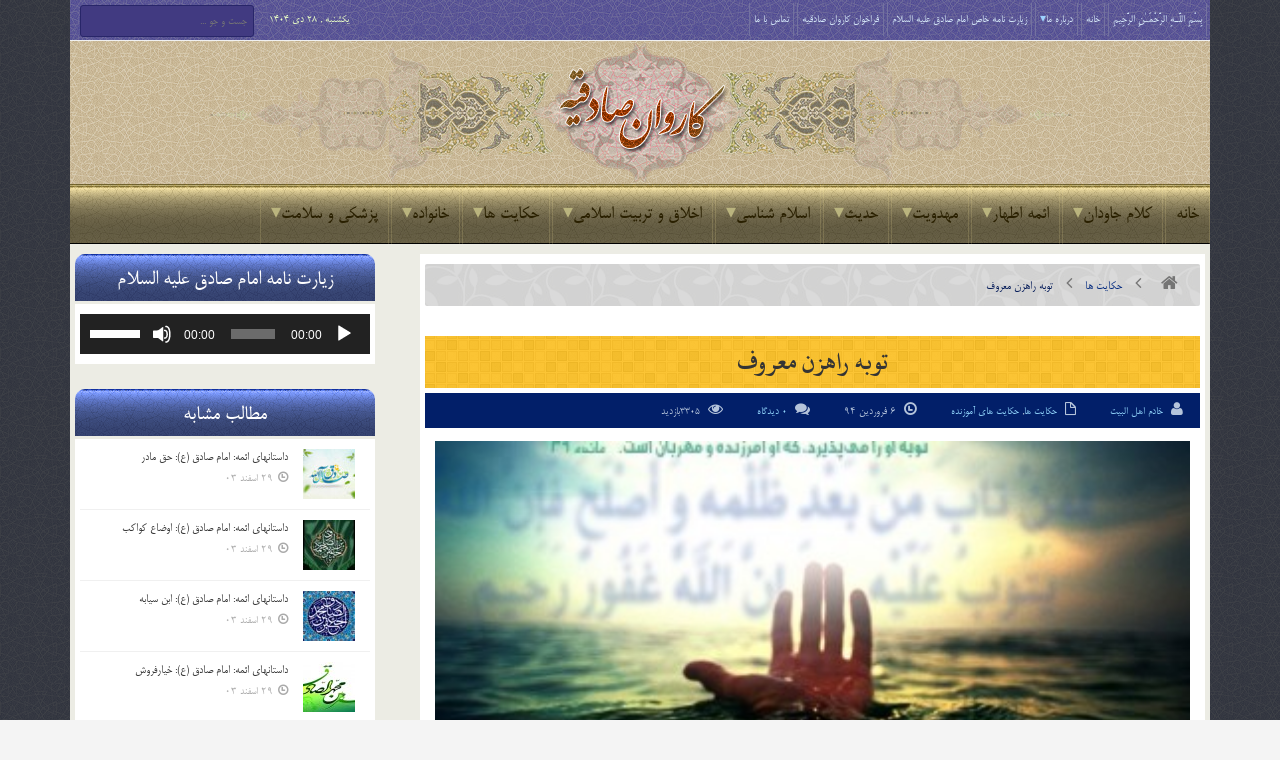

--- FILE ---
content_type: text/html; charset=UTF-8
request_url: https://karevansadeghiye.ir/4930/%D8%AA%D9%88%D8%A8%D9%87-%D8%B1%D8%A7%D9%87%D8%B2%D9%86-%D9%85%D8%B9%D8%B1%D9%88%D9%81/
body_size: 33200
content:
<!DOCTYPE html>

<!--[if IE 7]>

<html class="ie ie7" dir="rtl" lang="fa-IR" class="no-js">

<![endif]-->

<!--[if IE 8]>

<html class="ie ie8" dir="rtl" lang="fa-IR" class="no-js">

<![endif]-->

<!--[if !(IE 7) | !(IE 8)  ]><!-->

<html dir="rtl" lang="fa-IR" class="no-js">

<!--<![endif]-->

<head>

<meta http-equiv="X-UA-Compatible" content="IE=edge" />

<meta charset="UTF-8" />

<title>توبه راهزن معروف | پایگاه اینترنتی کاروان صادقیه</title>

	<meta name="google-site-verification" content="3E4q1QJUWQRQQZE64sK1mxjEz6W-ynW0sz6bJ2H7_lY" />
	
	
<link rel="profile" href="http://gmpg.org/xfn/11" />

<link rel="pingback" href="https://karevansadeghiye.ir/xmlrpc.php" />

	
<link rel="stylesheet" href="https://karevansadeghiye.ir/wp-content/themes/karevansadeghiye/fonts/font-awesome/css/font-awesome.min.css" />
	
<link rel="stylesheet" href="https://karevansadeghiye.ir/wp-content/themes/karevansadeghiye/fonts/fontello/css/fontello.css" />
	
<link rel="stylesheet" href="https://karevansadeghiye.ir/wp-content/themes/karevansadeghiye/fonts/fafont/css/fafont.css" />
	
<link rel="stylesheet" href="https://karevansadeghiye.ir/wp-content/themes/karevansadeghiye/images/lightbox/themes/carbono/jquery.lightbox.css" />
	
<meta name='robots' content='max-image-preview:large' />
<link rel="alternate" type="application/rss+xml" title="پایگاه اینترنتی کاروان صادقیه &raquo; خوراک" href="https://karevansadeghiye.ir/feed/" />
<link rel="alternate" type="application/rss+xml" title="پایگاه اینترنتی کاروان صادقیه &raquo; خوراک دیدگاه‌ها" href="https://karevansadeghiye.ir/comments/feed/" />

<script>
var MP3jPLAYLISTS = [];
var MP3jPLAYERS = [];
</script>
<link rel="alternate" type="application/rss+xml" title="پایگاه اینترنتی کاروان صادقیه &raquo; توبه راهزن معروف خوراک دیدگاه‌ها" href="https://karevansadeghiye.ir/4930/%d8%aa%d9%88%d8%a8%d9%87-%d8%b1%d8%a7%d9%87%d8%b2%d9%86-%d9%85%d8%b9%d8%b1%d9%88%d9%81/feed/" />
<link rel="alternate" title="oEmbed (JSON)" type="application/json+oembed" href="https://karevansadeghiye.ir/wp-json/oembed/1.0/embed?url=https%3A%2F%2Fkarevansadeghiye.ir%2F4930%2F%25d8%25aa%25d9%2588%25d8%25a8%25d9%2587-%25d8%25b1%25d8%25a7%25d9%2587%25d8%25b2%25d9%2586-%25d9%2585%25d8%25b9%25d8%25b1%25d9%2588%25d9%2581%2F" />
<link rel="alternate" title="oEmbed (XML)" type="text/xml+oembed" href="https://karevansadeghiye.ir/wp-json/oembed/1.0/embed?url=https%3A%2F%2Fkarevansadeghiye.ir%2F4930%2F%25d8%25aa%25d9%2588%25d8%25a8%25d9%2587-%25d8%25b1%25d8%25a7%25d9%2587%25d8%25b2%25d9%2586-%25d9%2585%25d8%25b9%25d8%25b1%25d9%2588%25d9%2581%2F&#038;format=xml" />
<style id='wp-img-auto-sizes-contain-inline-css' type='text/css'>
img:is([sizes=auto i],[sizes^="auto," i]){contain-intrinsic-size:3000px 1500px}
/*# sourceURL=wp-img-auto-sizes-contain-inline-css */
</style>
<style id='wp-emoji-styles-inline-css' type='text/css'>

	img.wp-smiley, img.emoji {
		display: inline !important;
		border: none !important;
		box-shadow: none !important;
		height: 1em !important;
		width: 1em !important;
		margin: 0 0.07em !important;
		vertical-align: -0.1em !important;
		background: none !important;
		padding: 0 !important;
	}
/*# sourceURL=wp-emoji-styles-inline-css */
</style>
<style id='wp-block-library-inline-css' type='text/css'>
:root{--wp-block-synced-color:#7a00df;--wp-block-synced-color--rgb:122,0,223;--wp-bound-block-color:var(--wp-block-synced-color);--wp-editor-canvas-background:#ddd;--wp-admin-theme-color:#007cba;--wp-admin-theme-color--rgb:0,124,186;--wp-admin-theme-color-darker-10:#006ba1;--wp-admin-theme-color-darker-10--rgb:0,107,160.5;--wp-admin-theme-color-darker-20:#005a87;--wp-admin-theme-color-darker-20--rgb:0,90,135;--wp-admin-border-width-focus:2px}@media (min-resolution:192dpi){:root{--wp-admin-border-width-focus:1.5px}}.wp-element-button{cursor:pointer}:root .has-very-light-gray-background-color{background-color:#eee}:root .has-very-dark-gray-background-color{background-color:#313131}:root .has-very-light-gray-color{color:#eee}:root .has-very-dark-gray-color{color:#313131}:root .has-vivid-green-cyan-to-vivid-cyan-blue-gradient-background{background:linear-gradient(135deg,#00d084,#0693e3)}:root .has-purple-crush-gradient-background{background:linear-gradient(135deg,#34e2e4,#4721fb 50%,#ab1dfe)}:root .has-hazy-dawn-gradient-background{background:linear-gradient(135deg,#faaca8,#dad0ec)}:root .has-subdued-olive-gradient-background{background:linear-gradient(135deg,#fafae1,#67a671)}:root .has-atomic-cream-gradient-background{background:linear-gradient(135deg,#fdd79a,#004a59)}:root .has-nightshade-gradient-background{background:linear-gradient(135deg,#330968,#31cdcf)}:root .has-midnight-gradient-background{background:linear-gradient(135deg,#020381,#2874fc)}:root{--wp--preset--font-size--normal:16px;--wp--preset--font-size--huge:42px}.has-regular-font-size{font-size:1em}.has-larger-font-size{font-size:2.625em}.has-normal-font-size{font-size:var(--wp--preset--font-size--normal)}.has-huge-font-size{font-size:var(--wp--preset--font-size--huge)}.has-text-align-center{text-align:center}.has-text-align-left{text-align:left}.has-text-align-right{text-align:right}.has-fit-text{white-space:nowrap!important}#end-resizable-editor-section{display:none}.aligncenter{clear:both}.items-justified-left{justify-content:flex-start}.items-justified-center{justify-content:center}.items-justified-right{justify-content:flex-end}.items-justified-space-between{justify-content:space-between}.screen-reader-text{border:0;clip-path:inset(50%);height:1px;margin:-1px;overflow:hidden;padding:0;position:absolute;width:1px;word-wrap:normal!important}.screen-reader-text:focus{background-color:#ddd;clip-path:none;color:#444;display:block;font-size:1em;height:auto;left:5px;line-height:normal;padding:15px 23px 14px;text-decoration:none;top:5px;width:auto;z-index:100000}html :where(.has-border-color){border-style:solid}html :where([style*=border-top-color]){border-top-style:solid}html :where([style*=border-right-color]){border-right-style:solid}html :where([style*=border-bottom-color]){border-bottom-style:solid}html :where([style*=border-left-color]){border-left-style:solid}html :where([style*=border-width]){border-style:solid}html :where([style*=border-top-width]){border-top-style:solid}html :where([style*=border-right-width]){border-right-style:solid}html :where([style*=border-bottom-width]){border-bottom-style:solid}html :where([style*=border-left-width]){border-left-style:solid}html :where(img[class*=wp-image-]){height:auto;max-width:100%}:where(figure){margin:0 0 1em}html :where(.is-position-sticky){--wp-admin--admin-bar--position-offset:var(--wp-admin--admin-bar--height,0px)}@media screen and (max-width:600px){html :where(.is-position-sticky){--wp-admin--admin-bar--position-offset:0px}}

/*# sourceURL=wp-block-library-inline-css */
</style><style id='global-styles-inline-css' type='text/css'>
:root{--wp--preset--aspect-ratio--square: 1;--wp--preset--aspect-ratio--4-3: 4/3;--wp--preset--aspect-ratio--3-4: 3/4;--wp--preset--aspect-ratio--3-2: 3/2;--wp--preset--aspect-ratio--2-3: 2/3;--wp--preset--aspect-ratio--16-9: 16/9;--wp--preset--aspect-ratio--9-16: 9/16;--wp--preset--color--black: #000000;--wp--preset--color--cyan-bluish-gray: #abb8c3;--wp--preset--color--white: #ffffff;--wp--preset--color--pale-pink: #f78da7;--wp--preset--color--vivid-red: #cf2e2e;--wp--preset--color--luminous-vivid-orange: #ff6900;--wp--preset--color--luminous-vivid-amber: #fcb900;--wp--preset--color--light-green-cyan: #7bdcb5;--wp--preset--color--vivid-green-cyan: #00d084;--wp--preset--color--pale-cyan-blue: #8ed1fc;--wp--preset--color--vivid-cyan-blue: #0693e3;--wp--preset--color--vivid-purple: #9b51e0;--wp--preset--gradient--vivid-cyan-blue-to-vivid-purple: linear-gradient(135deg,rgb(6,147,227) 0%,rgb(155,81,224) 100%);--wp--preset--gradient--light-green-cyan-to-vivid-green-cyan: linear-gradient(135deg,rgb(122,220,180) 0%,rgb(0,208,130) 100%);--wp--preset--gradient--luminous-vivid-amber-to-luminous-vivid-orange: linear-gradient(135deg,rgb(252,185,0) 0%,rgb(255,105,0) 100%);--wp--preset--gradient--luminous-vivid-orange-to-vivid-red: linear-gradient(135deg,rgb(255,105,0) 0%,rgb(207,46,46) 100%);--wp--preset--gradient--very-light-gray-to-cyan-bluish-gray: linear-gradient(135deg,rgb(238,238,238) 0%,rgb(169,184,195) 100%);--wp--preset--gradient--cool-to-warm-spectrum: linear-gradient(135deg,rgb(74,234,220) 0%,rgb(151,120,209) 20%,rgb(207,42,186) 40%,rgb(238,44,130) 60%,rgb(251,105,98) 80%,rgb(254,248,76) 100%);--wp--preset--gradient--blush-light-purple: linear-gradient(135deg,rgb(255,206,236) 0%,rgb(152,150,240) 100%);--wp--preset--gradient--blush-bordeaux: linear-gradient(135deg,rgb(254,205,165) 0%,rgb(254,45,45) 50%,rgb(107,0,62) 100%);--wp--preset--gradient--luminous-dusk: linear-gradient(135deg,rgb(255,203,112) 0%,rgb(199,81,192) 50%,rgb(65,88,208) 100%);--wp--preset--gradient--pale-ocean: linear-gradient(135deg,rgb(255,245,203) 0%,rgb(182,227,212) 50%,rgb(51,167,181) 100%);--wp--preset--gradient--electric-grass: linear-gradient(135deg,rgb(202,248,128) 0%,rgb(113,206,126) 100%);--wp--preset--gradient--midnight: linear-gradient(135deg,rgb(2,3,129) 0%,rgb(40,116,252) 100%);--wp--preset--font-size--small: 13px;--wp--preset--font-size--medium: 20px;--wp--preset--font-size--large: 36px;--wp--preset--font-size--x-large: 42px;--wp--preset--spacing--20: 0.44rem;--wp--preset--spacing--30: 0.67rem;--wp--preset--spacing--40: 1rem;--wp--preset--spacing--50: 1.5rem;--wp--preset--spacing--60: 2.25rem;--wp--preset--spacing--70: 3.38rem;--wp--preset--spacing--80: 5.06rem;--wp--preset--shadow--natural: 6px 6px 9px rgba(0, 0, 0, 0.2);--wp--preset--shadow--deep: 12px 12px 50px rgba(0, 0, 0, 0.4);--wp--preset--shadow--sharp: 6px 6px 0px rgba(0, 0, 0, 0.2);--wp--preset--shadow--outlined: 6px 6px 0px -3px rgb(255, 255, 255), 6px 6px rgb(0, 0, 0);--wp--preset--shadow--crisp: 6px 6px 0px rgb(0, 0, 0);}:where(.is-layout-flex){gap: 0.5em;}:where(.is-layout-grid){gap: 0.5em;}body .is-layout-flex{display: flex;}.is-layout-flex{flex-wrap: wrap;align-items: center;}.is-layout-flex > :is(*, div){margin: 0;}body .is-layout-grid{display: grid;}.is-layout-grid > :is(*, div){margin: 0;}:where(.wp-block-columns.is-layout-flex){gap: 2em;}:where(.wp-block-columns.is-layout-grid){gap: 2em;}:where(.wp-block-post-template.is-layout-flex){gap: 1.25em;}:where(.wp-block-post-template.is-layout-grid){gap: 1.25em;}.has-black-color{color: var(--wp--preset--color--black) !important;}.has-cyan-bluish-gray-color{color: var(--wp--preset--color--cyan-bluish-gray) !important;}.has-white-color{color: var(--wp--preset--color--white) !important;}.has-pale-pink-color{color: var(--wp--preset--color--pale-pink) !important;}.has-vivid-red-color{color: var(--wp--preset--color--vivid-red) !important;}.has-luminous-vivid-orange-color{color: var(--wp--preset--color--luminous-vivid-orange) !important;}.has-luminous-vivid-amber-color{color: var(--wp--preset--color--luminous-vivid-amber) !important;}.has-light-green-cyan-color{color: var(--wp--preset--color--light-green-cyan) !important;}.has-vivid-green-cyan-color{color: var(--wp--preset--color--vivid-green-cyan) !important;}.has-pale-cyan-blue-color{color: var(--wp--preset--color--pale-cyan-blue) !important;}.has-vivid-cyan-blue-color{color: var(--wp--preset--color--vivid-cyan-blue) !important;}.has-vivid-purple-color{color: var(--wp--preset--color--vivid-purple) !important;}.has-black-background-color{background-color: var(--wp--preset--color--black) !important;}.has-cyan-bluish-gray-background-color{background-color: var(--wp--preset--color--cyan-bluish-gray) !important;}.has-white-background-color{background-color: var(--wp--preset--color--white) !important;}.has-pale-pink-background-color{background-color: var(--wp--preset--color--pale-pink) !important;}.has-vivid-red-background-color{background-color: var(--wp--preset--color--vivid-red) !important;}.has-luminous-vivid-orange-background-color{background-color: var(--wp--preset--color--luminous-vivid-orange) !important;}.has-luminous-vivid-amber-background-color{background-color: var(--wp--preset--color--luminous-vivid-amber) !important;}.has-light-green-cyan-background-color{background-color: var(--wp--preset--color--light-green-cyan) !important;}.has-vivid-green-cyan-background-color{background-color: var(--wp--preset--color--vivid-green-cyan) !important;}.has-pale-cyan-blue-background-color{background-color: var(--wp--preset--color--pale-cyan-blue) !important;}.has-vivid-cyan-blue-background-color{background-color: var(--wp--preset--color--vivid-cyan-blue) !important;}.has-vivid-purple-background-color{background-color: var(--wp--preset--color--vivid-purple) !important;}.has-black-border-color{border-color: var(--wp--preset--color--black) !important;}.has-cyan-bluish-gray-border-color{border-color: var(--wp--preset--color--cyan-bluish-gray) !important;}.has-white-border-color{border-color: var(--wp--preset--color--white) !important;}.has-pale-pink-border-color{border-color: var(--wp--preset--color--pale-pink) !important;}.has-vivid-red-border-color{border-color: var(--wp--preset--color--vivid-red) !important;}.has-luminous-vivid-orange-border-color{border-color: var(--wp--preset--color--luminous-vivid-orange) !important;}.has-luminous-vivid-amber-border-color{border-color: var(--wp--preset--color--luminous-vivid-amber) !important;}.has-light-green-cyan-border-color{border-color: var(--wp--preset--color--light-green-cyan) !important;}.has-vivid-green-cyan-border-color{border-color: var(--wp--preset--color--vivid-green-cyan) !important;}.has-pale-cyan-blue-border-color{border-color: var(--wp--preset--color--pale-cyan-blue) !important;}.has-vivid-cyan-blue-border-color{border-color: var(--wp--preset--color--vivid-cyan-blue) !important;}.has-vivid-purple-border-color{border-color: var(--wp--preset--color--vivid-purple) !important;}.has-vivid-cyan-blue-to-vivid-purple-gradient-background{background: var(--wp--preset--gradient--vivid-cyan-blue-to-vivid-purple) !important;}.has-light-green-cyan-to-vivid-green-cyan-gradient-background{background: var(--wp--preset--gradient--light-green-cyan-to-vivid-green-cyan) !important;}.has-luminous-vivid-amber-to-luminous-vivid-orange-gradient-background{background: var(--wp--preset--gradient--luminous-vivid-amber-to-luminous-vivid-orange) !important;}.has-luminous-vivid-orange-to-vivid-red-gradient-background{background: var(--wp--preset--gradient--luminous-vivid-orange-to-vivid-red) !important;}.has-very-light-gray-to-cyan-bluish-gray-gradient-background{background: var(--wp--preset--gradient--very-light-gray-to-cyan-bluish-gray) !important;}.has-cool-to-warm-spectrum-gradient-background{background: var(--wp--preset--gradient--cool-to-warm-spectrum) !important;}.has-blush-light-purple-gradient-background{background: var(--wp--preset--gradient--blush-light-purple) !important;}.has-blush-bordeaux-gradient-background{background: var(--wp--preset--gradient--blush-bordeaux) !important;}.has-luminous-dusk-gradient-background{background: var(--wp--preset--gradient--luminous-dusk) !important;}.has-pale-ocean-gradient-background{background: var(--wp--preset--gradient--pale-ocean) !important;}.has-electric-grass-gradient-background{background: var(--wp--preset--gradient--electric-grass) !important;}.has-midnight-gradient-background{background: var(--wp--preset--gradient--midnight) !important;}.has-small-font-size{font-size: var(--wp--preset--font-size--small) !important;}.has-medium-font-size{font-size: var(--wp--preset--font-size--medium) !important;}.has-large-font-size{font-size: var(--wp--preset--font-size--large) !important;}.has-x-large-font-size{font-size: var(--wp--preset--font-size--x-large) !important;}
/*# sourceURL=global-styles-inline-css */
</style>

<style id='classic-theme-styles-inline-css' type='text/css'>
/*! This file is auto-generated */
.wp-block-button__link{color:#fff;background-color:#32373c;border-radius:9999px;box-shadow:none;text-decoration:none;padding:calc(.667em + 2px) calc(1.333em + 2px);font-size:1.125em}.wp-block-file__button{background:#32373c;color:#fff;text-decoration:none}
/*# sourceURL=/wp-includes/css/classic-themes.min.css */
</style>
<link rel='stylesheet' id='contact-form-7-css' href='https://karevansadeghiye.ir/wp-content/plugins/contact-form-7/includes/css/styles.css?ver=6.1.4' type='text/css' media='all' />
<link rel='stylesheet' id='contact-form-7-rtl-css' href='https://karevansadeghiye.ir/wp-content/plugins/contact-form-7/includes/css/styles-rtl.css?ver=6.1.4' type='text/css' media='all' />
<link rel='stylesheet' id='wp-postratings-css' href='https://karevansadeghiye.ir/wp-content/plugins/wp-postratings/css/postratings-css.css?ver=1.91.2' type='text/css' media='all' />
<link rel='stylesheet' id='wp-postratings-rtl-css' href='https://karevansadeghiye.ir/wp-content/plugins/wp-postratings/css/postratings-css-rtl.css?ver=1.91.2' type='text/css' media='all' />
<link rel='stylesheet' id='default-css' href='https://karevansadeghiye.ir/wp-content/themes/karevansadeghiye/style.css' type='text/css' media='all' />
<link rel='stylesheet' id='mp3-jplayer-css' href='https://karevansadeghiye.ir/wp-content/plugins/mp3-jplayer/css/dark.css?ver=2.7.3' type='text/css' media='all' />
<script type="text/javascript" id="jquery-core-js-extra">
/* <![CDATA[ */
var bd_script = {"post_id":"4930","ajaxurl":"https://karevansadeghiye.ir/wp-admin/admin-ajax.php"};
//# sourceURL=jquery-core-js-extra
/* ]]> */
</script>
<script type="text/javascript" src="https://karevansadeghiye.ir/wp-includes/js/jquery/jquery.min.js?ver=3.7.1" id="jquery-core-js"></script>
<script type="text/javascript" src="https://karevansadeghiye.ir/wp-includes/js/jquery/jquery-migrate.min.js?ver=3.4.1" id="jquery-migrate-js"></script>
<link rel="https://api.w.org/" href="https://karevansadeghiye.ir/wp-json/" /><link rel="alternate" title="JSON" type="application/json" href="https://karevansadeghiye.ir/wp-json/wp/v2/posts/4930" /><link rel="EditURI" type="application/rsd+xml" title="RSD" href="https://karevansadeghiye.ir/xmlrpc.php?rsd" />
<link rel="stylesheet" href="https://karevansadeghiye.ir/wp-content/themes/karevansadeghiye/rtl.css" type="text/css" media="screen" /><meta name="generator" content="WordPress 6.9" />
<link rel="canonical" href="https://karevansadeghiye.ir/4930/%d8%aa%d9%88%d8%a8%d9%87-%d8%b1%d8%a7%d9%87%d8%b2%d9%86-%d9%85%d8%b9%d8%b1%d9%88%d9%81/" />
<link rel='shortlink' href='https://karevansadeghiye.ir/?p=4930' />
<!-- Analytics by WP Statistics - https://wp-statistics.com -->
<link rel="shortcut icon" href="http://karevansadeghiye.ir/wp-content/uploads/2015/03/favicon1.png" type="image/x-icon" />

<script type="text/javascript">

var bd_url = 'https://karevansadeghiye.ir/wp-content/themes/karevansadeghiye';

</script>

<!--[if lt IE 9]><script src="https://karevansadeghiye.ir/wp-content/themes/karevansadeghiye/js/html5.js"></script><![endif]-->

<meta name="viewport" content="width=device-width, initial-scale=1, maximum-scale=1" />

<style type="text/css">
body {

}
























</style>
<link rel='stylesheet' id='mediaelement-css' href='https://karevansadeghiye.ir/wp-includes/js/mediaelement/mediaelementplayer-legacy.min.css?ver=4.2.17' type='text/css' media='all' />
<link rel='stylesheet' id='wp-mediaelement-css' href='https://karevansadeghiye.ir/wp-includes/js/mediaelement/wp-mediaelement.min.css?ver=6.9' type='text/css' media='all' />
</head>


<body class="rtl wp-singular post-template-default single single-post postid-4930 single-format-standard wp-theme-karevansadeghiye"style=''>

<div id="wrapper" class=" article_sidebar_position_right">

<div class="container">    




        
        <div class="header-topbar top top-light">

            <div class="container">

                <ul class="top-left">

                    
                    
                    
                        <li class="menu-area">

                            <div id="top-navigation">

                                <ul id="menu-top" class="menu"><li id="menu-item-56091" class="menu-item menu-item-type-custom menu-item-object-custom menu-item-home menu-item-56091"><a href="https://karevansadeghiye.ir/">بِسْمِ اللَّـهِ الرَّحْمَـٰنِ الرَّحِیمِ</a></li>
<li id="menu-item-5" class="menu-item menu-item-type-custom menu-item-object-custom menu-item-home menu-item-5"><a href="http://karevansadeghiye.ir/">خانه</a></li>
<li id="menu-item-6" class="menu-item menu-item-type-custom menu-item-object-custom menu-item-has-children menu-item-6"><a href="#">درباره ما</a>
<ul class="sub-menu">
	<li id="menu-item-6928" class="menu-item menu-item-type-post_type menu-item-object-page menu-item-6928"><a href="https://karevansadeghiye.ir/%d9%85%d8%ac%d8%a7%d9%85%d8%b9-%d8%b5%d8%a7%d8%af%d9%82%db%8c%d9%88%d9%86/">مجامع صادقیون</a></li>
	<li id="menu-item-3177" class="menu-item menu-item-type-post_type menu-item-object-page menu-item-3177"><a href="https://karevansadeghiye.ir/history/">تاریخچه تشکیل کاروان صادقیه</a></li>
	<li id="menu-item-39425" class="menu-item menu-item-type-post_type menu-item-object-page menu-item-39425"><a href="https://karevansadeghiye.ir/profile/">پروفایل خادم الصادق ( احمد تقی نژاد )</a></li>
	<li id="menu-item-5184" class="menu-item menu-item-type-post_type menu-item-object-page menu-item-5184"><a href="https://karevansadeghiye.ir/%d9%87%db%8c%d8%a6%d8%aa-%d9%87%d8%a7%db%8c-%d8%aa%d8%b4%da%a9%db%8c%d9%84-%d8%af%d9%87%d9%86%d8%af%d9%87-%da%a9%d8%a7%d8%b1%d9%88%d8%a7%d9%86/">هیئت های تشکیل دهنده کاروان</a></li>
	<li id="menu-item-20226" class="menu-item menu-item-type-taxonomy menu-item-object-category menu-item-20226"><a href="https://karevansadeghiye.ir/category/%d9%88%db%8c%da%98%d9%87-%da%a9%d8%a7%d8%b1%d9%88%d8%a7%d9%86-%d8%b5%d8%a7%d8%af%d9%82%db%8c%d9%87/">ویژه کاروان صادقیه</a></li>
	<li id="menu-item-20225" class="menu-item menu-item-type-taxonomy menu-item-object-category menu-item-20225"><a href="https://karevansadeghiye.ir/category/%d8%a7%d9%85%d8%a7%d9%85-%d8%b2%d8%a7%d8%af%d9%87-%d8%b3%db%8c%d8%af-%d8%ac%d9%84%d8%a7%d9%84-%d8%a7%d9%84%d8%af%db%8c%d9%86/">ویژه امامزاده سید جلال الدین</a></li>
	<li id="menu-item-35391" class="menu-item menu-item-type-custom menu-item-object-custom menu-item-has-children menu-item-35391"><a href="#">اموات صادقیه</a>
	<ul class="sub-menu">
		<li id="menu-item-5064" class="menu-item menu-item-type-post_type menu-item-object-page menu-item-5064"><a href="https://karevansadeghiye.ir/amvat-sadeghiye/">اعضای کاروان صادقیه</a></li>
		<li id="menu-item-35389" class="menu-item menu-item-type-post_type menu-item-object-page menu-item-35389"><a href="https://karevansadeghiye.ir/albom-sadeghiye/">آلبوم صادقیه</a></li>
	</ul>
</li>
	<li id="menu-item-20227" class="menu-item menu-item-type-taxonomy menu-item-object-category menu-item-20227"><a href="https://karevansadeghiye.ir/category/%d8%a7%d8%b7%d9%84%d8%a7%d8%b9%db%8c%d9%87/">اطلاعیه ها</a></li>
</ul>
</li>
<li id="menu-item-47690" class="menu-item menu-item-type-custom menu-item-object-custom menu-item-47690"><a href="http://karevansadeghiye.ir/47683/%D8%B2%DB%8C%D8%A7%D8%B1%D8%AA-%D9%86%D8%A7%D9%85%D9%87-%D8%AE%D8%A7%D8%B5-%D8%A7%D9%85%D8%A7%D9%85-%D8%B5%D8%A7%D8%AF%D9%82-%D8%B9%D9%84%DB%8C%D9%87-%D8%A7%D9%84%D8%B3%D9%84%D8%A7%D9%85/">زیارت نامه خاص امام صادق علیه السلام</a></li>
<li id="menu-item-63471" class="menu-item menu-item-type-post_type menu-item-object-page menu-item-63471"><a href="https://karevansadeghiye.ir/sadeghiye/">فراخوان کاروان صادقیه</a></li>
<li id="menu-item-42" class="menu-item menu-item-type-post_type menu-item-object-page menu-item-42"><a href="https://karevansadeghiye.ir/%d8%aa%d9%85%d8%a7%d8%b3-%d8%a8%d8%a7-%d9%85%d8%a7/">تماس با ما</a></li>
</ul>
                            </div>

                        </li>

                    
                    
                </ul>

                <ul class="top-right">

                    
                    
                        <li class="date-area">

                            <span class="top-date"> یکشنبه ,  28  دی 1404</span>
                        </li>

                    
                    
                        <li class="search-area">

                            <div class="search-box">

                                <form class="search" action="https://karevansadeghiye.ir/" method="get">
    <fieldset>
        <span class="text"><input name="s" id="s" type="text" value="" placeholder="جست و جو ..." /></span>
    </fieldset>
</form>
                            </div>

                        </li>

                    
                    
                </ul>

            </div>

        </div><!-- .top -->

    
    <div class="header">

        <div class="container">

            

<div class="myperfectheader"></div>








            </div><!-- logo/-->

            
        <!-- </div> -->

    </div><!-- .header -->

    <div id="navigation">

        <div class="container">

            <ul id="menu-nav" class="menu">

                <li id="menu-item-26" class="menu-item menu-item-type-custom menu-item-object-custom menu-item-home menu-item-26"><a href="http://karevansadeghiye.ir/">خانه</a></li>
<li id="menu-item-62" class="menu-item menu-item-type-taxonomy menu-item-object-category menu-item-has-children menu-item-62"><a href="https://karevansadeghiye.ir/category/%da%a9%d9%84%d8%a7%d9%85-%d8%ac%d8%a7%d9%88%d8%af%d8%a7%d9%86/">کلام جاودان</a>
<ul class="sub-menu">
	<li id="menu-item-16084" class="menu-item menu-item-type-post_type menu-item-object-page menu-item-16084"><a href="https://karevansadeghiye.ir/%d9%82%d8%b1%d8%a2%d9%86-%da%a9%d8%b1%db%8c%d9%85/">قرآن کریم</a></li>
	<li id="menu-item-70" class="menu-item menu-item-type-taxonomy menu-item-object-category menu-item-70"><a href="https://karevansadeghiye.ir/category/%da%a9%d9%84%d8%a7%d9%85-%d8%ac%d8%a7%d9%88%d8%af%d8%a7%d9%86/%d9%86%d9%87%d8%ac-%d8%a7%d9%84%d8%a8%d9%84%d8%a7%d8%ba%d9%87/">نهج البلاغه</a></li>
	<li id="menu-item-66" class="menu-item menu-item-type-taxonomy menu-item-object-category menu-item-66"><a href="https://karevansadeghiye.ir/category/%da%a9%d9%84%d8%a7%d9%85-%d8%ac%d8%a7%d9%88%d8%af%d8%a7%d9%86/%d8%b5%d8%ad%db%8c%d9%81%d9%87-%d8%b3%d8%ac%d8%a7%d8%af%db%8c%d9%87/">صحیفه سجادیه</a></li>
	<li id="menu-item-26378" class="menu-item menu-item-type-taxonomy menu-item-object-category menu-item-26378"><a href="https://karevansadeghiye.ir/category/%da%a9%d9%84%d8%a7%d9%85-%d8%ac%d8%a7%d9%88%d8%af%d8%a7%d9%86/%d9%85%d9%81%d8%a7%d8%aa%db%8c%d8%ad-%d8%a7%d9%84%d8%ac%d9%86%d8%a7%d9%86/">مفاتیح الجنان</a></li>
	<li id="menu-item-71" class="menu-item menu-item-type-taxonomy menu-item-object-category menu-item-71"><a href="https://karevansadeghiye.ir/category/%da%a9%d9%84%d8%a7%d9%85-%d8%ac%d8%a7%d9%88%d8%af%d8%a7%d9%86/%da%a9%d8%aa%d8%a8-%d8%a7%d8%b3%d9%84%d8%a7%d9%85%db%8c/">کتب اسلامی</a></li>
</ul>
</li>
<li id="menu-item-12" class="menu-item menu-item-type-taxonomy menu-item-object-category menu-item-has-children menu-item-12"><a href="https://karevansadeghiye.ir/category/%d8%a7%d8%a6%d9%85%d9%87-%d8%a7%d8%b7%d9%87%d8%a7%d8%b1/">ائمه اطهار</a>
<ul class="sub-menu">
	<li id="menu-item-53" class="menu-item menu-item-type-taxonomy menu-item-object-category menu-item-53"><a href="https://karevansadeghiye.ir/category/%d8%a7%d8%a6%d9%85%d9%87-%d8%a7%d8%b7%d9%87%d8%a7%d8%b1/%d8%ad%d8%b6%d8%b1%d8%aa-%d9%85%d8%ad%d9%85%d8%af-%d8%b5/">حضرت محمد (ص)</a></li>
	<li id="menu-item-86" class="menu-item menu-item-type-taxonomy menu-item-object-category menu-item-86"><a href="https://karevansadeghiye.ir/category/%d8%a7%d8%a6%d9%85%d9%87-%d8%a7%d8%b7%d9%87%d8%a7%d8%b1/%d8%ad%d8%b6%d8%b1%d8%aa-%d9%81%d8%a7%d8%b7%d9%85%d9%87-%d8%b3/">حضرت فاطمه (س)</a></li>
	<li id="menu-item-81" class="menu-item menu-item-type-taxonomy menu-item-object-category menu-item-81"><a href="https://karevansadeghiye.ir/category/%d8%a7%d8%a6%d9%85%d9%87-%d8%a7%d8%b7%d9%87%d8%a7%d8%b1/%d8%a7%d9%85%d8%a7%d9%85-%d8%b9%d9%84%db%8c-%d8%b9/">امام علی (ع)</a></li>
	<li id="menu-item-74" class="menu-item menu-item-type-taxonomy menu-item-object-category menu-item-74"><a href="https://karevansadeghiye.ir/category/%d8%a7%d8%a6%d9%85%d9%87-%d8%a7%d8%b7%d9%87%d8%a7%d8%b1/%d8%a7%d9%85%d8%a7%d9%85-%d8%ad%d8%b3%d9%86-%d8%b9/">امام حسن (ع)</a></li>
	<li id="menu-item-76" class="menu-item menu-item-type-taxonomy menu-item-object-category menu-item-76"><a href="https://karevansadeghiye.ir/category/%d8%a7%d8%a6%d9%85%d9%87-%d8%a7%d8%b7%d9%87%d8%a7%d8%b1/%d8%a7%d9%85%d8%a7%d9%85-%d8%ad%d8%b3%db%8c%d9%86-%d8%b9/">امام حسین (ع)</a></li>
	<li id="menu-item-80" class="menu-item menu-item-type-taxonomy menu-item-object-category menu-item-80"><a href="https://karevansadeghiye.ir/category/%d8%a7%d8%a6%d9%85%d9%87-%d8%a7%d8%b7%d9%87%d8%a7%d8%b1/%d8%a7%d9%85%d8%a7%d9%85-%d8%b3%d8%ac%d8%a7%d8%af-%d8%b9/">امام سجاد (ع)</a></li>
	<li id="menu-item-83" class="menu-item menu-item-type-taxonomy menu-item-object-category menu-item-83"><a href="https://karevansadeghiye.ir/category/%d8%a7%d8%a6%d9%85%d9%87-%d8%a7%d8%b7%d9%87%d8%a7%d8%b1/%d8%a7%d9%85%d8%a7%d9%85-%d9%85%d8%ad%d9%85%d8%af-%d8%a8%d8%a7%d9%82%d8%b1-%d8%b9/">امام محمد باقر (ع)</a></li>
	<li id="menu-item-73" class="menu-item menu-item-type-taxonomy menu-item-object-category menu-item-73"><a href="https://karevansadeghiye.ir/category/%d8%a7%d8%a6%d9%85%d9%87-%d8%a7%d8%b7%d9%87%d8%a7%d8%b1/%d8%a7%d9%85%d8%a7%d9%85-%d8%ac%d8%b9%d9%81%d8%b1-%d8%b5%d8%a7%d8%af%d9%82-%d8%b9/">امام جعفر صادق (ع)</a></li>
	<li id="menu-item-85" class="menu-item menu-item-type-taxonomy menu-item-object-category menu-item-85"><a href="https://karevansadeghiye.ir/category/%d8%a7%d8%a6%d9%85%d9%87-%d8%a7%d8%b7%d9%87%d8%a7%d8%b1/%d8%a7%d9%85%d8%a7%d9%85-%d9%85%d9%88%d8%b3%db%8c-%da%a9%d8%a7%d8%b8%d9%85-%d8%b9/">امام موسی کاظم (ع)</a></li>
	<li id="menu-item-77" class="menu-item menu-item-type-taxonomy menu-item-object-category menu-item-77"><a href="https://karevansadeghiye.ir/category/%d8%a7%d8%a6%d9%85%d9%87-%d8%a7%d8%b7%d9%87%d8%a7%d8%b1/%d8%a7%d9%85%d8%a7%d9%85-%d8%b1%d8%b6%d8%a7-%d8%b9/">امام رضا (ع)</a></li>
	<li id="menu-item-84" class="menu-item menu-item-type-taxonomy menu-item-object-category menu-item-84"><a href="https://karevansadeghiye.ir/category/%d8%a7%d8%a6%d9%85%d9%87-%d8%a7%d8%b7%d9%87%d8%a7%d8%b1/%d8%a7%d9%85%d8%a7%d9%85-%d9%85%d8%ad%d9%85%d8%af-%d8%aa%d9%82%db%8c-%d8%b9/">امام محمد تقی (ع)</a></li>
	<li id="menu-item-82" class="menu-item menu-item-type-taxonomy menu-item-object-category menu-item-82"><a href="https://karevansadeghiye.ir/category/%d8%a7%d8%a6%d9%85%d9%87-%d8%a7%d8%b7%d9%87%d8%a7%d8%b1/%d8%a7%d9%85%d8%a7%d9%85-%d8%b9%d9%84%db%8c-%d9%86%d9%82%db%8c-%d8%b9/">امام علی النقی (ع)</a></li>
	<li id="menu-item-75" class="menu-item menu-item-type-taxonomy menu-item-object-category menu-item-75"><a href="https://karevansadeghiye.ir/category/%d8%a7%d8%a6%d9%85%d9%87-%d8%a7%d8%b7%d9%87%d8%a7%d8%b1/%d8%a7%d9%85%d8%a7%d9%85-%d8%ad%d8%b3%d9%86-%d8%b9%d8%b3%da%a9%d8%b1%db%8c-%d8%b9/">امام حسن عسکری (ع)</a></li>
	<li id="menu-item-79" class="menu-item menu-item-type-taxonomy menu-item-object-category menu-item-79"><a href="https://karevansadeghiye.ir/category/%d8%a7%d8%a6%d9%85%d9%87-%d8%a7%d8%b7%d9%87%d8%a7%d8%b1/%d8%a7%d9%85%d8%a7%d9%85-%d8%b2%d9%85%d8%a7%d9%86-%d8%b9%d8%ac/">امام زمان (عج)</a></li>
	<li id="menu-item-72" class="menu-item menu-item-type-taxonomy menu-item-object-category menu-item-72"><a href="https://karevansadeghiye.ir/category/%d8%a7%d8%a6%d9%85%d9%87-%d8%a7%d8%b7%d9%87%d8%a7%d8%b1/%d8%a7%d8%b5%d8%ad%d8%a7%d8%a8-%d9%88-%db%8c%d8%a7%d8%b1%d8%a7%d9%86/">اصحاب و یاران</a></li>
</ul>
</li>
<li id="menu-item-87" class="menu-item menu-item-type-taxonomy menu-item-object-category menu-item-has-children menu-item-87"><a href="https://karevansadeghiye.ir/category/%d9%85%d9%87%d8%af%d9%88%db%8c%d8%aa/">مهدویت</a>
<ul class="sub-menu">
	<li id="menu-item-90" class="menu-item menu-item-type-taxonomy menu-item-object-category menu-item-90"><a href="https://karevansadeghiye.ir/category/%d9%85%d9%87%d8%af%d9%88%db%8c%d8%aa/%d8%a7%d9%86%d8%aa%d8%b8%d8%a7%d8%b1/">انتظار</a></li>
	<li id="menu-item-97" class="menu-item menu-item-type-taxonomy menu-item-object-category menu-item-97"><a href="https://karevansadeghiye.ir/category/%d9%85%d9%87%d8%af%d9%88%db%8c%d8%aa/%d8%ba%db%8c%d8%a8%d8%aa-%d8%a7%d9%85%d8%a7%d9%85/">غیبت امام</a></li>
	<li id="menu-item-96" class="menu-item menu-item-type-taxonomy menu-item-object-category menu-item-96"><a href="https://karevansadeghiye.ir/category/%d9%85%d9%87%d8%af%d9%88%db%8c%d8%aa/%d8%b8%d9%87%d9%88%d8%b1/">ظهور</a></li>
	<li id="menu-item-100" class="menu-item menu-item-type-taxonomy menu-item-object-category menu-item-100"><a href="https://karevansadeghiye.ir/category/%d9%85%d9%87%d8%af%d9%88%db%8c%d8%aa/%d9%85%d8%af%d8%b9%db%8c%d8%a7%d9%86-%d8%af%d8%b1%d9%88%d8%ba%db%8c%d9%86/">مدعیان دروغین</a></li>
	<li id="menu-item-94" class="menu-item menu-item-type-taxonomy menu-item-object-category menu-item-94"><a href="https://karevansadeghiye.ir/category/%d9%85%d9%87%d8%af%d9%88%db%8c%d8%aa/%d8%b3%d9%88%d8%a7%d9%84%d8%a7%d8%aa-%d9%88-%d8%b4%d8%a8%d9%87%d8%a7%d8%aa/">سوالات و شبهات</a></li>
</ul>
</li>
<li id="menu-item-106" class="menu-item menu-item-type-taxonomy menu-item-object-category menu-item-has-children menu-item-106"><a href="https://karevansadeghiye.ir/category/%d8%ad%d8%af%db%8c%d8%ab/">حدیث</a>
<ul class="sub-menu">
	<li id="menu-item-115" class="menu-item menu-item-type-taxonomy menu-item-object-category menu-item-115"><a href="https://karevansadeghiye.ir/category/%d8%ad%d8%af%db%8c%d8%ab/%d8%ad%d8%af%db%8c%d8%ab-%d8%b4%d9%86%d8%a7%d8%b3%db%8c/">حدیث شناسی</a></li>
	<li id="menu-item-116" class="menu-item menu-item-type-taxonomy menu-item-object-category menu-item-116"><a href="https://karevansadeghiye.ir/category/%d8%ad%d8%af%db%8c%d8%ab/%da%af%d9%84%da%86%db%8c%d9%86-%d8%a7%d8%ad%d8%a7%d8%af%db%8c%d8%ab/">گلچین احادیث</a></li>
	<li id="menu-item-107" class="menu-item menu-item-type-taxonomy menu-item-object-category menu-item-107"><a href="https://karevansadeghiye.ir/category/%d8%ad%d8%af%db%8c%d8%ab/%d8%a7%d8%ad%d8%a7%d8%af%db%8c%d8%ab-%d9%85%d9%88%d8%b6%d9%88%d8%b9%db%8c/">احادیث موضوعی</a></li>
</ul>
</li>
<li id="menu-item-117" class="menu-item menu-item-type-taxonomy menu-item-object-category menu-item-has-children menu-item-117"><a href="https://karevansadeghiye.ir/category/%d8%a7%d8%b3%d9%84%d8%a7%d9%85-%d8%b4%d9%86%d8%a7%d8%b3%db%8c/">اسلام شناسی</a>
<ul class="sub-menu">
	<li id="menu-item-119" class="menu-item menu-item-type-taxonomy menu-item-object-category menu-item-119"><a href="https://karevansadeghiye.ir/category/%d8%a7%d8%b3%d9%84%d8%a7%d9%85-%d8%b4%d9%86%d8%a7%d8%b3%db%8c/%d8%b4%db%8c%d8%b9%d9%87-%d8%b4%d9%86%d8%a7%d8%b3%db%8c/">شیعه شناسی</a></li>
	<li id="menu-item-120" class="menu-item menu-item-type-taxonomy menu-item-object-category menu-item-120"><a href="https://karevansadeghiye.ir/category/%d8%a7%d8%b3%d9%84%d8%a7%d9%85-%d8%b4%d9%86%d8%a7%d8%b3%db%8c/%d8%b9%d9%82%d8%a7%db%8c%d8%af-%d8%a7%d8%b3%d9%84%d8%a7%d9%85%db%8c/">عقاید اسلامی</a></li>
	<li id="menu-item-121" class="menu-item menu-item-type-taxonomy menu-item-object-category menu-item-121"><a href="https://karevansadeghiye.ir/category/%d8%a7%d8%b3%d9%84%d8%a7%d9%85-%d8%b4%d9%86%d8%a7%d8%b3%db%8c/%d8%b9%d9%84%d9%88%d9%85-%d8%a7%d8%b3%d9%84%d8%a7%d9%85%db%8c/">علوم اسلامی</a></li>
	<li id="menu-item-123" class="menu-item menu-item-type-taxonomy menu-item-object-category menu-item-123"><a href="https://karevansadeghiye.ir/category/%d8%a7%d8%b3%d9%84%d8%a7%d9%85-%d8%b4%d9%86%d8%a7%d8%b3%db%8c/%da%a9%d9%84%d8%a7%d9%85-%d8%ac%d8%af%db%8c%d8%af/">کلام جدید</a></li>
	<li id="menu-item-124" class="menu-item menu-item-type-taxonomy menu-item-object-category menu-item-124"><a href="https://karevansadeghiye.ir/category/%d8%a7%d8%b3%d9%84%d8%a7%d9%85-%d8%b4%d9%86%d8%a7%d8%b3%db%8c/%d9%85%d9%86%d8%a7%d8%b8%d8%b1%d8%a7%d8%aa-%d8%b9%d9%84%d9%85%db%8c/">مناظرات علمی</a></li>
	<li id="menu-item-125" class="menu-item menu-item-type-taxonomy menu-item-object-category menu-item-125"><a href="https://karevansadeghiye.ir/category/%d8%a7%d8%b3%d9%84%d8%a7%d9%85-%d8%b4%d9%86%d8%a7%d8%b3%db%8c/%d9%88%d9%84%d8%a7%db%8c%d8%aa-%d9%81%d9%82%db%8c%d9%87/">ولایت فقیه</a></li>
	<li id="menu-item-5971" class="menu-item menu-item-type-taxonomy menu-item-object-category menu-item-5971"><a href="https://karevansadeghiye.ir/category/%d8%a7%d8%b3%d9%84%d8%a7%d9%85-%d8%b4%d9%86%d8%a7%d8%b3%db%8c/%d8%b1%d8%b3%d8%a7%d9%84%d9%87-%d9%85%d8%b1%d8%a7%d8%ac%d8%b9/">مراجع معظم تقلید</a></li>
	<li id="menu-item-126" class="menu-item menu-item-type-taxonomy menu-item-object-category menu-item-126"><a href="https://karevansadeghiye.ir/category/%d8%a7%d8%b3%d9%84%d8%a7%d9%85-%d8%b4%d9%86%d8%a7%d8%b3%db%8c/%da%af%d9%86%d8%ac%db%8c%d9%86%d9%87-%d9%85%d8%b9%d8%a7%d8%b1%d9%81/">گنجینه معارف</a></li>
</ul>
</li>
<li id="menu-item-128" class="menu-item menu-item-type-taxonomy menu-item-object-category menu-item-has-children menu-item-128"><a href="https://karevansadeghiye.ir/category/%d8%a7%d8%ae%d9%84%d8%a7%d9%82-%d9%88-%d8%aa%d8%b1%d8%a8%db%8c%d8%aa/">اخلاق و تربیت اسلامی</a>
<ul class="sub-menu">
	<li id="menu-item-129" class="menu-item menu-item-type-taxonomy menu-item-object-category menu-item-129"><a href="https://karevansadeghiye.ir/category/%d8%a7%d8%ae%d9%84%d8%a7%d9%82-%d9%88-%d8%aa%d8%b1%d8%a8%db%8c%d8%aa/%d8%a7%d8%ae%d9%84%d8%a7%d9%82-%d8%a7%d8%b3%d9%84%d8%a7%d9%85%db%8c/">اخلاق و تربیت</a></li>
	<li id="menu-item-134" class="menu-item menu-item-type-taxonomy menu-item-object-category menu-item-134"><a href="https://karevansadeghiye.ir/category/%d8%a7%d8%ae%d9%84%d8%a7%d9%82-%d9%88-%d8%aa%d8%b1%d8%a8%db%8c%d8%aa/%d8%b9%d8%a8%d8%a7%d8%af%d8%a7%d8%aa-%d8%a7%d8%b3%d9%84%d8%a7%d9%85%db%8c/">عبادات اسلامی</a></li>
	<li id="menu-item-131" class="menu-item menu-item-type-taxonomy menu-item-object-category menu-item-131"><a href="https://karevansadeghiye.ir/category/%d8%a7%d8%ae%d9%84%d8%a7%d9%82-%d9%88-%d8%aa%d8%b1%d8%a8%db%8c%d8%aa/%d8%aa%d9%88%d8%b5%db%8c%d9%87-%d9%87%d8%a7%db%8c-%d8%aa%d8%b1%d8%a8%db%8c%d8%aa%db%8c/">توصیه های تربیتی</a></li>
	<li id="menu-item-135" class="menu-item menu-item-type-taxonomy menu-item-object-category menu-item-135"><a href="https://karevansadeghiye.ir/category/%d8%a7%d8%ae%d9%84%d8%a7%d9%82-%d9%88-%d8%aa%d8%b1%d8%a8%db%8c%d8%aa/%d9%81%d8%b6%d8%a7%d8%a6%d9%84-%d8%a7%d8%ae%d9%84%d8%a7%d9%82%db%8c/">فضایل اخلاقی</a></li>
	<li id="menu-item-133" class="menu-item menu-item-type-taxonomy menu-item-object-category menu-item-133"><a href="https://karevansadeghiye.ir/category/%d8%a7%d8%ae%d9%84%d8%a7%d9%82-%d9%88-%d8%aa%d8%b1%d8%a8%db%8c%d8%aa/%d8%b1%d8%b0%d8%a7%db%8c%d9%84-%d8%a7%d8%ae%d9%84%d8%a7%d9%82%db%8c/">رذایل اخلاقی</a></li>
</ul>
</li>
<li id="menu-item-145" class="menu-item menu-item-type-taxonomy menu-item-object-category current-post-ancestor current-menu-parent current-post-parent menu-item-has-children menu-item-145"><a href="https://karevansadeghiye.ir/category/%d8%ad%da%a9%d8%a7%db%8c%d8%aa-%d9%87%d8%a7/">حکایت ها</a>
<ul class="sub-menu">
	<li id="menu-item-149" class="menu-item menu-item-type-taxonomy menu-item-object-category menu-item-149"><a href="https://karevansadeghiye.ir/category/%d8%ad%da%a9%d8%a7%db%8c%d8%aa-%d9%87%d8%a7/%d8%ad%da%a9%d8%a7%db%8c%d8%aa-%d9%87%d8%a7%db%8c-%d9%82%d8%b1%d8%a2%d9%86%db%8c/">حکایت های قرآنی</a></li>
	<li id="menu-item-150" class="menu-item menu-item-type-taxonomy menu-item-object-category menu-item-150"><a href="https://karevansadeghiye.ir/category/%d8%ad%da%a9%d8%a7%db%8c%d8%aa-%d9%87%d8%a7/%d8%ad%da%a9%d8%a7%db%8c%d8%aa-%d9%87%d8%a7%db%8c-%d8%a7%d8%b2-%d9%85%d8%b9%d8%b5%d9%88%d9%85%db%8c%d9%86/">حکایت های معصومین</a></li>
	<li id="menu-item-148" class="menu-item menu-item-type-taxonomy menu-item-object-category current-post-ancestor current-menu-parent current-post-parent menu-item-148"><a href="https://karevansadeghiye.ir/category/%d8%ad%da%a9%d8%a7%db%8c%d8%aa-%d9%87%d8%a7/%d8%ad%da%a9%d8%a7%db%8c%d8%aa-%d9%87%d8%a7%db%8c-%d8%a7%d9%85%d9%88%d8%b2%d9%86%d8%af%d9%87/">حکایت های آموزنده</a></li>
	<li id="menu-item-151" class="menu-item menu-item-type-taxonomy menu-item-object-category menu-item-151"><a href="https://karevansadeghiye.ir/category/%d8%ad%da%a9%d8%a7%db%8c%d8%aa-%d9%87%d8%a7/%d9%be%d9%86%d8%af%d8%ae%d9%88%d8%a8%d8%a7%d9%86/">پند خوبان</a></li>
</ul>
</li>
<li id="menu-item-136" class="menu-item menu-item-type-taxonomy menu-item-object-category menu-item-has-children menu-item-136"><a href="https://karevansadeghiye.ir/category/%d8%ae%d8%a7%d9%86%d9%88%d8%a7%d8%af%d9%87/">خانواده</a>
<ul class="sub-menu">
	<li id="menu-item-140" class="menu-item menu-item-type-taxonomy menu-item-object-category menu-item-140"><a href="https://karevansadeghiye.ir/category/%d8%ae%d8%a7%d9%86%d9%88%d8%a7%d8%af%d9%87/%d9%87%d9%85%d8%b3%d8%b1%d8%a7%d9%86/">همسران و تفاهم خانواده</a></li>
	<li id="menu-item-153" class="menu-item menu-item-type-taxonomy menu-item-object-category menu-item-153"><a href="https://karevansadeghiye.ir/category/%d8%ae%d8%a7%d9%86%d9%88%d8%a7%d8%af%d9%87/%d8%ac%d9%88%d8%a7%d9%86%d8%a7%d9%86/">نوجوانان و جوانان</a></li>
	<li id="menu-item-137" class="menu-item menu-item-type-taxonomy menu-item-object-category menu-item-137"><a href="https://karevansadeghiye.ir/category/%d8%ae%d8%a7%d9%86%d9%88%d8%a7%d8%af%d9%87/%d8%a7%d9%85%d9%88%d8%b1-%d8%aa%d8%b1%d8%a8%db%8c%d8%aa%db%8c-%d9%81%d8%b1%d8%b2%d9%86%d8%af%d8%a7%d9%86/">امور تربیتی فرزندان</a></li>
	<li id="menu-item-142" class="menu-item menu-item-type-taxonomy menu-item-object-category menu-item-142"><a href="https://karevansadeghiye.ir/category/%d8%ae%d8%a7%d9%86%d9%88%d8%a7%d8%af%d9%87/%d9%85%d9%88%d8%b6%d9%88%d8%b9%d8%a7%d8%aa-%d8%a7%d8%ac%d8%aa%d9%85%d8%a7%d8%b9%db%8c/">موضوعات اجتماعی</a></li>
	<li id="menu-item-144" class="menu-item menu-item-type-taxonomy menu-item-object-category menu-item-144"><a href="https://karevansadeghiye.ir/category/%d9%be%d8%b2%d8%b4%da%a9%db%8c-%d9%88-%d8%b3%d9%84%d8%a7%d9%85%d8%aa/">پزشکی و سلامت</a></li>
</ul>
</li>
<li id="menu-item-29279" class="menu-item menu-item-type-taxonomy menu-item-object-category menu-item-has-children menu-item-29279"><a href="https://karevansadeghiye.ir/category/%d9%be%d8%b2%d8%b4%da%a9%db%8c-%d9%88-%d8%b3%d9%84%d8%a7%d9%85%d8%aa/">پزشکی و سلامت</a>
<ul class="sub-menu">
	<li id="menu-item-29281" class="menu-item menu-item-type-taxonomy menu-item-object-category menu-item-29281"><a href="https://karevansadeghiye.ir/category/%d9%be%d8%b2%d8%b4%da%a9%db%8c-%d9%88-%d8%b3%d9%84%d8%a7%d9%85%d8%aa/%d8%aa%d8%ba%d8%b0%db%8c%d9%87-%d9%88-%d8%b3%d9%84%d8%a7%d9%85%d8%aa/">تغذیه و سلامت</a></li>
	<li id="menu-item-29280" class="menu-item menu-item-type-taxonomy menu-item-object-category menu-item-29280"><a href="https://karevansadeghiye.ir/category/%d9%be%d8%b2%d8%b4%da%a9%db%8c-%d9%88-%d8%b3%d9%84%d8%a7%d9%85%d8%aa/%d9%88%db%8c%d8%aa%d8%a7%d9%85%db%8c%d9%86-%d9%87%d8%a7/">ویتامین ها</a></li>
	<li id="menu-item-29283" class="menu-item menu-item-type-taxonomy menu-item-object-category menu-item-29283"><a href="https://karevansadeghiye.ir/category/%d9%be%d8%b2%d8%b4%da%a9%db%8c-%d9%88-%d8%b3%d9%84%d8%a7%d9%85%d8%aa/%d9%85%db%8c%d9%88%d9%87-%d9%87%d8%a7/">خواص میوه ها</a></li>
	<li id="menu-item-29282" class="menu-item menu-item-type-taxonomy menu-item-object-category menu-item-29282"><a href="https://karevansadeghiye.ir/category/%d9%be%d8%b2%d8%b4%da%a9%db%8c-%d9%88-%d8%b3%d9%84%d8%a7%d9%85%d8%aa/%d8%ae%d9%88%d8%a7%d8%b5-%d8%b3%d8%a8%d8%b2%db%8c-%d9%87%d8%a7/">خواص سبزی ها</a></li>
</ul>
</li>

            </ul>

        </div>

    </div><!-- #navigation -->

    
    <!-- <div class="clear"></div> -->


    
    <div class="clear"></div>

</div>



<div id="main" class="container">


    <div class="">

    <div class="content-wrapper">

        <div class="inner">

        <ul class="breadcrumbs"><li><a class="crumbs-home-icon" itemprop="breadcrumb" href="https://karevansadeghiye.ir"><i class="icon-home"></i></a><i class="icon-angle-right"></i></li> <a href="https://karevansadeghiye.ir/category/%d8%ad%da%a9%d8%a7%db%8c%d8%aa-%d9%87%d8%a7/">حکایت ها</a> <i class="icon-angle-right"></i> <li class="current">توبه راهزن معروف</li></ul>
        
            <article class="article post-4930 post type-post status-publish format-standard has-post-thumbnail hentry category-107 category-110" id="post-4930">



                
                <div class="clearfix"></div>

                <h2 class="post-title"><a href="https://karevansadeghiye.ir/4930/%d8%aa%d9%88%d8%a8%d9%87-%d8%b1%d8%a7%d9%87%d8%b2%d9%86-%d9%85%d8%b9%d8%b1%d9%88%d9%81/" rel="bookmark" title="Permanent Link to توبه راهزن معروف">توبه راهزن معروف</a></h2><!-- .post-title/-->

							
				
                <div class='clearfix'></div> 
<div class='post-meta-info'>
<div class='post_meta_author'><i class='icon-user'></i>
<a href="https://karevansadeghiye.ir/author/zeinaly/" title="ارسال شده توسط خادم اهل البیت" rel="author">خادم اهل البیت</a></div>
<div class='post_meta_cats'><i class='icon-file'></i>
<a href="https://karevansadeghiye.ir/category/%d8%ad%da%a9%d8%a7%db%8c%d8%aa-%d9%87%d8%a7/" rel="category tag">حکایت ها</a>, <a href="https://karevansadeghiye.ir/category/%d8%ad%da%a9%d8%a7%db%8c%d8%aa-%d9%87%d8%a7/%d8%ad%da%a9%d8%a7%db%8c%d8%aa-%d9%87%d8%a7%db%8c-%d8%a7%d9%85%d9%88%d8%b2%d9%86%d8%af%d9%87/" rel="category tag">حکایت های آموزنده</a></div>
<div class='post_meta_date'><i class='icon-time'></i>
۶ فروردین ۹۴</div><div class='post_meta_comments'><i class='icon-comments'></i>
<a href="https://karevansadeghiye.ir/4930/%d8%aa%d9%88%d8%a8%d9%87-%d8%b1%d8%a7%d9%87%d8%b2%d9%86-%d9%85%d8%b9%d8%b1%d9%88%d9%81/#respond">0 دیدگاه</a></div>
<div class='post_meta_views'><i class='icon-eye-open'></i>
3305بازدید</div>

</div>



                


                <div class="post-entry bottom40">

                    

                    <div class="post-image"><a href="https://karevansadeghiye.ir/4930/%d8%aa%d9%88%d8%a8%d9%87-%d8%b1%d8%a7%d9%87%d8%b2%d9%86-%d9%85%d8%b9%d8%b1%d9%88%d9%81/" title="توبه راهزن معروف" > <img src="https://karevansadeghiye.ir/wp-content/uploads/2015/03/tobeh-4-380x202.jpg" alt="توبه راهزن معروف" style="border: none" /> </a></div><!-- .post-image/-->

                    <p>فضیل بن عیاض در ابتدای زندگی خود یکی از راهزنان مشهور در نواحی سرخس و ابیورد بود مدتی از عمر خود را به این کار گذرانیده و در سرقت شهرتی یافت . کم کم در قلبش عشق و محبت دختری پیدا شد، شبی خیال داشت خود را به آن دختر برساند. از دیواریکه فاصله بین او و معشوقه اش ‍ بود بالا می رفت در این هنگام صدای شخصی را شنید که آیه ای از قرآن را تلاوت می کرد: (الم یاءن للذین آمنوا ان تخشع قلوبهم لذکر الله) آیا آن هنگام نرسیده است که مؤمنین خشوع پیدا نمایند و در مقابل ذکر خدا قلبهایشان خاضع شود . فضیل از نیمه راه دیوار فرود آمد این آیه چنان در قلب او اثر گذاشت که زندگیش را دگرگون کرد. با کمال اخلاص و صفای دل گفت پروردگارا چرا نزدیک شده و هنگام خشوع رسیده . فضیل از صمیم قلب بسوی خدا بازگشت . آن شب را پناه به خرابه ای برد در همان خرابه عده ای نشسته با هم صحبت می کردند آنها مسافرینی بودند که در آن خرابه بار انداخته و اکنون در فکر کوچ و حرکت بودند با یکدیگر می گفتند از شر فضیل چگونه خلاص شویم قطعا در این موقع شب بر سر راه ما کمین کرده تا دستبردی بزند. از شنیدن گفتگوی کاروانیان فضیل بیشتر متاءثر شد که چقدر من بدبختم پیوسته خاطر آسوده خانواده هائی را بتشویش انداخته آنها را از طرف خود نگران می کنم . از جای حرکت کرد خود را به کاروانیان معرفی نمود گفت آسوده باشید دیگر کاروانی از دست من ناراحت نخواهد شد.<br />
داستانها و پندها, ج4/ مصطفی زمانی وجدانی</p>

                    
                    
                </div>

                


                


                


                


                


                
        <div class="single-post-related">
            <div class="home-box-title">
                 
                        <div class="home-scroll-nav box-title-more">
                            <a class="prev related-re_scroll-prev" href="#"><i class="icon-chevron-left"></i></a>
                            <a class="nxt related-re_scroll-nxt" href="#"><i class="icon-chevron-right"></i></a>
                        </div>
                    
                <h2>
                    <b>مطالب مشابه</b>
                   
                </h2>
            </div>
            <section id="related-posts">
                <div class="related-re_scroll">
                    
                        
                        <div id="post-63458" class="post-item post-63458 post type-post status-publish format-standard has-post-thumbnail hentry category-107 category-109">
                            <div class="post-image"><a href="https://karevansadeghiye.ir/63458/%d8%af%d8%a7%d8%b3%d8%aa%d8%a7%d9%86%d9%87%d8%a7%db%8c-%d8%a7%d8%a6%d9%85%d9%87-%d8%a7%d9%85%d8%a7%d9%85-%d8%b5%d8%a7%d8%af%d9%82-%d8%b9-%d8%ad%d9%82-%d9%85%d8%a7%d8%af%d8%b1/" title="داستانهای ائمه: امام صادق (ع): حق مادر" > <img src="https://karevansadeghiye.ir/wp-content/uploads/2023/02/imam-e-sadeq6-320x320.jpg" alt="داستانهای ائمه: امام صادق (ع): حق مادر" style="border: none" /> </a></div><!-- .post-image/-->

                            <div class="post-caption">
                                <h3 class="post-title"><a href="https://karevansadeghiye.ir/63458/%d8%af%d8%a7%d8%b3%d8%aa%d8%a7%d9%86%d9%87%d8%a7%db%8c-%d8%a7%d8%a6%d9%85%d9%87-%d8%a7%d9%85%d8%a7%d9%85-%d8%b5%d8%a7%d8%af%d9%82-%d8%b9-%d8%ad%d9%82-%d9%85%d8%a7%d8%af%d8%b1/" title="داستانهای ائمه: امام صادق (ع): حق مادر" rel="bookmark">داستانهای ائمه: امام صادق (ع): حق مادر</a></h3><!-- .post-title/-->
                                <div class="post-meta"><span class="meta-date"><i class="icon-time"></i>۲۹ اسفند ۰۳</span></div><!-- .post-meta/-->
                            </div><!-- .post-caption/-->
                        </div> <!-- .post -->
                    
                        <div id="post-63456" class="post-item post-63456 post type-post status-publish format-standard has-post-thumbnail hentry category-107 category-109">
                            <div class="post-image"><a href="https://karevansadeghiye.ir/63456/%d8%af%d8%a7%d8%b3%d8%aa%d8%a7%d9%86%d9%87%d8%a7%db%8c-%d8%a7%d8%a6%d9%85%d9%87-%d8%a7%d9%85%d8%a7%d9%85-%d8%b5%d8%a7%d8%af%d9%82-%d8%b9-%d8%a7%d9%88%d8%b6%d8%a7%d8%b9-%da%a9%d9%88%d8%a7%da%a9/" title="داستانهای ائمه: امام صادق (ع): اوضاع کواکب" > <img src="https://karevansadeghiye.ir/wp-content/uploads/2023/02/imam-e-sadeq7-320x320.jpg" alt="داستانهای ائمه: امام صادق (ع): اوضاع کواکب" style="border: none" /> </a></div><!-- .post-image/-->

                            <div class="post-caption">
                                <h3 class="post-title"><a href="https://karevansadeghiye.ir/63456/%d8%af%d8%a7%d8%b3%d8%aa%d8%a7%d9%86%d9%87%d8%a7%db%8c-%d8%a7%d8%a6%d9%85%d9%87-%d8%a7%d9%85%d8%a7%d9%85-%d8%b5%d8%a7%d8%af%d9%82-%d8%b9-%d8%a7%d9%88%d8%b6%d8%a7%d8%b9-%da%a9%d9%88%d8%a7%da%a9/" title="داستانهای ائمه: امام صادق (ع): اوضاع کواکب" rel="bookmark">داستانهای ائمه: امام صادق (ع): اوضاع کواکب</a></h3><!-- .post-title/-->
                                <div class="post-meta"><span class="meta-date"><i class="icon-time"></i>۲۹ اسفند ۰۳</span></div><!-- .post-meta/-->
                            </div><!-- .post-caption/-->
                        </div> <!-- .post -->
                    
                        <div id="post-63454" class="post-item post-63454 post type-post status-publish format-standard has-post-thumbnail hentry category-107 category-109">
                            <div class="post-image"><a href="https://karevansadeghiye.ir/63454/%d8%af%d8%a7%d8%b3%d8%aa%d8%a7%d9%86%d9%87%d8%a7%db%8c-%d8%a7%d8%a6%d9%85%d9%87-%d8%a7%d9%85%d8%a7%d9%85-%d8%b5%d8%a7%d8%af%d9%82-%d8%b9-%d8%a7%d8%a8%d9%86-%d8%b3%db%8c%d8%a7%d8%a8%d9%87/" title="داستانهای ائمه: امام صادق (ع): ابن سیابه" > <img src="https://karevansadeghiye.ir/wp-content/uploads/2023/02/imam-e-sadeq-320x320.jpg" alt="داستانهای ائمه: امام صادق (ع): ابن سیابه" style="border: none" /> </a></div><!-- .post-image/-->

                            <div class="post-caption">
                                <h3 class="post-title"><a href="https://karevansadeghiye.ir/63454/%d8%af%d8%a7%d8%b3%d8%aa%d8%a7%d9%86%d9%87%d8%a7%db%8c-%d8%a7%d8%a6%d9%85%d9%87-%d8%a7%d9%85%d8%a7%d9%85-%d8%b5%d8%a7%d8%af%d9%82-%d8%b9-%d8%a7%d8%a8%d9%86-%d8%b3%db%8c%d8%a7%d8%a8%d9%87/" title="داستانهای ائمه: امام صادق (ع): ابن سیابه" rel="bookmark">داستانهای ائمه: امام صادق (ع): ابن سیابه</a></h3><!-- .post-title/-->
                                <div class="post-meta"><span class="meta-date"><i class="icon-time"></i>۲۹ اسفند ۰۳</span></div><!-- .post-meta/-->
                            </div><!-- .post-caption/-->
                        </div> <!-- .post -->
                    
                        <div id="post-63452" class="post-item post-63452 post type-post status-publish format-standard has-post-thumbnail hentry category-107 category-109">
                            <div class="post-image"><a href="https://karevansadeghiye.ir/63452/%d8%af%d8%a7%d8%b3%d8%aa%d8%a7%d9%86%d9%87%d8%a7%db%8c-%d8%a7%d8%a6%d9%85%d9%87-%d8%a7%d9%85%d8%a7%d9%85-%d8%b5%d8%a7%d8%af%d9%82-%d8%b9-%d8%ae%db%8c%d8%a7%d8%b1%d9%81%d8%b1%d9%88%d8%b4/" title="داستانهای ائمه: امام صادق (ع): خیارفروش" > <img src="https://karevansadeghiye.ir/wp-content/uploads/2015/12/milad-emam-sadegh-1-320x320.jpg" alt="داستانهای ائمه: امام صادق (ع): خیارفروش" style="border: none" /> </a></div><!-- .post-image/-->

                            <div class="post-caption">
                                <h3 class="post-title"><a href="https://karevansadeghiye.ir/63452/%d8%af%d8%a7%d8%b3%d8%aa%d8%a7%d9%86%d9%87%d8%a7%db%8c-%d8%a7%d8%a6%d9%85%d9%87-%d8%a7%d9%85%d8%a7%d9%85-%d8%b5%d8%a7%d8%af%d9%82-%d8%b9-%d8%ae%db%8c%d8%a7%d8%b1%d9%81%d8%b1%d9%88%d8%b4/" title="داستانهای ائمه: امام صادق (ع): خیارفروش" rel="bookmark">داستانهای ائمه: امام صادق (ع): خیارفروش</a></h3><!-- .post-title/-->
                                <div class="post-meta"><span class="meta-date"><i class="icon-time"></i>۲۹ اسفند ۰۳</span></div><!-- .post-meta/-->
                            </div><!-- .post-caption/-->
                        </div> <!-- .post -->
                    
                        <div id="post-63450" class="post-item post-63450 post type-post status-publish format-standard has-post-thumbnail hentry category-107 category-109">
                            <div class="post-image"><a href="https://karevansadeghiye.ir/63450/%d8%af%d8%a7%d8%b3%d8%aa%d8%a7%d9%86-%d9%87%d8%a7%db%8c-%d8%a7%d8%a6%d9%85%d9%87-%d8%a7%d9%85%d8%a7%d9%85-%d8%b5%d8%a7%d8%af%d9%82-%d8%b9-%da%af%d8%b1%d9%87-%da%af%d8%b4%d8%a7%d8%a6%db%8c/" title="داستان های ائمه: امام صادق (ع): گره گشائی" > <img src="https://karevansadeghiye.ir/wp-content/uploads/2023/02/imam-e-sadeq10-320x320.jpg" alt="داستان های ائمه: امام صادق (ع): گره گشائی" style="border: none" /> </a></div><!-- .post-image/-->

                            <div class="post-caption">
                                <h3 class="post-title"><a href="https://karevansadeghiye.ir/63450/%d8%af%d8%a7%d8%b3%d8%aa%d8%a7%d9%86-%d9%87%d8%a7%db%8c-%d8%a7%d8%a6%d9%85%d9%87-%d8%a7%d9%85%d8%a7%d9%85-%d8%b5%d8%a7%d8%af%d9%82-%d8%b9-%da%af%d8%b1%d9%87-%da%af%d8%b4%d8%a7%d8%a6%db%8c/" title="داستان های ائمه: امام صادق (ع): گره گشائی" rel="bookmark">داستان های ائمه: امام صادق (ع): گره گشائی</a></h3><!-- .post-title/-->
                                <div class="post-meta"><span class="meta-date"><i class="icon-time"></i>۲۹ اسفند ۰۳</span></div><!-- .post-meta/-->
                            </div><!-- .post-caption/-->
                        </div> <!-- .post -->
                    
                        <div id="post-62829" class="post-item post-62829 post type-post status-publish format-standard has-post-thumbnail hentry category-107 category-109">
                            <div class="post-image"><a href="https://karevansadeghiye.ir/62829/%d8%af%d8%a7%d8%b3%d8%aa%d8%a7%d9%86%d9%87%d8%a7%db%8c-%d8%a7%d8%a6%d9%85%d9%87-%d8%a7%d9%85%d8%a7%d9%85-%d8%b5%d8%a7%d8%af%d9%82-%d8%b9-%d8%aa%d9%88%d8%ad%db%8c%d8%af-%d9%85%d9%81%d8%b6%d9%84/" title="داستانهای ائمه: امام صادق (ع): توحید مفضل" > <img src="https://karevansadeghiye.ir/wp-content/uploads/2023/02/imam-e-sadeq7-320x320.jpg" alt="داستانهای ائمه: امام صادق (ع): توحید مفضل" style="border: none" /> </a></div><!-- .post-image/-->

                            <div class="post-caption">
                                <h3 class="post-title"><a href="https://karevansadeghiye.ir/62829/%d8%af%d8%a7%d8%b3%d8%aa%d8%a7%d9%86%d9%87%d8%a7%db%8c-%d8%a7%d8%a6%d9%85%d9%87-%d8%a7%d9%85%d8%a7%d9%85-%d8%b5%d8%a7%d8%af%d9%82-%d8%b9-%d8%aa%d9%88%d8%ad%db%8c%d8%af-%d9%85%d9%81%d8%b6%d9%84/" title="داستانهای ائمه: امام صادق (ع): توحید مفضل" rel="bookmark">داستانهای ائمه: امام صادق (ع): توحید مفضل</a></h3><!-- .post-title/-->
                                <div class="post-meta"><span class="meta-date"><i class="icon-time"></i>۲۱ مرداد ۰۳</span></div><!-- .post-meta/-->
                            </div><!-- .post-caption/-->
                        </div> <!-- .post -->
                    
                        <script type="text/javascript">
                            jQuery(document).ready(function(){var e=jQuery(".related-re_scroll .post-item");for(var t=0;t<e.length;t+=3){e.slice(t,t+3).wrapAll('<div class="post-items"></div>');jQuery(".related-re_scroll .post-item").show()}jQuery(function(){jQuery(".related-re_scroll").cycle({fx:"scrollHorz",easing:"swing",timeout:5555,speed:600,slideExpr:".post-items",prev:".related-re_scroll-prev",next:".related-re_scroll-nxt",pause:false})})});
                        </script>
                    
                </div><!-- #related-posts -->
                <div class="clear"></div>
            </section><!-- #related-posts -->
        </div><!-- .post-related -->
    


                
    <div id="respond" class="section">
        <div class="form-box">
            <div class="box-title"><h2><b>دیدگاهتان را ثبت کنید</b></h2></div>
            <div class="comments-respond">
                <div><p class="cancel-comment-reply"><a rel="nofollow" id="cancel-comment-reply-link" href="/4930/%D8%AA%D9%88%D8%A8%D9%87-%D8%B1%D8%A7%D9%87%D8%B2%D9%86-%D9%85%D8%B9%D8%B1%D9%88%D9%81/#respond" style="display:none;">برای صرف‌نظر کردن از پاسخ‌گویی اینجا را کلیک نمایید.</a></p></div>
                
                    <form action="https://karevansadeghiye.ir/wp-comments-post.php" method="post" id="commentform">
                        
                            <div id="comment-input">
                                <input type="text" name="author" id="author" value="" placeholder="نام (لازم)" size="22" tabindex="1" aria-required='true' class="input-name" />
                                <input type="text" name="email" id="email" value="" placeholder="ایمیل (لازم)" size="22" tabindex="2" aria-required='true' class="input-email"  />
                                <input type="text" name="url" id="url" value="" placeholder="وب سایت" size="22" tabindex="3" class="input-website" />
                            </div>
                            <div id="comment-textarea">
                                <textarea name="comment" id="comment" cols="39" rows="4" tabindex="4" class="textarea-comment" placeholder="دیدگاه"></textarea>
                            </div>
                            <div id="comment-submit">
                                <input type='hidden' name='comment_post_ID' value='4930' id='comment_post_ID' />
<input type='hidden' name='comment_parent' id='comment_parent' value='0' />

                                <p style="display: none;"><input type="hidden" id="akismet_comment_nonce" name="akismet_comment_nonce" value="c93fd15041" /></p><p style="display: none !important;" class="akismet-fields-container" data-prefix="ak_"><label>&#916;<textarea name="ak_hp_textarea" cols="45" rows="8" maxlength="100"></textarea></label><input type="hidden" id="ak_js_1" name="ak_js" value="184"/><script>document.getElementById( "ak_js_1" ).setAttribute( "value", ( new Date() ).getTime() );</script></p>
                            <p><div><input name="submit" type="submit" id="submit" tabindex="5" value="ارسال دیدگاه" class="comment-submit small button green" /></div></p>
                                </div>
                        
                    </form>
                
            </div>
        </div>
    </div>
    



            </article>

        
        <div class="clear"></div>

        </div>

    </div><!-- .content-wrapper/-->

    <aside class="sidebar">
    <div id="media_audio-5" class="widget widget_media_audio">
<div class="widget-title box-title">
<h2><b>
زیارت نامه امام صادق علیه السلام
</b></h2>
</div>
<div class="widget-inner video-box clearfix">
<audio class="wp-audio-shortcode" id="audio-4930-1" preload="none" style="width: 100%;" controls="controls"><source type="audio/mpeg" src="https://karevansadeghiye.ir/wp-content/uploads/2017/08/ziarat_imam_sadeq.mp3?_=1" /><source type="audio/mpeg" src="http://karevansadeghiye.ir/wp-content/uploads/2017/08/ziarat_imam_sadeq.mp3?_=1" /><a href="https://karevansadeghiye.ir/wp-content/uploads/2017/08/ziarat_imam_sadeq.mp3">https://karevansadeghiye.ir/wp-content/uploads/2017/08/ziarat_imam_sadeq.mp3</a></audio></div>
</div><!-- .widget/--><div id="bd-related-2" class="widget bd-related">
<div class="widget-title box-title">
<h2><b>
مطالب مشابه
</b></h2>
</div>
<div class="widget-inner video-box clearfix">
                <div class="post-warpper">
            <div class="post-image"><a href="https://karevansadeghiye.ir/63458/%d8%af%d8%a7%d8%b3%d8%aa%d8%a7%d9%86%d9%87%d8%a7%db%8c-%d8%a7%d8%a6%d9%85%d9%87-%d8%a7%d9%85%d8%a7%d9%85-%d8%b5%d8%a7%d8%af%d9%82-%d8%b9-%d8%ad%d9%82-%d9%85%d8%a7%d8%af%d8%b1/" title="داستانهای ائمه: امام صادق (ع): حق مادر" class="" style="width: 52px; height: 50px; background: url(https://karevansadeghiye.ir/wp-content/uploads/2023/02/imam-e-sadeq6-52x50.jpg) no-repeat scroll 50% 50%; display:inline-block;"></a></div><!-- .post-image/-->
            <div class="post-caption">
                <h3 class="post-title">
                    <a href="https://karevansadeghiye.ir/63458/%d8%af%d8%a7%d8%b3%d8%aa%d8%a7%d9%86%d9%87%d8%a7%db%8c-%d8%a7%d8%a6%d9%85%d9%87-%d8%a7%d9%85%d8%a7%d9%85-%d8%b5%d8%a7%d8%af%d9%82-%d8%b9-%d8%ad%d9%82-%d9%85%d8%a7%d8%af%d8%b1/" title="داستانهای ائمه: امام صادق (ع): حق مادر" rel="bookmark">داستانهای ائمه: امام صادق (ع): حق مادر</a>
                </h3><!-- .post-title/-->
                <div class="post-meta">
                    <span class="meta-date"><i class="icon-time"></i>۲۹ اسفند ۰۳</span>
                </div><!-- .post-meta/-->
            </div><!-- .post-caption/-->
        </div>
                <div class="post-warpper">
            <div class="post-image"><a href="https://karevansadeghiye.ir/63456/%d8%af%d8%a7%d8%b3%d8%aa%d8%a7%d9%86%d9%87%d8%a7%db%8c-%d8%a7%d8%a6%d9%85%d9%87-%d8%a7%d9%85%d8%a7%d9%85-%d8%b5%d8%a7%d8%af%d9%82-%d8%b9-%d8%a7%d9%88%d8%b6%d8%a7%d8%b9-%da%a9%d9%88%d8%a7%da%a9/" title="داستانهای ائمه: امام صادق (ع): اوضاع کواکب" class="" style="width: 52px; height: 50px; background: url(https://karevansadeghiye.ir/wp-content/uploads/2023/02/imam-e-sadeq7-52x50.jpg) no-repeat scroll 50% 50%; display:inline-block;"></a></div><!-- .post-image/-->
            <div class="post-caption">
                <h3 class="post-title">
                    <a href="https://karevansadeghiye.ir/63456/%d8%af%d8%a7%d8%b3%d8%aa%d8%a7%d9%86%d9%87%d8%a7%db%8c-%d8%a7%d8%a6%d9%85%d9%87-%d8%a7%d9%85%d8%a7%d9%85-%d8%b5%d8%a7%d8%af%d9%82-%d8%b9-%d8%a7%d9%88%d8%b6%d8%a7%d8%b9-%da%a9%d9%88%d8%a7%da%a9/" title="داستانهای ائمه: امام صادق (ع): اوضاع کواکب" rel="bookmark">داستانهای ائمه: امام صادق (ع): اوضاع کواکب</a>
                </h3><!-- .post-title/-->
                <div class="post-meta">
                    <span class="meta-date"><i class="icon-time"></i>۲۹ اسفند ۰۳</span>
                </div><!-- .post-meta/-->
            </div><!-- .post-caption/-->
        </div>
                <div class="post-warpper">
            <div class="post-image"><a href="https://karevansadeghiye.ir/63454/%d8%af%d8%a7%d8%b3%d8%aa%d8%a7%d9%86%d9%87%d8%a7%db%8c-%d8%a7%d8%a6%d9%85%d9%87-%d8%a7%d9%85%d8%a7%d9%85-%d8%b5%d8%a7%d8%af%d9%82-%d8%b9-%d8%a7%d8%a8%d9%86-%d8%b3%db%8c%d8%a7%d8%a8%d9%87/" title="داستانهای ائمه: امام صادق (ع): ابن سیابه" class="" style="width: 52px; height: 50px; background: url(https://karevansadeghiye.ir/wp-content/uploads/2023/02/imam-e-sadeq-52x50.jpg) no-repeat scroll 50% 50%; display:inline-block;"></a></div><!-- .post-image/-->
            <div class="post-caption">
                <h3 class="post-title">
                    <a href="https://karevansadeghiye.ir/63454/%d8%af%d8%a7%d8%b3%d8%aa%d8%a7%d9%86%d9%87%d8%a7%db%8c-%d8%a7%d8%a6%d9%85%d9%87-%d8%a7%d9%85%d8%a7%d9%85-%d8%b5%d8%a7%d8%af%d9%82-%d8%b9-%d8%a7%d8%a8%d9%86-%d8%b3%db%8c%d8%a7%d8%a8%d9%87/" title="داستانهای ائمه: امام صادق (ع): ابن سیابه" rel="bookmark">داستانهای ائمه: امام صادق (ع): ابن سیابه</a>
                </h3><!-- .post-title/-->
                <div class="post-meta">
                    <span class="meta-date"><i class="icon-time"></i>۲۹ اسفند ۰۳</span>
                </div><!-- .post-meta/-->
            </div><!-- .post-caption/-->
        </div>
                <div class="post-warpper">
            <div class="post-image"><a href="https://karevansadeghiye.ir/63452/%d8%af%d8%a7%d8%b3%d8%aa%d8%a7%d9%86%d9%87%d8%a7%db%8c-%d8%a7%d8%a6%d9%85%d9%87-%d8%a7%d9%85%d8%a7%d9%85-%d8%b5%d8%a7%d8%af%d9%82-%d8%b9-%d8%ae%db%8c%d8%a7%d8%b1%d9%81%d8%b1%d9%88%d8%b4/" title="داستانهای ائمه: امام صادق (ع): خیارفروش" class="" style="width: 52px; height: 50px; background: url(https://karevansadeghiye.ir/wp-content/uploads/2015/12/milad-emam-sadegh-1-52x50.jpg) no-repeat scroll 50% 50%; display:inline-block;"></a></div><!-- .post-image/-->
            <div class="post-caption">
                <h3 class="post-title">
                    <a href="https://karevansadeghiye.ir/63452/%d8%af%d8%a7%d8%b3%d8%aa%d8%a7%d9%86%d9%87%d8%a7%db%8c-%d8%a7%d8%a6%d9%85%d9%87-%d8%a7%d9%85%d8%a7%d9%85-%d8%b5%d8%a7%d8%af%d9%82-%d8%b9-%d8%ae%db%8c%d8%a7%d8%b1%d9%81%d8%b1%d9%88%d8%b4/" title="داستانهای ائمه: امام صادق (ع): خیارفروش" rel="bookmark">داستانهای ائمه: امام صادق (ع): خیارفروش</a>
                </h3><!-- .post-title/-->
                <div class="post-meta">
                    <span class="meta-date"><i class="icon-time"></i>۲۹ اسفند ۰۳</span>
                </div><!-- .post-meta/-->
            </div><!-- .post-caption/-->
        </div>
                <div class="post-warpper">
            <div class="post-image"><a href="https://karevansadeghiye.ir/63450/%d8%af%d8%a7%d8%b3%d8%aa%d8%a7%d9%86-%d9%87%d8%a7%db%8c-%d8%a7%d8%a6%d9%85%d9%87-%d8%a7%d9%85%d8%a7%d9%85-%d8%b5%d8%a7%d8%af%d9%82-%d8%b9-%da%af%d8%b1%d9%87-%da%af%d8%b4%d8%a7%d8%a6%db%8c/" title="داستان های ائمه: امام صادق (ع): گره گشائی" class="" style="width: 52px; height: 50px; background: url(https://karevansadeghiye.ir/wp-content/uploads/2023/02/imam-e-sadeq10-52x50.jpg) no-repeat scroll 50% 50%; display:inline-block;"></a></div><!-- .post-image/-->
            <div class="post-caption">
                <h3 class="post-title">
                    <a href="https://karevansadeghiye.ir/63450/%d8%af%d8%a7%d8%b3%d8%aa%d8%a7%d9%86-%d9%87%d8%a7%db%8c-%d8%a7%d8%a6%d9%85%d9%87-%d8%a7%d9%85%d8%a7%d9%85-%d8%b5%d8%a7%d8%af%d9%82-%d8%b9-%da%af%d8%b1%d9%87-%da%af%d8%b4%d8%a7%d8%a6%db%8c/" title="داستان های ائمه: امام صادق (ع): گره گشائی" rel="bookmark">داستان های ائمه: امام صادق (ع): گره گشائی</a>
                </h3><!-- .post-title/-->
                <div class="post-meta">
                    <span class="meta-date"><i class="icon-time"></i>۲۹ اسفند ۰۳</span>
                </div><!-- .post-meta/-->
            </div><!-- .post-caption/-->
        </div>
                <div class="post-warpper">
            <div class="post-image"><a href="https://karevansadeghiye.ir/62829/%d8%af%d8%a7%d8%b3%d8%aa%d8%a7%d9%86%d9%87%d8%a7%db%8c-%d8%a7%d8%a6%d9%85%d9%87-%d8%a7%d9%85%d8%a7%d9%85-%d8%b5%d8%a7%d8%af%d9%82-%d8%b9-%d8%aa%d9%88%d8%ad%db%8c%d8%af-%d9%85%d9%81%d8%b6%d9%84/" title="داستانهای ائمه: امام صادق (ع): توحید مفضل" class="" style="width: 52px; height: 50px; background: url(https://karevansadeghiye.ir/wp-content/uploads/2023/02/imam-e-sadeq7-52x50.jpg) no-repeat scroll 50% 50%; display:inline-block;"></a></div><!-- .post-image/-->
            <div class="post-caption">
                <h3 class="post-title">
                    <a href="https://karevansadeghiye.ir/62829/%d8%af%d8%a7%d8%b3%d8%aa%d8%a7%d9%86%d9%87%d8%a7%db%8c-%d8%a7%d8%a6%d9%85%d9%87-%d8%a7%d9%85%d8%a7%d9%85-%d8%b5%d8%a7%d8%af%d9%82-%d8%b9-%d8%aa%d9%88%d8%ad%db%8c%d8%af-%d9%85%d9%81%d8%b6%d9%84/" title="داستانهای ائمه: امام صادق (ع): توحید مفضل" rel="bookmark">داستانهای ائمه: امام صادق (ع): توحید مفضل</a>
                </h3><!-- .post-title/-->
                <div class="post-meta">
                    <span class="meta-date"><i class="icon-time"></i>۲۱ مرداد ۰۳</span>
                </div><!-- .post-meta/-->
            </div><!-- .post-caption/-->
        </div>
                <div class="post-warpper">
            <div class="post-image"><a href="https://karevansadeghiye.ir/62827/%d8%af%d8%a7%d8%b3%d8%aa%d8%a7%d9%86%d9%87%d8%a7%db%8c-%d8%a7%d8%a6%d9%85%d9%87-%d8%a7%d9%85%d8%a7%d9%85-%d8%b5%d8%a7%d8%af%d9%82-%d8%b9-%da%a9%d8%af%d8%a7%d9%85%db%8c%da%a9-%d8%b9%d8%a7%d8%a8/" title="داستانهای ائمه: امام صادق (ع): کدامیک عابدترند؟" class="" style="width: 52px; height: 50px; background: url(https://karevansadeghiye.ir/wp-content/uploads/2023/02/imam-e-sadeq13-52x50.jpg) no-repeat scroll 50% 50%; display:inline-block;"></a></div><!-- .post-image/-->
            <div class="post-caption">
                <h3 class="post-title">
                    <a href="https://karevansadeghiye.ir/62827/%d8%af%d8%a7%d8%b3%d8%aa%d8%a7%d9%86%d9%87%d8%a7%db%8c-%d8%a7%d8%a6%d9%85%d9%87-%d8%a7%d9%85%d8%a7%d9%85-%d8%b5%d8%a7%d8%af%d9%82-%d8%b9-%da%a9%d8%af%d8%a7%d9%85%db%8c%da%a9-%d8%b9%d8%a7%d8%a8/" title="داستانهای ائمه: امام صادق (ع): کدامیک عابدترند؟" rel="bookmark">داستانهای ائمه: امام صادق (ع): کدامیک عابدترند؟</a>
                </h3><!-- .post-title/-->
                <div class="post-meta">
                    <span class="meta-date"><i class="icon-time"></i>۲۱ مرداد ۰۳</span>
                </div><!-- .post-meta/-->
            </div><!-- .post-caption/-->
        </div>
                <div class="post-warpper">
            <div class="post-image"><a href="https://karevansadeghiye.ir/62825/%d8%af%d8%a7%d8%b3%d8%aa%d8%a7%d9%86%d9%87%d8%a7%db%8c-%d8%a7%d8%a6%d9%85%d9%87-%d8%a7%d9%85%d8%a7%d9%85-%d8%b5%d8%a7%d8%af%d9%82-%d8%b9-%d9%86%d8%b5%d8%b1%d8%a7%d9%86%db%8c-%d8%aa%d8%b4%d9%86/" title="داستانهای ائمه: امام صادق (ع): نصرانی تشنه" class="" style="width: 52px; height: 50px; background: url(https://karevansadeghiye.ir/wp-content/uploads/2023/02/imam-e-sadeq14-52x50.jpg) no-repeat scroll 50% 50%; display:inline-block;"></a></div><!-- .post-image/-->
            <div class="post-caption">
                <h3 class="post-title">
                    <a href="https://karevansadeghiye.ir/62825/%d8%af%d8%a7%d8%b3%d8%aa%d8%a7%d9%86%d9%87%d8%a7%db%8c-%d8%a7%d8%a6%d9%85%d9%87-%d8%a7%d9%85%d8%a7%d9%85-%d8%b5%d8%a7%d8%af%d9%82-%d8%b9-%d9%86%d8%b5%d8%b1%d8%a7%d9%86%db%8c-%d8%aa%d8%b4%d9%86/" title="داستانهای ائمه: امام صادق (ع): نصرانی تشنه" rel="bookmark">داستانهای ائمه: امام صادق (ع): نصرانی تشنه</a>
                </h3><!-- .post-title/-->
                <div class="post-meta">
                    <span class="meta-date"><i class="icon-time"></i>۲۱ مرداد ۰۳</span>
                </div><!-- .post-meta/-->
            </div><!-- .post-caption/-->
        </div>
                <div class="post-warpper">
            <div class="post-image"><a href="https://karevansadeghiye.ir/62823/%d8%af%d8%a7%d8%b3%d8%aa%d8%a7%d9%86%d9%87%d8%a7%db%8c-%d8%a7%d8%a6%d9%85%d9%87-%d8%a7%d9%85%d8%a7%d9%85-%d8%b5%d8%a7%d8%af%d9%82-%d8%b9-%d8%af%d9%88%d8%b3%d8%aa%db%8c-%d8%a7%d9%87%d9%84-%d8%a8/" title="داستانهای ائمه: امام صادق (ع): دوستی اهل بیت" class="" style="width: 52px; height: 50px; background: url(https://karevansadeghiye.ir/wp-content/uploads/2023/02/imam-e-sadeq15-52x50.jpg) no-repeat scroll 50% 50%; display:inline-block;"></a></div><!-- .post-image/-->
            <div class="post-caption">
                <h3 class="post-title">
                    <a href="https://karevansadeghiye.ir/62823/%d8%af%d8%a7%d8%b3%d8%aa%d8%a7%d9%86%d9%87%d8%a7%db%8c-%d8%a7%d8%a6%d9%85%d9%87-%d8%a7%d9%85%d8%a7%d9%85-%d8%b5%d8%a7%d8%af%d9%82-%d8%b9-%d8%af%d9%88%d8%b3%d8%aa%db%8c-%d8%a7%d9%87%d9%84-%d8%a8/" title="داستانهای ائمه: امام صادق (ع): دوستی اهل بیت" rel="bookmark">داستانهای ائمه: امام صادق (ع): دوستی اهل بیت</a>
                </h3><!-- .post-title/-->
                <div class="post-meta">
                    <span class="meta-date"><i class="icon-time"></i>۲۱ مرداد ۰۳</span>
                </div><!-- .post-meta/-->
            </div><!-- .post-caption/-->
        </div>
                <div class="post-warpper">
            <div class="post-image"><a href="https://karevansadeghiye.ir/62821/%d8%af%d8%a7%d8%b3%d8%aa%d8%a7%d9%86%d9%87%d8%a7%db%8c-%d8%a7%d8%a6%d9%85%d9%87-%d8%a7%d9%85%d8%a7%d9%85-%d8%b5%d8%a7%d8%af%d9%82-%d8%b9-%d9%85%d8%af%d8%a7%d8%b1%d8%a7-%d8%a8%d8%a7-%d9%85%d8%b1/" title="داستانهای ائمه: امام صادق (ع): مدارا با مردم در پس گرفتن قرض" class="" style="width: 52px; height: 50px; background: url(https://karevansadeghiye.ir/wp-content/uploads/2015/08/amamsadegh-1-52x50.jpg) no-repeat scroll 50% 50%; display:inline-block;"></a></div><!-- .post-image/-->
            <div class="post-caption">
                <h3 class="post-title">
                    <a href="https://karevansadeghiye.ir/62821/%d8%af%d8%a7%d8%b3%d8%aa%d8%a7%d9%86%d9%87%d8%a7%db%8c-%d8%a7%d8%a6%d9%85%d9%87-%d8%a7%d9%85%d8%a7%d9%85-%d8%b5%d8%a7%d8%af%d9%82-%d8%b9-%d9%85%d8%af%d8%a7%d8%b1%d8%a7-%d8%a8%d8%a7-%d9%85%d8%b1/" title="داستانهای ائمه: امام صادق (ع): مدارا با مردم در پس گرفتن قرض" rel="bookmark">داستانهای ائمه: امام صادق (ع): مدارا با مردم در پس گرفتن قرض</a>
                </h3><!-- .post-title/-->
                <div class="post-meta">
                    <span class="meta-date"><i class="icon-time"></i>۲۱ مرداد ۰۳</span>
                </div><!-- .post-meta/-->
            </div><!-- .post-caption/-->
        </div>
                <div class="post-warpper">
            <div class="post-image"><a href="https://karevansadeghiye.ir/62819/%d8%af%d8%a7%d8%b3%d8%aa%d8%a7%d9%86%d9%87%d8%a7%db%8c-%d8%a7%d8%a6%d9%85%d9%87-%d8%a7%d9%85%d8%a7%d9%85-%d8%b5%d8%a7%d8%af%d9%82-%d8%b9-%d8%b4%d8%af%d8%aa-%d8%a7%d8%b1%d8%a7%d8%af%d8%aa-%d8%a8/" title="داستانهای ائمه: امام صادق (ع): شدت ارادت به اهل بیت" class="" style="width: 52px; height: 50px; background: url(https://karevansadeghiye.ir/wp-content/uploads/2015/08/amamsadegh-5-52x50.jpg) no-repeat scroll 50% 50%; display:inline-block;"></a></div><!-- .post-image/-->
            <div class="post-caption">
                <h3 class="post-title">
                    <a href="https://karevansadeghiye.ir/62819/%d8%af%d8%a7%d8%b3%d8%aa%d8%a7%d9%86%d9%87%d8%a7%db%8c-%d8%a7%d8%a6%d9%85%d9%87-%d8%a7%d9%85%d8%a7%d9%85-%d8%b5%d8%a7%d8%af%d9%82-%d8%b9-%d8%b4%d8%af%d8%aa-%d8%a7%d8%b1%d8%a7%d8%af%d8%aa-%d8%a8/" title="داستانهای ائمه: امام صادق (ع): شدت ارادت به اهل بیت" rel="bookmark">داستانهای ائمه: امام صادق (ع): شدت ارادت به اهل بیت</a>
                </h3><!-- .post-title/-->
                <div class="post-meta">
                    <span class="meta-date"><i class="icon-time"></i>۵ مرداد ۰۳</span>
                </div><!-- .post-meta/-->
            </div><!-- .post-caption/-->
        </div>
                <div class="post-warpper">
            <div class="post-image"><a href="https://karevansadeghiye.ir/62817/%d8%af%d8%a7%d8%b3%d8%aa%d8%a7%d9%86%d9%87%d8%a7%db%8c-%d8%a7%d8%a6%d9%85%d9%87-%d8%a7%d9%85%d8%a7%d9%85-%d8%b5%d8%a7%d8%af%d9%82-%d8%b9-%d9%85%d9%87%d9%85%d8%a7%d9%86-%d8%a7%d8%b1%d8%ac%d9%85/" title="داستانهای ائمه: امام صادق (ع): مهمان ارجمندتر است یا میزبان؟" class="" style="width: 52px; height: 50px; background: url(https://karevansadeghiye.ir/wp-content/uploads/2015/08/amamsadegh-2-52x50.jpg) no-repeat scroll 50% 50%; display:inline-block;"></a></div><!-- .post-image/-->
            <div class="post-caption">
                <h3 class="post-title">
                    <a href="https://karevansadeghiye.ir/62817/%d8%af%d8%a7%d8%b3%d8%aa%d8%a7%d9%86%d9%87%d8%a7%db%8c-%d8%a7%d8%a6%d9%85%d9%87-%d8%a7%d9%85%d8%a7%d9%85-%d8%b5%d8%a7%d8%af%d9%82-%d8%b9-%d9%85%d9%87%d9%85%d8%a7%d9%86-%d8%a7%d8%b1%d8%ac%d9%85/" title="داستانهای ائمه: امام صادق (ع): مهمان ارجمندتر است یا میزبان؟" rel="bookmark">داستانهای ائمه: امام صادق (ع): مهمان ارجمندتر است یا میزبان؟</a>
                </h3><!-- .post-title/-->
                <div class="post-meta">
                    <span class="meta-date"><i class="icon-time"></i>۵ مرداد ۰۳</span>
                </div><!-- .post-meta/-->
            </div><!-- .post-caption/-->
        </div>
                <div class="post-warpper">
            <div class="post-image"><a href="https://karevansadeghiye.ir/62815/%d8%af%d8%a7%d8%b3%d8%aa%d8%a7%d9%86%d9%87%d8%a7%db%8c-%d8%a7%d8%a6%d9%85%d9%87-%d8%a7%d9%85%d8%a7%d9%85-%d8%b5%d8%a7%d8%af%d9%82-%d8%b9-%d9%85%d8%b1%d8%b2-%d8%a7%d8%b3%d8%b1%d8%a7%d9%81/" title="داستانهای ائمه: امام صادق (ع): مرز اسراف" class="" style="width: 52px; height: 50px; background: url(https://karevansadeghiye.ir/wp-content/uploads/2016/06/akhlagh-esraf-3-52x50.jpg) no-repeat scroll 50% 50%; display:inline-block;"></a></div><!-- .post-image/-->
            <div class="post-caption">
                <h3 class="post-title">
                    <a href="https://karevansadeghiye.ir/62815/%d8%af%d8%a7%d8%b3%d8%aa%d8%a7%d9%86%d9%87%d8%a7%db%8c-%d8%a7%d8%a6%d9%85%d9%87-%d8%a7%d9%85%d8%a7%d9%85-%d8%b5%d8%a7%d8%af%d9%82-%d8%b9-%d9%85%d8%b1%d8%b2-%d8%a7%d8%b3%d8%b1%d8%a7%d9%81/" title="داستانهای ائمه: امام صادق (ع): مرز اسراف" rel="bookmark">داستانهای ائمه: امام صادق (ع): مرز اسراف</a>
                </h3><!-- .post-title/-->
                <div class="post-meta">
                    <span class="meta-date"><i class="icon-time"></i>۵ مرداد ۰۳</span>
                </div><!-- .post-meta/-->
            </div><!-- .post-caption/-->
        </div>
                <div class="post-warpper">
            <div class="post-image"><a href="https://karevansadeghiye.ir/62812/%d8%af%d8%a7%d8%b3%d8%aa%d8%a7%d9%86%d9%87%d8%a7%db%8c-%d8%a7%d8%a6%d9%85%d9%87-%d8%a7%d9%85%d8%a7%d9%85-%d8%b5%d8%a7%d8%af%d9%82-%d8%b9-%d8%b5%d8%af%d9%82%d9%87-%d9%88-%d8%a7%d9%86%d9%81%d8%a7/" title="داستانهای ائمه: امام صادق (ع): صدقه و انفاق" class="" style="width: 52px; height: 50px; background: url(https://karevansadeghiye.ir/wp-content/uploads/2015/08/amamsadegh-6-52x50.jpg) no-repeat scroll 50% 50%; display:inline-block;"></a></div><!-- .post-image/-->
            <div class="post-caption">
                <h3 class="post-title">
                    <a href="https://karevansadeghiye.ir/62812/%d8%af%d8%a7%d8%b3%d8%aa%d8%a7%d9%86%d9%87%d8%a7%db%8c-%d8%a7%d8%a6%d9%85%d9%87-%d8%a7%d9%85%d8%a7%d9%85-%d8%b5%d8%a7%d8%af%d9%82-%d8%b9-%d8%b5%d8%af%d9%82%d9%87-%d9%88-%d8%a7%d9%86%d9%81%d8%a7/" title="داستانهای ائمه: امام صادق (ع): صدقه و انفاق" rel="bookmark">داستانهای ائمه: امام صادق (ع): صدقه و انفاق</a>
                </h3><!-- .post-title/-->
                <div class="post-meta">
                    <span class="meta-date"><i class="icon-time"></i>۵ مرداد ۰۳</span>
                </div><!-- .post-meta/-->
            </div><!-- .post-caption/-->
        </div>
                <div class="post-warpper">
            <div class="post-image"><a href="https://karevansadeghiye.ir/62810/%d8%af%d8%a7%d8%b3%d8%aa%d8%a7%d9%86%d9%87%d8%a7%db%8c-%d8%a7%d8%a6%d9%85%d9%87-%d8%a7%d9%85%d8%a7%d9%85-%d8%b5%d8%a7%d8%af%d9%82-%d8%b9-%d8%b5%d8%af%d9%82%d9%87-%d8%a8%d8%b1%d8%a7%db%8c-%d8%ae/" title="داستانهای ائمه: امام صادق (ع): صدقه برای خدا" class="" style="width: 52px; height: 50px; background: url(https://karevansadeghiye.ir/wp-content/uploads/2015/08/amamsadegh-7-52x50.jpg) no-repeat scroll 50% 50%; display:inline-block;"></a></div><!-- .post-image/-->
            <div class="post-caption">
                <h3 class="post-title">
                    <a href="https://karevansadeghiye.ir/62810/%d8%af%d8%a7%d8%b3%d8%aa%d8%a7%d9%86%d9%87%d8%a7%db%8c-%d8%a7%d8%a6%d9%85%d9%87-%d8%a7%d9%85%d8%a7%d9%85-%d8%b5%d8%a7%d8%af%d9%82-%d8%b9-%d8%b5%d8%af%d9%82%d9%87-%d8%a8%d8%b1%d8%a7%db%8c-%d8%ae/" title="داستانهای ائمه: امام صادق (ع): صدقه برای خدا" rel="bookmark">داستانهای ائمه: امام صادق (ع): صدقه برای خدا</a>
                </h3><!-- .post-title/-->
                <div class="post-meta">
                    <span class="meta-date"><i class="icon-time"></i>۵ مرداد ۰۳</span>
                </div><!-- .post-meta/-->
            </div><!-- .post-caption/-->
        </div>
                <div class="post-warpper">
            <div class="post-image"><a href="https://karevansadeghiye.ir/62808/%d8%af%d8%a7%d8%b3%d8%aa%d8%a7%d9%86%d9%87%d8%a7%db%8c-%d8%a7%d8%a6%d9%85%d9%87-%d8%a7%d9%85%d8%a7%d9%85-%d8%b5%d8%a7%d8%af%d9%82-%d8%b9-%d8%b5%d8%af%d9%82%d9%87-%d8%a8%d9%87%d8%aa%d8%b1-%d8%a7/" title="داستانهای ائمه: امام صادق (ع): صدقه بهتر است یا علم نجوم؟" class="" style="width: 52px; height: 50px; background: url(https://karevansadeghiye.ir/wp-content/uploads/2015/08/amamsadegh-9-52x50.jpg) no-repeat scroll 50% 50%; display:inline-block;"></a></div><!-- .post-image/-->
            <div class="post-caption">
                <h3 class="post-title">
                    <a href="https://karevansadeghiye.ir/62808/%d8%af%d8%a7%d8%b3%d8%aa%d8%a7%d9%86%d9%87%d8%a7%db%8c-%d8%a7%d8%a6%d9%85%d9%87-%d8%a7%d9%85%d8%a7%d9%85-%d8%b5%d8%a7%d8%af%d9%82-%d8%b9-%d8%b5%d8%af%d9%82%d9%87-%d8%a8%d9%87%d8%aa%d8%b1-%d8%a7/" title="داستانهای ائمه: امام صادق (ع): صدقه بهتر است یا علم نجوم؟" rel="bookmark">داستانهای ائمه: امام صادق (ع): صدقه بهتر است یا علم نجوم؟</a>
                </h3><!-- .post-title/-->
                <div class="post-meta">
                    <span class="meta-date"><i class="icon-time"></i>۲۰ تیر ۰۳</span>
                </div><!-- .post-meta/-->
            </div><!-- .post-caption/-->
        </div>
                <div class="post-warpper">
            <div class="post-image"><a href="https://karevansadeghiye.ir/62806/%d8%af%d8%a7%d8%b3%d8%aa%d8%a7%d9%86%d9%87%d8%a7%db%8c-%d8%a7%d8%a6%d9%85%d9%87-%d8%a7%d9%85%d8%a7%d9%85-%d8%b5%d8%a7%d8%af%d9%82-%d8%b9-%d8%a8%d9%87-%d9%85%d8%b3%d8%aa%d9%85%d9%86%d8%af-%d9%82/" title="داستانهای ائمه: امام صادق (ع): به مستمند قبل از درخواست کمک کنید" class="" style="width: 52px; height: 50px; background: url(https://karevansadeghiye.ir/wp-content/uploads/2015/08/amamsadegh-8-52x50.jpg) no-repeat scroll 50% 50%; display:inline-block;"></a></div><!-- .post-image/-->
            <div class="post-caption">
                <h3 class="post-title">
                    <a href="https://karevansadeghiye.ir/62806/%d8%af%d8%a7%d8%b3%d8%aa%d8%a7%d9%86%d9%87%d8%a7%db%8c-%d8%a7%d8%a6%d9%85%d9%87-%d8%a7%d9%85%d8%a7%d9%85-%d8%b5%d8%a7%d8%af%d9%82-%d8%b9-%d8%a8%d9%87-%d9%85%d8%b3%d8%aa%d9%85%d9%86%d8%af-%d9%82/" title="داستانهای ائمه: امام صادق (ع): به مستمند قبل از درخواست کمک کنید" rel="bookmark">داستانهای ائمه: امام صادق (ع): به مستمند قبل از درخواست کمک کنید</a>
                </h3><!-- .post-title/-->
                <div class="post-meta">
                    <span class="meta-date"><i class="icon-time"></i>۲۰ تیر ۰۳</span>
                </div><!-- .post-meta/-->
            </div><!-- .post-caption/-->
        </div>
                <div class="post-warpper">
            <div class="post-image"><a href="https://karevansadeghiye.ir/62803/%d8%af%d8%a7%d8%b3%d8%aa%d8%a7%d9%86%d9%87%d8%a7%db%8c-%d8%a7%d8%a6%d9%85%d9%87-%d8%a7%d9%85%d8%a7%d9%85-%d8%b5%d8%a7%d8%af%d9%82-%d8%b9-%d8%ad%d9%82-%d8%a8%d8%b1%d8%a7%d8%af%d8%b1-%d9%85%d8%b3/" title="داستانهای ائمه: امام صادق (ع): حق برادر مسلمان" class="" style="width: 52px; height: 50px; background: url(https://karevansadeghiye.ir/wp-content/uploads/2015/08/amamsadegh-10-52x50.jpg) no-repeat scroll 50% 50%; display:inline-block;"></a></div><!-- .post-image/-->
            <div class="post-caption">
                <h3 class="post-title">
                    <a href="https://karevansadeghiye.ir/62803/%d8%af%d8%a7%d8%b3%d8%aa%d8%a7%d9%86%d9%87%d8%a7%db%8c-%d8%a7%d8%a6%d9%85%d9%87-%d8%a7%d9%85%d8%a7%d9%85-%d8%b5%d8%a7%d8%af%d9%82-%d8%b9-%d8%ad%d9%82-%d8%a8%d8%b1%d8%a7%d8%af%d8%b1-%d9%85%d8%b3/" title="داستانهای ائمه: امام صادق (ع): حق برادر مسلمان" rel="bookmark">داستانهای ائمه: امام صادق (ع): حق برادر مسلمان</a>
                </h3><!-- .post-title/-->
                <div class="post-meta">
                    <span class="meta-date"><i class="icon-time"></i>۲۰ تیر ۰۳</span>
                </div><!-- .post-meta/-->
            </div><!-- .post-caption/-->
        </div>
                <div class="post-warpper">
            <div class="post-image"><a href="https://karevansadeghiye.ir/62801/%d8%af%d8%a7%d8%b3%d8%aa%d8%a7%d9%86%d9%87%d8%a7%db%8c-%d8%a7%d8%a6%d9%85%d9%87-%d8%a7%d9%85%d8%a7%d9%85-%d8%b5%d8%a7%d8%af%d9%82-%d8%b9-%d9%86%d8%aa%db%8c%d8%ac%d9%87-%d8%af%d9%88%d8%b3%d8%aa/" title="داستانهای ائمه: امام صادق (ع): نتیجه دوستی با اهل بیت" class="" style="width: 52px; height: 50px; background: url(https://karevansadeghiye.ir/wp-content/uploads/2015/08/amamsadegh-11-52x50.jpg) no-repeat scroll 50% 50%; display:inline-block;"></a></div><!-- .post-image/-->
            <div class="post-caption">
                <h3 class="post-title">
                    <a href="https://karevansadeghiye.ir/62801/%d8%af%d8%a7%d8%b3%d8%aa%d8%a7%d9%86%d9%87%d8%a7%db%8c-%d8%a7%d8%a6%d9%85%d9%87-%d8%a7%d9%85%d8%a7%d9%85-%d8%b5%d8%a7%d8%af%d9%82-%d8%b9-%d9%86%d8%aa%db%8c%d8%ac%d9%87-%d8%af%d9%88%d8%b3%d8%aa/" title="داستانهای ائمه: امام صادق (ع): نتیجه دوستی با اهل بیت" rel="bookmark">داستانهای ائمه: امام صادق (ع): نتیجه دوستی با اهل بیت</a>
                </h3><!-- .post-title/-->
                <div class="post-meta">
                    <span class="meta-date"><i class="icon-time"></i>۲۰ تیر ۰۳</span>
                </div><!-- .post-meta/-->
            </div><!-- .post-caption/-->
        </div>
                <div class="post-warpper">
            <div class="post-image"><a href="https://karevansadeghiye.ir/62799/%d8%af%d8%a7%d8%b3%d8%aa%d8%a7%d9%86%d9%87%d8%a7%db%8c-%d8%a7%d8%a6%d9%85%d9%87-%d8%a7%d9%85%d8%a7%d9%85-%d8%b5%d8%a7%d8%af%d9%82-%d8%b9-%d9%85%d9%82%d8%a7%db%8c%d8%b3%d9%87-%d8%b7%d8%a8-%d8%a7/" title="داستانهای ائمه: امام صادق (ع): مقایسه طب اسلامی و طب جالینوس" class="" style="width: 52px; height: 50px; background: url(https://karevansadeghiye.ir/wp-content/uploads/2015/08/amamsadegh-3-52x50.jpg) no-repeat scroll 50% 50%; display:inline-block;"></a></div><!-- .post-image/-->
            <div class="post-caption">
                <h3 class="post-title">
                    <a href="https://karevansadeghiye.ir/62799/%d8%af%d8%a7%d8%b3%d8%aa%d8%a7%d9%86%d9%87%d8%a7%db%8c-%d8%a7%d8%a6%d9%85%d9%87-%d8%a7%d9%85%d8%a7%d9%85-%d8%b5%d8%a7%d8%af%d9%82-%d8%b9-%d9%85%d9%82%d8%a7%db%8c%d8%b3%d9%87-%d8%b7%d8%a8-%d8%a7/" title="داستانهای ائمه: امام صادق (ع): مقایسه طب اسلامی و طب جالینوس" rel="bookmark">داستانهای ائمه: امام صادق (ع): مقایسه طب اسلامی و طب جالینوس</a>
                </h3><!-- .post-title/-->
                <div class="post-meta">
                    <span class="meta-date"><i class="icon-time"></i>۲۰ تیر ۰۳</span>
                </div><!-- .post-meta/-->
            </div><!-- .post-caption/-->
        </div>
            </div>
</div><!-- .widget/--><div id="bd-recent-posts-2" class="widget bd-recent-posts">
<div class="widget-title box-title">
<h2><b>
تازه ترین مطالب
</b></h2>
</div>
<div class="widget-inner video-box clearfix">

    <div class="post-warpper">

        <div id="post-11268" class="post-item post-11268 post type-post status-publish format-standard has-post-thumbnail hentry category-86 category-18 tag-2252 tag-2261 tag-2254 tag-2258 tag-2260 tag-2257 tag-2259 tag-2251 tag-2255 tag-2256 tag-2253">

            <div class="post-image"><a href="https://karevansadeghiye.ir/11268/%d9%88%db%8c%da%98%d9%87-%d9%88%d9%81%d8%a7%d8%aa-%d8%ad%d8%b6%d8%b1%d8%aa-%d8%b2%db%8c%d9%86%d8%a8-%d8%b3%d9%84%d8%a7%d9%85-%d8%a7%d9%84%d9%84%d9%87-%d8%b9%d9%84%db%8c%d9%87%d8%a7/" title="ویژه وفات حضرت زینب سلام الله علیها" class="" style="width: 52px; height: 50px; background: url(https://karevansadeghiye.ir/wp-content/uploads/2015/05/ویژه-وفات-حضرت-زینب-52x50.jpg) no-repeat scroll 50% 50%; display:inline-block;"></a></div><!-- .post-image/-->

            <div class="post-caption">

                <h3 class="post-title">

                    <a href="https://karevansadeghiye.ir/11268/%d9%88%db%8c%da%98%d9%87-%d9%88%d9%81%d8%a7%d8%aa-%d8%ad%d8%b6%d8%b1%d8%aa-%d8%b2%db%8c%d9%86%d8%a8-%d8%b3%d9%84%d8%a7%d9%85-%d8%a7%d9%84%d9%84%d9%87-%d8%b9%d9%84%db%8c%d9%87%d8%a7/" title="ویژه وفات حضرت زینب سلام الله علیها" rel="bookmark">ویژه وفات حضرت زینب سلام الله علیها</a>

                </h3><!-- .post-title/-->

                <div class="post-meta">

                    <span class="meta-date"><i class="icon-time"></i>

                        ۱۴ دی ۰۴
                    </span> 
                </div><!-- .post-meta/-->



            </div><!-- .post-caption/-->

        </div><!-- article/-->

    </div>

    
    <div class="post-warpper">

        <div id="post-10580" class="post-item post-10580 post type-post status-publish format-standard has-post-thumbnail hentry category-86 category-18 tag-4511 tag-2004 tag-1561 tag-2130 tag-2174 tag-2129 tag-4512 tag-120 tag-2178 tag-2179 tag-2177 tag-2180 tag-2181 tag-2175 tag-2173 tag-2176">

            <div class="post-image"><a href="https://karevansadeghiye.ir/10580/%d9%88%db%8c%da%98%d9%87-%d9%86%d8%a7%d9%85%d9%87-%d8%b1%d9%88%d8%b2-%d8%a7%d8%b9%d8%aa%da%a9%d8%a7%d9%81/" title="ویژه نامه روز اعتکاف" class="" style="width: 52px; height: 50px; background: url(https://karevansadeghiye.ir/wp-content/uploads/2015/04/ویژه-نامه-اعتکاف-52x50.jpg) no-repeat scroll 50% 50%; display:inline-block;"></a></div><!-- .post-image/-->

            <div class="post-caption">

                <h3 class="post-title">

                    <a href="https://karevansadeghiye.ir/10580/%d9%88%db%8c%da%98%d9%87-%d9%86%d8%a7%d9%85%d9%87-%d8%b1%d9%88%d8%b2-%d8%a7%d8%b9%d8%aa%da%a9%d8%a7%d9%81/" title="ویژه نامه روز اعتکاف" rel="bookmark">ویژه نامه روز اعتکاف</a>

                </h3><!-- .post-title/-->

                <div class="post-meta">

                    <span class="meta-date"><i class="icon-time"></i>

                        ۱۲ دی ۰۴
                    </span> 
                </div><!-- .post-meta/-->



            </div><!-- .post-caption/-->

        </div><!-- article/-->

    </div>

    
    <div class="post-warpper">

        <div id="post-10584" class="post-item post-10584 post type-post status-publish format-standard has-post-thumbnail hentry category-86 category-18 tag-13- tag-13---- tag-13----- tag-1861 tag-1862 tag-2202 tag-2185 tag-2187 tag-2186 tag-2188 tag-2190 tag-2189 tag-2200 tag-2191 tag-2193 tag-2192 tag-2201 tag-2184 tag-2199 tag-2183 tag-2182 tag-2198">

            <div class="post-image"><a href="https://karevansadeghiye.ir/10584/%d9%88%db%8c%da%98%d9%87-%d9%86%d8%a7%d9%85%d9%87-%d9%85%db%8c%d9%84%d8%a7%d8%af-%d8%a7%d9%85%d8%a7%d9%85-%d8%b9%d9%84%db%8c-%d8%b9%d9%84%db%8c%d9%87-%d8%a7%d9%84%d8%b3%d9%84%d8%a7%d9%85/" title="ویژه نامه میلاد امام علی علیه السلام" class="" style="width: 52px; height: 50px; background: url(https://karevansadeghiye.ir/wp-content/uploads/2015/04/emam-ali-13-52x50.jpg) no-repeat scroll 50% 50%; display:inline-block;"></a></div><!-- .post-image/-->

            <div class="post-caption">

                <h3 class="post-title">

                    <a href="https://karevansadeghiye.ir/10584/%d9%88%db%8c%da%98%d9%87-%d9%86%d8%a7%d9%85%d9%87-%d9%85%db%8c%d9%84%d8%a7%d8%af-%d8%a7%d9%85%d8%a7%d9%85-%d8%b9%d9%84%db%8c-%d8%b9%d9%84%db%8c%d9%87-%d8%a7%d9%84%d8%b3%d9%84%d8%a7%d9%85/" title="ویژه نامه میلاد امام علی علیه السلام" rel="bookmark">ویژه نامه میلاد امام علی علیه السلام</a>

                </h3><!-- .post-title/-->

                <div class="post-meta">

                    <span class="meta-date"><i class="icon-time"></i>

                        ۱۱ دی ۰۴
                    </span> 
                </div><!-- .post-meta/-->



            </div><!-- .post-caption/-->

        </div><!-- article/-->

    </div>

    
    <div class="post-warpper">

        <div id="post-32427" class="post-item post-32427 post type-post status-publish format-standard has-post-thumbnail hentry category-86 category-3121 category-18 tag-1288 tag-4490 tag-4491 tag-4495 tag-4489 tag-4494 tag-4493 tag-1286 tag-4492 tag-4488 tag-1554 tag-1550 tag-1551">

            <div class="post-image"><a href="https://karevansadeghiye.ir/32427/%d9%88%db%8c%da%98%d9%87-%d9%85%d8%a7%d9%87-%d9%85%d8%a8%d8%a7%d8%b1%da%a9-%d8%b1%d8%ac%d8%a8/" title="ویژه ماه مبارک رجب" class="" style="width: 52px; height: 50px; background: url(https://karevansadeghiye.ir/wp-content/uploads/2016/04/mah-rajab-2-52x50.jpg) no-repeat scroll 50% 50%; display:inline-block;"></a></div><!-- .post-image/-->

            <div class="post-caption">

                <h3 class="post-title">

                    <a href="https://karevansadeghiye.ir/32427/%d9%88%db%8c%da%98%d9%87-%d9%85%d8%a7%d9%87-%d9%85%d8%a8%d8%a7%d8%b1%da%a9-%d8%b1%d8%ac%d8%a8/" title="ویژه ماه مبارک رجب" rel="bookmark">ویژه ماه مبارک رجب</a>

                </h3><!-- .post-title/-->

                <div class="post-meta">

                    <span class="meta-date"><i class="icon-time"></i>

                        ۲۵ آذر ۰۴
                    </span> 
                </div><!-- .post-meta/-->



            </div><!-- .post-caption/-->

        </div><!-- article/-->

    </div>

    
    <div class="post-warpper">

        <div id="post-9334" class="post-item post-9334 post type-post status-publish format-standard has-post-thumbnail hentry category-86 category-18 tag-1906 tag-1907 tag-1898 tag-1899 tag-1901 tag-1900 tag-1902 tag-1903 tag-1904 tag-1905">

            <div class="post-image"><a href="https://karevansadeghiye.ir/9334/%d9%88%db%8c%da%98%d9%87-%d8%b4%d8%a8-%d9%84%db%8c%d9%84%d9%87-%d8%a7%d9%84%d8%b1%d8%ba%d8%a7%d8%a6%d8%a8/" title="ویژه نامه لیله الرغائب" class="" style="width: 52px; height: 50px; background: url(https://karevansadeghiye.ir/wp-content/uploads/2015/04/شب-ارزوها-1-52x50.jpg) no-repeat scroll 50% 50%; display:inline-block;"></a></div><!-- .post-image/-->

            <div class="post-caption">

                <h3 class="post-title">

                    <a href="https://karevansadeghiye.ir/9334/%d9%88%db%8c%da%98%d9%87-%d8%b4%d8%a8-%d9%84%db%8c%d9%84%d9%87-%d8%a7%d9%84%d8%b1%d8%ba%d8%a7%d8%a6%d8%a8/" title="ویژه نامه لیله الرغائب" rel="bookmark">ویژه نامه لیله الرغائب</a>

                </h3><!-- .post-title/-->

                <div class="post-meta">

                    <span class="meta-date"><i class="icon-time"></i>

                        ۲۵ آذر ۰۴
                    </span> 
                </div><!-- .post-meta/-->



            </div><!-- .post-caption/-->

        </div><!-- article/-->

    </div>

    
    <div class="post-warpper">

        <div id="post-32412" class="post-item post-32412 post type-post status-publish format-standard has-post-thumbnail hentry category-86 category-3121 category-18 tag-4482 tag-816 tag-814 tag-817 tag-4477 tag-4486 tag-3933 tag-4479 tag-4480 tag-4481 tag-4472 tag-4485 tag-4476 tag-4483 tag-4478 tag-4474 tag-4484 tag-4473 tag-4487 tag-4475">

            <div class="post-image"><a href="https://karevansadeghiye.ir/32412/%d9%88%db%8c%da%98%d9%87-%d9%85%db%8c%d9%84%d8%a7%d8%af-%d8%a8%d8%a7-%d8%b3%d8%b9%d8%a7%d8%af%d8%aa-%d8%a7%d9%85%d8%a7%d9%85-%d9%85%d8%ad%d9%85%d8%af-%d8%a8%d8%a7%d9%82%d8%b1-%d8%b9%d9%84%db%8c%d9%87/" title="ویژه میلاد با سعادت امام محمد باقر علیه السلام" class="" style="width: 52px; height: 50px; background: url(https://karevansadeghiye.ir/wp-content/uploads/2016/04/bagher-a-8-52x50.jpg) no-repeat scroll 50% 50%; display:inline-block;"></a></div><!-- .post-image/-->

            <div class="post-caption">

                <h3 class="post-title">

                    <a href="https://karevansadeghiye.ir/32412/%d9%88%db%8c%da%98%d9%87-%d9%85%db%8c%d9%84%d8%a7%d8%af-%d8%a8%d8%a7-%d8%b3%d8%b9%d8%a7%d8%af%d8%aa-%d8%a7%d9%85%d8%a7%d9%85-%d9%85%d8%ad%d9%85%d8%af-%d8%a8%d8%a7%d9%82%d8%b1-%d8%b9%d9%84%db%8c%d9%87/" title="ویژه میلاد با سعادت امام محمد باقر علیه السلام" rel="bookmark">ویژه میلاد با سعادت امام محمد باقر علیه السلام</a>

                </h3><!-- .post-title/-->

                <div class="post-meta">

                    <span class="meta-date"><i class="icon-time"></i>

                        ۲۵ آذر ۰۴
                    </span> 
                </div><!-- .post-meta/-->



            </div><!-- .post-caption/-->

        </div><!-- article/-->

    </div>

    
    <div class="post-warpper">

        <div id="post-32522" class="post-item post-32522 post type-post status-publish format-standard has-post-thumbnail hentry category-86 category-3121 category-18 tag-954 tag-955 tag-953 tag-4498 tag-4497 tag-952 tag-1784 tag-1783 tag-1787 tag-1791 tag-4496 tag-1790 tag-1789">

            <div class="post-image"><a href="https://karevansadeghiye.ir/32522/%d9%88%db%8c%da%98%d9%87-%d8%b4%d9%87%d8%a7%d8%af%d8%aa-%d8%a7%d9%85%d8%a7%d9%85-%d9%87%d8%a7%d8%af%db%8c-%d8%b9%d9%84%db%8c%d9%87-%d8%a7%d9%84%d8%b3%d9%84%d8%a7%d9%85-2/" title="ویژه شهادت امام هادی علیه السلام" class="" style="width: 52px; height: 50px; background: url(https://karevansadeghiye.ir/wp-content/uploads/2016/04/shahadat-emam-hadi-as-11-52x50.jpg) no-repeat scroll 50% 50%; display:inline-block;"></a></div><!-- .post-image/-->

            <div class="post-caption">

                <h3 class="post-title">

                    <a href="https://karevansadeghiye.ir/32522/%d9%88%db%8c%da%98%d9%87-%d8%b4%d9%87%d8%a7%d8%af%d8%aa-%d8%a7%d9%85%d8%a7%d9%85-%d9%87%d8%a7%d8%af%db%8c-%d8%b9%d9%84%db%8c%d9%87-%d8%a7%d9%84%d8%b3%d9%84%d8%a7%d9%85-2/" title="ویژه شهادت امام هادی علیه السلام" rel="bookmark">ویژه شهادت امام هادی علیه السلام</a>

                </h3><!-- .post-title/-->

                <div class="post-meta">

                    <span class="meta-date"><i class="icon-time"></i>

                        ۲۵ آذر ۰۴
                    </span> 
                </div><!-- .post-meta/-->



            </div><!-- .post-caption/-->

        </div><!-- article/-->

    </div>

    
    <div class="post-warpper">

        <div id="post-10559" class="post-item post-10559 post type-post status-publish format-standard has-post-thumbnail hentry category-86 category-18 tag-13---- tag-2152 tag-2147 tag-2144 tag-2146 tag-2145 tag-2150 tag-2149 tag-2151 tag-2138 tag-2139 tag-2137 tag-2141 tag-2140 tag-2143 tag-2142">

            <div class="post-image"><a href="https://karevansadeghiye.ir/10559/%d9%88%db%8c%da%98%d9%87-%d9%86%d8%a7%d9%85%d9%87-%d8%b1%d9%88%d8%b2-%d9%be%d8%af%d8%b1/" title="ویژه نامه روز پدر" class="" style="width: 52px; height: 50px; background: url(https://karevansadeghiye.ir/wp-content/uploads/2015/04/ویژه-روز-پدر-52x50.jpg) no-repeat scroll 50% 50%; display:inline-block;"></a></div><!-- .post-image/-->

            <div class="post-caption">

                <h3 class="post-title">

                    <a href="https://karevansadeghiye.ir/10559/%d9%88%db%8c%da%98%d9%87-%d9%86%d8%a7%d9%85%d9%87-%d8%b1%d9%88%d8%b2-%d9%be%d8%af%d8%b1/" title="ویژه نامه روز پدر" rel="bookmark">ویژه نامه روز پدر</a>

                </h3><!-- .post-title/-->

                <div class="post-meta">

                    <span class="meta-date"><i class="icon-time"></i>

                        ۲۵ آذر ۰۴
                    </span> 
                </div><!-- .post-meta/-->



            </div><!-- .post-caption/-->

        </div><!-- article/-->

    </div>

    
    <div class="post-warpper">

        <div id="post-32710" class="post-item post-32710 post type-post status-publish format-standard has-post-thumbnail hentry category-86 category-3121 category-18 tag-937 tag-938 tag-944 tag-2031 tag-943 tag-2033 tag-4504 tag-4502 tag-4501 tag-4505 tag-4503 tag-4506 tag-4507 tag-2032 tag-4508 tag-4510 tag-4509">

            <div class="post-image"><a href="https://karevansadeghiye.ir/32710/%d9%88%db%8c%da%98%d9%87-%d9%85%db%8c%d9%84%d8%a7%d8%af-%d8%a7%d9%85%d8%a7%d9%85-%d8%ac%d9%88%d8%a7%d8%af-%d8%b9%d9%84%db%8c%d9%87-%d8%a7%d9%84%d8%b3%d9%84%d8%a7%d9%85/" title="ویژه میلاد امام جواد علیه السلام" class="" style="width: 52px; height: 50px; background: url(https://karevansadeghiye.ir/wp-content/uploads/2016/04/emam-javad-as-17-52x50.jpg) no-repeat scroll 50% 50%; display:inline-block;"></a></div><!-- .post-image/-->

            <div class="post-caption">

                <h3 class="post-title">

                    <a href="https://karevansadeghiye.ir/32710/%d9%88%db%8c%da%98%d9%87-%d9%85%db%8c%d9%84%d8%a7%d8%af-%d8%a7%d9%85%d8%a7%d9%85-%d8%ac%d9%88%d8%a7%d8%af-%d8%b9%d9%84%db%8c%d9%87-%d8%a7%d9%84%d8%b3%d9%84%d8%a7%d9%85/" title="ویژه میلاد امام جواد علیه السلام" rel="bookmark">ویژه میلاد امام جواد علیه السلام</a>

                </h3><!-- .post-title/-->

                <div class="post-meta">

                    <span class="meta-date"><i class="icon-time"></i>

                        ۲۵ آذر ۰۴
                    </span> 
                </div><!-- .post-meta/-->



            </div><!-- .post-caption/-->

        </div><!-- article/-->

    </div>

    
    <div class="post-warpper">

        <div id="post-32043" class="post-item post-32043 post type-post status-publish format-standard has-post-thumbnail hentry category-86 category-3121 category-18 tag-20-- tag-4452 tag-4450 tag-4451 tag-1270 tag-963 tag----20-- tag-4453 tag-688 tag-4448 tag-4460 tag-4458 tag-4459 tag-4445 tag-1264 tag-4446 tag-4449 tag-1267 tag-4444 tag-1262 tag-4454 tag-4447 tag-4461 tag-1263">

            <div class="post-image"><a href="https://karevansadeghiye.ir/32043/%d9%88%db%8c%da%98%d9%87-%d9%85%db%8c%d9%84%d8%a7%d8%af-%d8%ad%d8%b6%d8%b1%d8%aa-%d9%81%d8%a7%d8%b7%d9%85%d9%87-%d8%b3%d9%84%d8%a7%d9%85-%d8%a7%d9%84%d9%84%d9%87-%d8%b9%d9%84%db%8c%d9%87%d8%a7/" title="ویژه میلاد با سعادت حضرت فاطمه سلام الله علیها" class="" style="width: 52px; height: 50px; background: url(https://karevansadeghiye.ir/wp-content/uploads/2016/03/hazrat-zahra-4-52x50.jpg) no-repeat scroll 50% 50%; display:inline-block;"></a></div><!-- .post-image/-->

            <div class="post-caption">

                <h3 class="post-title">

                    <a href="https://karevansadeghiye.ir/32043/%d9%88%db%8c%da%98%d9%87-%d9%85%db%8c%d9%84%d8%a7%d8%af-%d8%ad%d8%b6%d8%b1%d8%aa-%d9%81%d8%a7%d8%b7%d9%85%d9%87-%d8%b3%d9%84%d8%a7%d9%85-%d8%a7%d9%84%d9%84%d9%87-%d8%b9%d9%84%db%8c%d9%87%d8%a7/" title="ویژه میلاد با سعادت حضرت فاطمه سلام الله علیها" rel="bookmark">ویژه میلاد با سعادت حضرت فاطمه سلام الله علیها</a>

                </h3><!-- .post-title/-->

                <div class="post-meta">

                    <span class="meta-date"><i class="icon-time"></i>

                        ۱۱ آذر ۰۴
                    </span> 
                </div><!-- .post-meta/-->



            </div><!-- .post-caption/-->

        </div><!-- article/-->

    </div>

    
    <div class="post-warpper">

        <div id="post-32061" class="post-item post-32061 post type-post status-publish format-standard has-post-thumbnail hentry category-86 category-3121 category-18 tag-1250 tag-1246 tag-4467 tag-4463 tag-4464 tag-4465 tag-4466 tag-4462 tag-1248 tag-4468 tag-1249 tag-4469 tag-4470">

            <div class="post-image"><a href="https://karevansadeghiye.ir/32061/%d9%88%db%8c%da%98%d9%87-%d8%a8%d8%b2%d8%b1%da%af%d8%af%d8%a7%d8%b4%d8%aa-%d9%85%d9%82%d8%a7%d9%85-%d8%b2%d9%86-%d9%88-%d8%b1%d9%88%d8%b2-%d9%85%d8%a7%d8%af%d8%b1/" title="ویژه بزرگداشت مقام زن و روز مادر" class="" style="width: 52px; height: 50px; background: url(https://karevansadeghiye.ir/wp-content/uploads/2016/03/1-4-52x50.jpg) no-repeat scroll 50% 50%; display:inline-block;"></a></div><!-- .post-image/-->

            <div class="post-caption">

                <h3 class="post-title">

                    <a href="https://karevansadeghiye.ir/32061/%d9%88%db%8c%da%98%d9%87-%d8%a8%d8%b2%d8%b1%da%af%d8%af%d8%a7%d8%b4%d8%aa-%d9%85%d9%82%d8%a7%d9%85-%d8%b2%d9%86-%d9%88-%d8%b1%d9%88%d8%b2-%d9%85%d8%a7%d8%af%d8%b1/" title="ویژه بزرگداشت مقام زن و روز مادر" rel="bookmark">ویژه بزرگداشت مقام زن و روز مادر</a>

                </h3><!-- .post-title/-->

                <div class="post-meta">

                    <span class="meta-date"><i class="icon-time"></i>

                        ۱۱ آذر ۰۴
                    </span> 
                </div><!-- .post-meta/-->



            </div><!-- .post-caption/-->

        </div><!-- article/-->

    </div>

    
    <div class="post-warpper">

        <div id="post-6021" class="post-item post-6021 post type-post status-publish format-standard has-post-thumbnail hentry category-86 category-18 tag-5441 tag-1161 tag-5039 tag-4635 tag-5040 tag-2266 tag-5038 tag-1160 tag-1159">

            <div class="post-image"><a href="https://karevansadeghiye.ir/6021/%d9%88%db%8c%da%98%d9%87-%d9%88%d9%81%d8%a7%d8%aa-%d8%a7%d9%85-%d8%a7%d9%84%d8%a8%d9%86%db%8c%d9%86-%d8%b9%d9%84%db%8c%d9%87%d8%a7%d8%a7%d9%84%d8%b3%d9%84%d8%a7%d9%85/" title="ویژه وفات ام البنین علیهاالسلام" class="" style="width: 52px; height: 50px; background: url(https://karevansadeghiye.ir/wp-content/uploads/2015/04/galpic-46-1421656140_2-52x50.jpg) no-repeat scroll 50% 50%; display:inline-block;"></a></div><!-- .post-image/-->

            <div class="post-caption">

                <h3 class="post-title">

                    <a href="https://karevansadeghiye.ir/6021/%d9%88%db%8c%da%98%d9%87-%d9%88%d9%81%d8%a7%d8%aa-%d8%a7%d9%85-%d8%a7%d9%84%d8%a8%d9%86%db%8c%d9%86-%d8%b9%d9%84%db%8c%d9%87%d8%a7%d8%a7%d9%84%d8%b3%d9%84%d8%a7%d9%85/" title="ویژه وفات ام البنین علیهاالسلام" rel="bookmark">ویژه وفات ام البنین علیهاالسلام</a>

                </h3><!-- .post-title/-->

                <div class="post-meta">

                    <span class="meta-date"><i class="icon-time"></i>

                        ۹ آذر ۰۴
                    </span> 
                </div><!-- .post-meta/-->



            </div><!-- .post-caption/-->

        </div><!-- article/-->

    </div>

    
    <div class="post-warpper">

        <div id="post-27641" class="post-item post-27641 post type-post status-publish format-standard has-post-thumbnail hentry category-86 category-18 tag-9- tag-622 tag-4195 tag-4194 tag-4193 tag-621">

            <div class="post-image"><a href="https://karevansadeghiye.ir/27641/%d9%88%db%8c%da%98%d9%87-%d8%a8%d8%b2%d8%b1%da%af%d8%af%d8%a7%d8%b4%d8%aa-%d8%b4%db%8c%d8%ae-%d9%85%d9%81%db%8c%d8%af/" title="ویژه بزرگداشت شیخ مفید" class="" style="width: 52px; height: 50px; background: url(https://karevansadeghiye.ir/wp-content/uploads/2015/11/shikh-mofid-21-52x50.jpg) no-repeat scroll 50% 50%; display:inline-block;"></a></div><!-- .post-image/-->

            <div class="post-caption">

                <h3 class="post-title">

                    <a href="https://karevansadeghiye.ir/27641/%d9%88%db%8c%da%98%d9%87-%d8%a8%d8%b2%d8%b1%da%af%d8%af%d8%a7%d8%b4%d8%aa-%d8%b4%db%8c%d8%ae-%d9%85%d9%81%db%8c%d8%af/" title="ویژه بزرگداشت شیخ مفید" rel="bookmark">ویژه بزرگداشت شیخ مفید</a>

                </h3><!-- .post-title/-->

                <div class="post-meta">

                    <span class="meta-date"><i class="icon-time"></i>

                        ۶ آذر ۰۴
                    </span> 
                </div><!-- .post-meta/-->



            </div><!-- .post-caption/-->

        </div><!-- article/-->

    </div>

    
    <div class="post-warpper">

        <div id="post-30651" class="post-item post-30651 post type-post status-publish format-standard has-post-thumbnail hentry category-3121 category-18 tag-4347 tag-1270 tag-689 tag-688 tag-790 tag-4345 tag-4350 tag-4349 tag-120 tag-4348 tag-4346 tag-4342 tag-4351">

            <div class="post-image"><a href="https://karevansadeghiye.ir/30651/%d9%88%db%8c%da%98%d9%87-%d8%b4%d9%87%d8%a7%d8%af%d8%aa-%d8%ad%d8%b6%d8%b1%d8%aa-%d9%81%d8%a7%d8%b7%d9%85%d9%87-%d8%b3%d9%84%d8%a7%d9%85-%d8%a7%d9%84%d9%84%d9%87-%d8%b9%d9%84%db%8c%d9%87%d8%a7/" title="ویژه شهادت حضرت فاطمه سلام الله علیها" class="" style="width: 52px; height: 50px; background: url(https://karevansadeghiye.ir/wp-content/uploads/2016/02/aiam-fatemieh-25-52x50.jpg) no-repeat scroll 50% 50%; display:inline-block;"></a></div><!-- .post-image/-->

            <div class="post-caption">

                <h3 class="post-title">

                    <a href="https://karevansadeghiye.ir/30651/%d9%88%db%8c%da%98%d9%87-%d8%b4%d9%87%d8%a7%d8%af%d8%aa-%d8%ad%d8%b6%d8%b1%d8%aa-%d9%81%d8%a7%d8%b7%d9%85%d9%87-%d8%b3%d9%84%d8%a7%d9%85-%d8%a7%d9%84%d9%84%d9%87-%d8%b9%d9%84%db%8c%d9%87%d8%a7/" title="ویژه شهادت حضرت فاطمه سلام الله علیها" rel="bookmark">ویژه شهادت حضرت فاطمه سلام الله علیها</a>

                </h3><!-- .post-title/-->

                <div class="post-meta">

                    <span class="meta-date"><i class="icon-time"></i>

                        ۱۱ آبان ۰۴
                    </span> 
                </div><!-- .post-meta/-->



            </div><!-- .post-caption/-->

        </div><!-- article/-->

    </div>

    
    <div class="post-warpper">

        <div id="post-30652" class="post-item post-30652 post type-post status-publish format-standard has-post-thumbnail hentry category-3121 category-18 tag-4341 tag-689 tag-963 tag-4344 tag-4345 tag-4348 tag-4346 tag-4342">

            <div class="post-image"><a href="https://karevansadeghiye.ir/30652/%d8%a8%d9%87-%d8%a8%d9%87%d8%a7%d9%86%d9%87-%db%8c-%d8%a7%db%8c%d8%a7%d9%85-%d9%81%d8%a7%d8%b7%d9%85%db%8c%d9%87%d8%8c-%d8%b3%db%8c%d8%a7%d9%87-%d8%aa%d8%b1%db%8c%d9%86-%d8%b1%d9%88%d8%b2%d9%87%d8%a7/" title="به بهانه ی ایام فاطمیه، سیاه ترین روزهای تاریخ" class="" style="width: 52px; height: 50px; background: url(https://karevansadeghiye.ir/wp-content/uploads/2016/02/aiam-fatemieh-18-52x50.jpg) no-repeat scroll 50% 50%; display:inline-block;"></a></div><!-- .post-image/-->

            <div class="post-caption">

                <h3 class="post-title">

                    <a href="https://karevansadeghiye.ir/30652/%d8%a8%d9%87-%d8%a8%d9%87%d8%a7%d9%86%d9%87-%db%8c-%d8%a7%db%8c%d8%a7%d9%85-%d9%81%d8%a7%d8%b7%d9%85%db%8c%d9%87%d8%8c-%d8%b3%db%8c%d8%a7%d9%87-%d8%aa%d8%b1%db%8c%d9%86-%d8%b1%d9%88%d8%b2%d9%87%d8%a7/" title="به بهانه ی ایام فاطمیه، سیاه ترین روزهای تاریخ" rel="bookmark">به بهانه ی ایام فاطمیه، سیاه ترین روزهای تاریخ</a>

                </h3><!-- .post-title/-->

                <div class="post-meta">

                    <span class="meta-date"><i class="icon-time"></i>

                        ۱۱ آبان ۰۴
                    </span> 
                </div><!-- .post-meta/-->



            </div><!-- .post-caption/-->

        </div><!-- article/-->

    </div>

    
    <div class="post-warpper">

        <div id="post-3144" class="post-item post-3144 post type-post status-publish format-standard has-post-thumbnail hentry category-86 category-18 tag-3661 tag-4341 tag-963 tag-4893 tag-4344 tag-690 tag-4892 tag-4890 tag-4350 tag-4891 tag-3648 tag-4449 tag-4342 tag-4351">

            <div class="post-image"><a href="https://karevansadeghiye.ir/3144/%d8%b3%d9%88%da%af%d9%86%d8%a7%d9%85%d9%87-%db%8c%d8%a7%d8%b3-%da%a9%d8%a8%d9%88%d8%af/" title="سوگنامه یاس کبود" class="" style="width: 52px; height: 50px; background: url(https://karevansadeghiye.ir/wp-content/uploads/2015/03/Yase_Kabood-52x50.jpg) no-repeat scroll 50% 50%; display:inline-block;"></a></div><!-- .post-image/-->

            <div class="post-caption">

                <h3 class="post-title">

                    <a href="https://karevansadeghiye.ir/3144/%d8%b3%d9%88%da%af%d9%86%d8%a7%d9%85%d9%87-%db%8c%d8%a7%d8%b3-%da%a9%d8%a8%d9%88%d8%af/" title="سوگنامه یاس کبود" rel="bookmark">سوگنامه یاس کبود</a>

                </h3><!-- .post-title/-->

                <div class="post-meta">

                    <span class="meta-date"><i class="icon-time"></i>

                        ۱۱ آبان ۰۴
                    </span> 
                </div><!-- .post-meta/-->



            </div><!-- .post-caption/-->

        </div><!-- article/-->

    </div>

    
    <div class="post-warpper">

        <div id="post-48786" class="post-item post-48786 post type-post status-publish format-standard has-post-thumbnail hentry category-18 tag-963 tag-5260 tag-5262 tag-5261 tag-1713 tag-5263 tag-5265 tag-5264">

            <div class="post-image"><a href="https://karevansadeghiye.ir/48786/%d9%88%db%8c%da%98%d9%87-%d8%b4%d9%87%d8%a7%d8%af%d8%aa-%d8%ad%d8%b6%d8%b1%d8%aa-%d9%85%d8%ad%d8%b3%d9%86-%d8%b9%d9%84%db%8c%d9%87-%d8%a7%d9%84%d8%b3%d9%84%d8%a7%d9%85/" title="ویژه شهادت حضرت محسن علیه السلام" class="" style="width: 52px; height: 50px; background: url(https://karevansadeghiye.ir/wp-content/uploads/2017/11/hazrat-mohsen-4-52x50.jpg) no-repeat scroll 50% 50%; display:inline-block;"></a></div><!-- .post-image/-->

            <div class="post-caption">

                <h3 class="post-title">

                    <a href="https://karevansadeghiye.ir/48786/%d9%88%db%8c%da%98%d9%87-%d8%b4%d9%87%d8%a7%d8%af%d8%aa-%d8%ad%d8%b6%d8%b1%d8%aa-%d9%85%d8%ad%d8%b3%d9%86-%d8%b9%d9%84%db%8c%d9%87-%d8%a7%d9%84%d8%b3%d9%84%d8%a7%d9%85/" title="ویژه شهادت حضرت محسن علیه السلام" rel="bookmark">ویژه شهادت حضرت محسن علیه السلام</a>

                </h3><!-- .post-title/-->

                <div class="post-meta">

                    <span class="meta-date"><i class="icon-time"></i>

                        ۱۱ آبان ۰۴
                    </span> 
                </div><!-- .post-meta/-->



            </div><!-- .post-caption/-->

        </div><!-- article/-->

    </div>

    
    <div class="post-warpper">

        <div id="post-30333" class="post-item post-30333 post type-post status-publish format-standard has-post-thumbnail hentry category-86 category-3121 category-18 tag-2252 tag-4340 tag-4337 tag-4336 tag-4332 tag-2261 tag-2570 tag-4328 tag-4326 tag-4327 tag-4329 tag-4331 tag-4330 tag-4338 tag-4324 tag-4325 tag-4339 tag-4333 tag-4335 tag-4334">

            <div class="post-image"><a href="https://karevansadeghiye.ir/30333/%d9%88%db%8c%da%98%d9%87-%d9%85%db%8c%d9%84%d8%a7%d8%af-%d8%a8%d8%a7-%d8%b3%d8%b9%d8%a7%d8%af%d8%aa-%d8%ad%d8%b6%d8%b1%d8%aa-%d8%b2%db%8c%d9%86%d8%a8-%d8%b3%d9%84%d8%a7%d9%85-%d8%a7%d9%84%d9%84%d9%87/" title="ویژه میلاد با سعادت حضرت زینب سلام الله علیها" class="" style="width: 52px; height: 50px; background: url(https://karevansadeghiye.ir/wp-content/uploads/2016/02/hazrat-zeinab-14-52x50.jpg) no-repeat scroll 50% 50%; display:inline-block;"></a></div><!-- .post-image/-->

            <div class="post-caption">

                <h3 class="post-title">

                    <a href="https://karevansadeghiye.ir/30333/%d9%88%db%8c%da%98%d9%87-%d9%85%db%8c%d9%84%d8%a7%d8%af-%d8%a8%d8%a7-%d8%b3%d8%b9%d8%a7%d8%af%d8%aa-%d8%ad%d8%b6%d8%b1%d8%aa-%d8%b2%db%8c%d9%86%d8%a8-%d8%b3%d9%84%d8%a7%d9%85-%d8%a7%d9%84%d9%84%d9%87/" title="ویژه میلاد با سعادت حضرت زینب سلام الله علیها" rel="bookmark">ویژه میلاد با سعادت حضرت زینب سلام الله علیها</a>

                </h3><!-- .post-title/-->

                <div class="post-meta">

                    <span class="meta-date"><i class="icon-time"></i>

                        ۳ آبان ۰۴
                    </span> 
                </div><!-- .post-meta/-->



            </div><!-- .post-caption/-->

        </div><!-- article/-->

    </div>

    
    <div class="post-warpper">

        <div id="post-24983" class="post-item post-24983 post type-post status-publish format-standard has-post-thumbnail hentry category-86 category-18 tag-20- tag-4061 tag-4062 tag-4060 tag-4072 tag-4069 tag-4070 tag-4067 tag-4068">

            <div class="post-image"><a href="https://karevansadeghiye.ir/24983/%d9%88%db%8c%da%98%d9%87-%d8%a8%d8%b2%d8%b1%da%af%d8%af%d8%a7%d8%b4%d8%aa-%d8%ad%d8%a7%d9%81%d8%b8-%d8%b4%db%8c%d8%b1%d8%a7%d8%b2%db%8c/" title="ویژه بزرگداشت حافظ شیرازی" class="" style="width: 52px; height: 50px; background: url(https://karevansadeghiye.ir/wp-content/uploads/2015/10/v.hafez_-52x50.jpg) no-repeat scroll 50% 50%; display:inline-block;"></a></div><!-- .post-image/-->

            <div class="post-caption">

                <h3 class="post-title">

                    <a href="https://karevansadeghiye.ir/24983/%d9%88%db%8c%da%98%d9%87-%d8%a8%d8%b2%d8%b1%da%af%d8%af%d8%a7%d8%b4%d8%aa-%d8%ad%d8%a7%d9%81%d8%b8-%d8%b4%db%8c%d8%b1%d8%a7%d8%b2%db%8c/" title="ویژه بزرگداشت حافظ شیرازی" rel="bookmark">ویژه بزرگداشت حافظ شیرازی</a>

                </h3><!-- .post-title/-->

                <div class="post-meta">

                    <span class="meta-date"><i class="icon-time"></i>

                        ۱۷ مهر ۰۴
                    </span> 
                </div><!-- .post-meta/-->



            </div><!-- .post-caption/-->

        </div><!-- article/-->

    </div>

    
    <div class="post-warpper">

        <div id="post-29112" class="post-item post-29112 post type-post status-publish format-standard has-post-thumbnail hentry category-86 category-3121 category-18 tag-2571 tag-2575 tag-4287 tag-4280 tag-4284 tag-4285 tag-4288 tag-4283 tag-4281 tag-4282 tag-4286">

            <div class="post-image"><a href="https://karevansadeghiye.ir/29112/%d9%88%db%8c%da%98%d9%87-%d9%88%d9%81%d8%a7%d8%aa-%d8%ad%d8%b6%d8%b1%d8%aa-%d9%85%d8%b9%d8%b5%d9%88%d9%85%d9%87-%d8%b3%d9%84%d8%a7%d9%85-%d8%a7%d9%84%d9%84%d9%87-%d8%b9%d9%84%db%8c%d9%87%d8%a7/" title="ویژه وفات حضرت معصومه سلام الله علیها" class="" style="width: 52px; height: 50px; background: url(https://karevansadeghiye.ir/wp-content/uploads/2016/01/hazrat-masumeh-4-52x50.jpg) no-repeat scroll 50% 50%; display:inline-block;"></a></div><!-- .post-image/-->

            <div class="post-caption">

                <h3 class="post-title">

                    <a href="https://karevansadeghiye.ir/29112/%d9%88%db%8c%da%98%d9%87-%d9%88%d9%81%d8%a7%d8%aa-%d8%ad%d8%b6%d8%b1%d8%aa-%d9%85%d8%b9%d8%b5%d9%88%d9%85%d9%87-%d8%b3%d9%84%d8%a7%d9%85-%d8%a7%d9%84%d9%84%d9%87-%d8%b9%d9%84%db%8c%d9%87%d8%a7/" title="ویژه وفات حضرت معصومه سلام الله علیها" rel="bookmark">ویژه وفات حضرت معصومه سلام الله علیها</a>

                </h3><!-- .post-title/-->

                <div class="post-meta">

                    <span class="meta-date"><i class="icon-time"></i>

                        ۹ مهر ۰۴
                    </span> 
                </div><!-- .post-meta/-->



            </div><!-- .post-caption/-->

        </div><!-- article/-->

    </div>

    </div>
</div><!-- .widget/--><div id="bd-popular-posts-2" class="widget bd-popular-posts">
<div class="widget-title box-title">
<h2><b>
مطالب محبوب
</b></h2>
</div>
<div class="widget-inner video-box clearfix">

            <div class="post-warpper">

                <div id="post-20202" class="post-item post-20202 post type-post status-publish format-standard has-post-thumbnail hentry category-17 tag-clash tag-clash-of-clans tag-coc tag-super-cell tag--clash tag-3733 tag-3734 tag-3726 tag-3725 tag-555 tag-3723 tag-3727 tag-3728 tag-3720 tag-3721 tag-3724 tag-3722">

                    <div class="post-image"><a href="https://karevansadeghiye.ir/20202/%d9%86%d9%85%d8%a7%d8%af%d9%87%d8%a7%db%8c-%d8%b4%db%8c%d8%b7%d8%a7%d9%86-%d9%be%d8%b1%d8%b3%d8%aa%db%8c-%d8%af%d8%b1-%d8%a8%d8%a7%d8%b2%db%8c-%da%a9%d9%84%d8%b4-%d8%a2%d9%81-%da%a9%d9%84%d9%86%d8%b2/" title="نمادهای شیطان پرستی در بازی کلش آف کلنز" class="" style="width: 52px; height: 50px; background: url(https://karevansadeghiye.ir/wp-content/uploads/2015/08/namade-shitan-52x50.jpg) no-repeat scroll 50% 50%; display:inline-block;"></a></div><!-- .post-image/-->

                    <div class="post-caption">

                        <h3 class="post-title">

                            <a href="https://karevansadeghiye.ir/20202/%d9%86%d9%85%d8%a7%d8%af%d9%87%d8%a7%db%8c-%d8%b4%db%8c%d8%b7%d8%a7%d9%86-%d9%be%d8%b1%d8%b3%d8%aa%db%8c-%d8%af%d8%b1-%d8%a8%d8%a7%d8%b2%db%8c-%da%a9%d9%84%d8%b4-%d8%a2%d9%81-%da%a9%d9%84%d9%86%d8%b2/" title="نمادهای شیطان پرستی در بازی کلش آف کلنز" rel="bookmark">نمادهای شیطان پرستی در بازی کلش آف کلنز</a>

                        </h3><!-- .post-title/-->

                        <div class="post-meta">

                            <span class="meta-date"><i class="icon-time"></i>

                                ۱۱ مرداد ۹۴
                            </span>

                            
                        </div><!-- .post-meta/-->



                    </div><!-- .post-caption/-->

                </div><!-- article/-->

            </div>

        
            <div class="post-warpper">

                <div id="post-14889" class="post-item post-14889 post type-post status-publish format-standard has-post-thumbnail hentry category-107 category-110">

                    <div class="post-image"><a href="https://karevansadeghiye.ir/14889/%d8%ae%d8%a7%d8%b7%d8%b1%d9%87-%d8%a7%db%8c-%d8%a7%d8%b2-%d8%aa%d9%88%d8%b3%d9%84-%d8%a8%d9%87-%d8%ad%d8%b6%d8%b1%d8%aa-%d8%b2%d9%87%d8%b1%d8%a7%d8%b3/" title="خاطره ای از توسل به حضرت زهرا(س)" class="" style="width: 52px; height: 50px; background: url(https://karevansadeghiye.ir/wp-content/uploads/2015/04/داستان-6-52x50.jpg) no-repeat scroll 50% 50%; display:inline-block;"></a></div><!-- .post-image/-->

                    <div class="post-caption">

                        <h3 class="post-title">

                            <a href="https://karevansadeghiye.ir/14889/%d8%ae%d8%a7%d8%b7%d8%b1%d9%87-%d8%a7%db%8c-%d8%a7%d8%b2-%d8%aa%d9%88%d8%b3%d9%84-%d8%a8%d9%87-%d8%ad%d8%b6%d8%b1%d8%aa-%d8%b2%d9%87%d8%b1%d8%a7%d8%b3/" title="خاطره ای از توسل به حضرت زهرا(س)" rel="bookmark">خاطره ای از توسل به حضرت زهرا(س)</a>

                        </h3><!-- .post-title/-->

                        <div class="post-meta">

                            <span class="meta-date"><i class="icon-time"></i>

                                ۲۳ خرداد ۹۴
                            </span>

                            
                        </div><!-- .post-meta/-->



                    </div><!-- .post-caption/-->

                </div><!-- article/-->

            </div>

        
            <div class="post-warpper">

                <div id="post-49888" class="post-item post-49888 post type-post status-publish format-standard has-post-thumbnail hentry category-1176 category-101 category-105 category-18 tag-605 tag-1190 tag-1393 tag-1397 tag-5358 tag-5363 tag-1194 tag-1193 tag-5359 tag-289 tag-5361 tag-5360 tag-5362 tag-5364 tag-5365 tag-1391 tag-5353 tag-5356 tag-5354 tag-5351 tag-5352 tag-5355 tag-1394 tag-1191 tag-1392 tag-5357 tag-1396">

                    <div class="post-image"><a href="https://karevansadeghiye.ir/49888/%d8%aa%d8%ac%d8%a7%d8%b1%d8%aa-%d9%be%d9%8f%d8%b1%d8%b3%d9%88%d8%af-%d8%a7%d8%b2%d8%af%d9%88%d8%a7%d8%ac-%d9%85%d9%88%d9%82%d8%aa/" title="تجارت پُرسود ازدواج موقت !" class="" style="width: 52px; height: 50px; background: url(https://karevansadeghiye.ir/wp-content/uploads/2018/01/ezdevaj-52x50.jpg) no-repeat scroll 50% 50%; display:inline-block;"></a></div><!-- .post-image/-->

                    <div class="post-caption">

                        <h3 class="post-title">

                            <a href="https://karevansadeghiye.ir/49888/%d8%aa%d8%ac%d8%a7%d8%b1%d8%aa-%d9%be%d9%8f%d8%b1%d8%b3%d9%88%d8%af-%d8%a7%d8%b2%d8%af%d9%88%d8%a7%d8%ac-%d9%85%d9%88%d9%82%d8%aa/" title="تجارت پُرسود ازدواج موقت !" rel="bookmark">تجارت پُرسود ازدواج موقت !</a>

                        </h3><!-- .post-title/-->

                        <div class="post-meta">

                            <span class="meta-date"><i class="icon-time"></i>

                                ۱۶ شهریور ۰۴
                            </span>

                            
                        </div><!-- .post-meta/-->



                    </div><!-- .post-caption/-->

                </div><!-- article/-->

            </div>

        
            <div class="post-warpper">

                <div id="post-35604" class="post-item post-35604 post type-post status-publish format-standard has-post-thumbnail hentry category-4587 category-4588 category-3366">

                    <div class="post-image"><a href="https://karevansadeghiye.ir/35604/%d8%a8%d8%b1%d8%a7%d9%8a-%d8%a7%d9%8a%d9%86%d9%83%d9%87-%d8%af%d9%84-%d9%be%d8%af%d8%b1-%d9%88-%d9%85%d8%a7%d8%af%d8%b1-%d8%b1%d8%a7-%d8%a8%d9%87-%d8%af%d8%b3%d8%aa-%d8%a2%d9%88%d8%b1%d9%8a%d9%85/" title="برای اینکه دل پدر و مادر را به دست آوریم و همیشه از ما راضی باشند چکار باید بکنیم؟" class="" style="width: 52px; height: 50px; background: url(https://karevansadeghiye.ir/wp-content/uploads/2015/04/خانواده-21-52x50.jpg) no-repeat scroll 50% 50%; display:inline-block;"></a></div><!-- .post-image/-->

                    <div class="post-caption">

                        <h3 class="post-title">

                            <a href="https://karevansadeghiye.ir/35604/%d8%a8%d8%b1%d8%a7%d9%8a-%d8%a7%d9%8a%d9%86%d9%83%d9%87-%d8%af%d9%84-%d9%be%d8%af%d8%b1-%d9%88-%d9%85%d8%a7%d8%af%d8%b1-%d8%b1%d8%a7-%d8%a8%d9%87-%d8%af%d8%b3%d8%aa-%d8%a2%d9%88%d8%b1%d9%8a%d9%85/" title="برای اینکه دل پدر و مادر را به دست آوریم و همیشه از ما راضی باشند چکار باید بکنیم؟" rel="bookmark">برای اینکه دل پدر و مادر را به دست آوریم و همیشه از ما راضی باشند چکار باید بکنیم؟</a>

                        </h3><!-- .post-title/-->

                        <div class="post-meta">

                            <span class="meta-date"><i class="icon-time"></i>

                                ۲۳ تیر ۹۵
                            </span>

                            
                        </div><!-- .post-meta/-->



                    </div><!-- .post-caption/-->

                </div><!-- article/-->

            </div>

        
            <div class="post-warpper">

                <div id="post-47683" class="post-item post-47683 post type-post status-publish format-standard has-post-thumbnail hentry category-302 category-18 tag-5189 tag-5181 tag-5184 tag-5183 tag-5185 tag-5187 tag-5182 tag-838 tag-836 tag-839 tag-5194 tag-5190 tag-5173 tag-5178 tag-5186 tag-5169 tag-5188 tag-5167 tag-5416 tag-5168 tag-5179 tag-5180 tag-5176 tag-5192 tag-5174 tag-5170 tag-5172 tag-5193 tag-5171 tag-5196 tag-5195 tag-5191 tag-5177 tag-5175">

                    <div class="post-image"><a href="https://karevansadeghiye.ir/47683/%d8%b2%db%8c%d8%a7%d8%b1%d8%aa-%d9%86%d8%a7%d9%85%d9%87-%d8%a7%d9%85%d8%a7%d9%85-%d8%b5%d8%a7%d8%af%d9%82-%d8%b9%d9%84%db%8c%d9%87-%d8%a7%d9%84%d8%b3%d9%84%d8%a7%d9%85/" title="زیارت نامه امام صادق علیه السلام" class="" style="width: 52px; height: 50px; background: url(https://karevansadeghiye.ir/wp-content/uploads/2017/08/baqi-52x50.jpg) no-repeat scroll 50% 50%; display:inline-block;"></a></div><!-- .post-image/-->

                    <div class="post-caption">

                        <h3 class="post-title">

                            <a href="https://karevansadeghiye.ir/47683/%d8%b2%db%8c%d8%a7%d8%b1%d8%aa-%d9%86%d8%a7%d9%85%d9%87-%d8%a7%d9%85%d8%a7%d9%85-%d8%b5%d8%a7%d8%af%d9%82-%d8%b9%d9%84%db%8c%d9%87-%d8%a7%d9%84%d8%b3%d9%84%d8%a7%d9%85/" title="زیارت نامه امام صادق علیه السلام" rel="bookmark">زیارت نامه امام صادق علیه السلام</a>

                        </h3><!-- .post-title/-->

                        <div class="post-meta">

                            <span class="meta-date"><i class="icon-time"></i>

                                ۲۸ مرداد ۹۵
                            </span>

                            
                        </div><!-- .post-meta/-->



                    </div><!-- .post-caption/-->

                </div><!-- article/-->

            </div>

        
            <div class="post-warpper">

                <div id="post-5808" class="post-item post-5808 post type-post status-publish format-standard has-post-thumbnail hentry category-302">

                    <div class="post-image"><a href="https://karevansadeghiye.ir/5808/%d9%85%d8%b1%d8%a7%d8%b3%d9%85-%d8%b4%d9%87%d8%a7%d8%af%d8%aa-%d8%a7%d9%85%d8%a7%d9%85-%d8%b5%d8%a7%d8%af%d9%82-%d8%b9-%d8%b3%d8%a7%d9%84-93/" title="مراسم شهادت امام صادق (ع) سال 93" class="" style="width: 52px; height: 50px; background: url(https://karevansadeghiye.ir/wp-content/uploads/2015/03/imam-sadegh-17-52x50.jpg) no-repeat scroll 50% 50%; display:inline-block;"></a></div><!-- .post-image/-->

                    <div class="post-caption">

                        <h3 class="post-title">

                            <a href="https://karevansadeghiye.ir/5808/%d9%85%d8%b1%d8%a7%d8%b3%d9%85-%d8%b4%d9%87%d8%a7%d8%af%d8%aa-%d8%a7%d9%85%d8%a7%d9%85-%d8%b5%d8%a7%d8%af%d9%82-%d8%b9-%d8%b3%d8%a7%d9%84-93/" title="مراسم شهادت امام صادق (ع) سال 93" rel="bookmark">مراسم شهادت امام صادق (ع) سال 93</a>

                        </h3><!-- .post-title/-->

                        <div class="post-meta">

                            <span class="meta-date"><i class="icon-time"></i>

                                ۱۰ فروردین ۹۴
                            </span>

                            
                        </div><!-- .post-meta/-->



                    </div><!-- .post-caption/-->

                </div><!-- article/-->

            </div>

        
            <div class="post-warpper">

                <div id="post-47864" class="post-item post-47864 post type-post status-publish format-standard has-post-thumbnail hentry category-17 category-116 category-302 tag-5206 tag-5200 tag-5199 tag-5218 tag-5201 tag-5210 tag-5215 tag-5217 tag-5216 tag-5211 tag-5207 tag-5208 tag-5203 tag-5197 tag-5204 tag-5147 tag-5209 tag-5146 tag-5219 tag-5205 tag-5198 tag-5202 tag-5212 tag-5213 tag----1097">

                    <div class="post-image"><a href="https://karevansadeghiye.ir/47864/%d8%ac%d8%b0%d8%a8-%da%a9%d9%85%da%a9-%d9%87%d8%a7%db%8c-%d9%85%d8%b1%d8%af%d9%85%db%8c-%d9%85%d9%88%da%a9%d8%a8-%d8%a7%d9%85%d8%a7%d9%85-%d8%b9%d9%84%db%8c-%d8%b9/" title="جذب کمک های مردمی موکب امام علی علیه السلام" class="" style="width: 52px; height: 50px; background: url(https://karevansadeghiye.ir/wp-content/uploads/2017/08/arbain-52x50.jpg) no-repeat scroll 50% 50%; display:inline-block;"></a></div><!-- .post-image/-->

                    <div class="post-caption">

                        <h3 class="post-title">

                            <a href="https://karevansadeghiye.ir/47864/%d8%ac%d8%b0%d8%a8-%da%a9%d9%85%da%a9-%d9%87%d8%a7%db%8c-%d9%85%d8%b1%d8%af%d9%85%db%8c-%d9%85%d9%88%da%a9%d8%a8-%d8%a7%d9%85%d8%a7%d9%85-%d8%b9%d9%84%db%8c-%d8%b9/" title="جذب کمک های مردمی موکب امام علی علیه السلام" rel="bookmark">جذب کمک های مردمی موکب امام علی علیه السلام</a>

                        </h3><!-- .post-title/-->

                        <div class="post-meta">

                            <span class="meta-date"><i class="icon-time"></i>

                                ۱۱ شهریور ۹۶
                            </span>

                            
                        </div><!-- .post-meta/-->



                    </div><!-- .post-caption/-->

                </div><!-- article/-->

            </div>

        
            <div class="post-warpper">

                <div id="post-6608" class="post-item post-6608 post type-post status-publish format-standard has-post-thumbnail hentry category-1176 category-98 category-105 category-104">

                    <div class="post-image"><a href="https://karevansadeghiye.ir/6608/50-%d9%86%da%a9%d8%aa%d9%87-%d8%a8%d8%b1%d8%a7%db%8c-%d8%a7%d8%b2%d8%af%d9%88%d8%a7%d8%ac-%d9%85%d9%88%d9%81%d9%82/" title="50 نکته برای ازدواج موفق" class="" style="width: 52px; height: 50px; background: url(https://karevansadeghiye.ir/wp-content/uploads/2015/04/ازدواج-9-52x50.jpg) no-repeat scroll 50% 50%; display:inline-block;"></a></div><!-- .post-image/-->

                    <div class="post-caption">

                        <h3 class="post-title">

                            <a href="https://karevansadeghiye.ir/6608/50-%d9%86%da%a9%d8%aa%d9%87-%d8%a8%d8%b1%d8%a7%db%8c-%d8%a7%d8%b2%d8%af%d9%88%d8%a7%d8%ac-%d9%85%d9%88%d9%81%d9%82/" title="50 نکته برای ازدواج موفق" rel="bookmark">50 نکته برای ازدواج موفق</a>

                        </h3><!-- .post-title/-->

                        <div class="post-meta">

                            <span class="meta-date"><i class="icon-time"></i>

                                ۱۶ فروردین ۹۴
                            </span>

                            
                        </div><!-- .post-meta/-->



                    </div><!-- .post-caption/-->

                </div><!-- article/-->

            </div>

        
            <div class="post-warpper">

                <div id="post-46978" class="post-item post-46978 post type-post status-publish format-standard has-post-thumbnail hentry category-17 category-303 category-302 category-18 tag-3540 tag-5152 tag-5130 tag-5131 tag-5150 tag-3739 tag-3742 tag-5141 tag-5127 tag-5128 tag-5143 tag-5125 tag-5154 tag-5153 tag-3539 tag-5132 tag-3740 tag----96 tag-5144 tag-5151 tag-5123 tag-5136 tag-5135 tag-5126 tag-5134 tag---96 tag-5129 tag-5133 tag-5140 tag-5145 tag-5147 tag-5146 tag-5148 tag-5149 tag-5139 tag-5142">

                    <div class="post-image"><a href="https://karevansadeghiye.ir/46978/%d8%a7%d8%ac%d8%aa%d9%85%d8%a7%d8%b9-%d8%b9%d8%b8%db%8c%d9%85-%d8%b5%d8%a7%d8%af%d9%82%db%8c%d9%88%d9%86-%d8%b3%d8%a7%d9%84-1396/" title="اجتماع عظیم صادقیون در آستان مقدس امامزاده سید جلال الدین اشرف سال 1396" class="" style="width: 52px; height: 50px; background: url(https://karevansadeghiye.ir/wp-content/uploads/2017/07/Monasebati-Shahadat-EmamSadeghd-52x50.jpg) no-repeat scroll 50% 50%; display:inline-block;"></a></div><!-- .post-image/-->

                    <div class="post-caption">

                        <h3 class="post-title">

                            <a href="https://karevansadeghiye.ir/46978/%d8%a7%d8%ac%d8%aa%d9%85%d8%a7%d8%b9-%d8%b9%d8%b8%db%8c%d9%85-%d8%b5%d8%a7%d8%af%d9%82%db%8c%d9%88%d9%86-%d8%b3%d8%a7%d9%84-1396/" title="اجتماع عظیم صادقیون در آستان مقدس امامزاده سید جلال الدین اشرف سال 1396" rel="bookmark">اجتماع عظیم صادقیون در آستان مقدس امامزاده سید جلال الدین اشرف سال 1396</a>

                        </h3><!-- .post-title/-->

                        <div class="post-meta">

                            <span class="meta-date"><i class="icon-time"></i>

                                ۲۹ تیر ۹۶
                            </span>

                            
                        </div><!-- .post-meta/-->



                    </div><!-- .post-caption/-->

                </div><!-- article/-->

            </div>

        
            <div class="post-warpper">

                <div id="post-40094" class="post-item post-40094 post type-post status-publish format-standard has-post-thumbnail hentry category-70 category-68 category-78">

                    <div class="post-image"><a href="https://karevansadeghiye.ir/40094/%d8%a7%d8%ad%d8%a7%d8%af%db%8c%d8%ab-%d9%85%d8%b9%d8%b5%d9%88%d9%85%db%8c%d9%86-%d8%af%d8%b1%d8%a8%d8%a7%d8%b1%d9%87-%d8%aa%d8%b1%da%a9-%d9%86%d9%85%d8%a7%d8%b2-%d9%88-%d8%b3%d9%87%d9%84-%d8%a7%d9%86/" title="احادیث معصومین درباره ترک نماز و سهل انگاری در نماز" class="" style="width: 52px; height: 50px; background: url(https://karevansadeghiye.ir/wp-content/uploads/2015/04/نماز-18-52x50.jpg) no-repeat scroll 50% 50%; display:inline-block;"></a></div><!-- .post-image/-->

                    <div class="post-caption">

                        <h3 class="post-title">

                            <a href="https://karevansadeghiye.ir/40094/%d8%a7%d8%ad%d8%a7%d8%af%db%8c%d8%ab-%d9%85%d8%b9%d8%b5%d9%88%d9%85%db%8c%d9%86-%d8%af%d8%b1%d8%a8%d8%a7%d8%b1%d9%87-%d8%aa%d8%b1%da%a9-%d9%86%d9%85%d8%a7%d8%b2-%d9%88-%d8%b3%d9%87%d9%84-%d8%a7%d9%86/" title="احادیث معصومین درباره ترک نماز و سهل انگاری در نماز" rel="bookmark">احادیث معصومین درباره ترک نماز و سهل انگاری در نماز</a>

                        </h3><!-- .post-title/-->

                        <div class="post-meta">

                            <span class="meta-date"><i class="icon-time"></i>

                                ۲۹ آذر ۹۵
                            </span>

                            
                        </div><!-- .post-meta/-->



                    </div><!-- .post-caption/-->

                </div><!-- article/-->

            </div>

        
            <div class="post-warpper">

                <div id="post-22065" class="post-item post-22065 post type-post status-publish format-standard has-post-thumbnail hentry category-65 category-49">

                    <div class="post-image"><a href="https://karevansadeghiye.ir/22065/%da%86%d9%87-%d9%86%d8%b8%d8%b1%d8%a7%d8%aa%db%8c-%d8%af%d8%b1-%d9%85%d9%88%d8%b1%d8%af-%d8%af%d8%ac%d8%a7%d9%84-%d9%88%d8%ac%d9%88%d8%af-%d8%af%d8%a7%d8%b1%d8%af%d8%9f/" title="چه نظراتی در مورد دجال وجود دارد؟" class="" style="width: 52px; height: 50px; background: url(https://karevansadeghiye.ir/wp-content/uploads/2015/08/dajjal-52x50.jpg) no-repeat scroll 50% 50%; display:inline-block;"></a></div><!-- .post-image/-->

                    <div class="post-caption">

                        <h3 class="post-title">

                            <a href="https://karevansadeghiye.ir/22065/%da%86%d9%87-%d9%86%d8%b8%d8%b1%d8%a7%d8%aa%db%8c-%d8%af%d8%b1-%d9%85%d9%88%d8%b1%d8%af-%d8%af%d8%ac%d8%a7%d9%84-%d9%88%d8%ac%d9%88%d8%af-%d8%af%d8%a7%d8%b1%d8%af%d8%9f/" title="چه نظراتی در مورد دجال وجود دارد؟" rel="bookmark">چه نظراتی در مورد دجال وجود دارد؟</a>

                        </h3><!-- .post-title/-->

                        <div class="post-meta">

                            <span class="meta-date"><i class="icon-time"></i>

                                ۲۸ مرداد ۹۴
                            </span>

                            
                        </div><!-- .post-meta/-->



                    </div><!-- .post-caption/-->

                </div><!-- article/-->

            </div>

        
            <div class="post-warpper">

                <div id="post-3041" class="post-item post-3041 post type-post status-publish format-standard has-post-thumbnail hentry category-11 category-40 category-102 tag-839 tag-858 tag-857 tag-856">

                    <div class="post-image"><a href="https://karevansadeghiye.ir/3041/%d8%b3%d9%88%d8%a7%d9%84%d8%a7%d8%aa-%d8%b7%d8%a8%db%8c-%d9%88-%d9%be%d8%a7%d8%b3%d8%ae-%d9%87%d8%a7%db%8c-%d8%a7%d9%85%d8%a7%d9%85-%d8%b5%d8%a7%d8%af%d9%82%d8%b9/" title="سوالات طبی و پاسخ های امام صادق(ع)" class="" style="width: 52px; height: 50px; background: url(https://karevansadeghiye.ir/wp-content/uploads/2015/03/imam-sadegh-7-52x50.jpg) no-repeat scroll 50% 50%; display:inline-block;"></a></div><!-- .post-image/-->

                    <div class="post-caption">

                        <h3 class="post-title">

                            <a href="https://karevansadeghiye.ir/3041/%d8%b3%d9%88%d8%a7%d9%84%d8%a7%d8%aa-%d8%b7%d8%a8%db%8c-%d9%88-%d9%be%d8%a7%d8%b3%d8%ae-%d9%87%d8%a7%db%8c-%d8%a7%d9%85%d8%a7%d9%85-%d8%b5%d8%a7%d8%af%d9%82%d8%b9/" title="سوالات طبی و پاسخ های امام صادق(ع)" rel="bookmark">سوالات طبی و پاسخ های امام صادق(ع)</a>

                        </h3><!-- .post-title/-->

                        <div class="post-meta">

                            <span class="meta-date"><i class="icon-time"></i>

                                ۲۸ اسفند ۹۳
                            </span>

                            
                        </div><!-- .post-meta/-->



                    </div><!-- .post-caption/-->

                </div><!-- article/-->

            </div>

        
            <div class="post-warpper">

                <div id="post-2350" class="post-item post-2350 post type-post status-publish format-standard has-post-thumbnail hentry category-111 category-107">

                    <div class="post-image"><a href="https://karevansadeghiye.ir/2350/%d9%86%d9%81%d8%b3-%d8%ae%d8%b7%d8%b1%d9%86%d8%a7%da%a9-%d8%aa%d8%b1%db%8c%d9%86-%d8%af%d8%b4%d9%85%d9%86-%d8%a7%d9%86%d8%b3%d8%a7%d9%86/" title="«نفس» خطرناک ترین دشمن انسان" class="" style="width: 52px; height: 50px; background: url(https://karevansadeghiye.ir/wp-content/uploads/2015/03/dastan-1-52x50.jpg) no-repeat scroll 50% 50%; display:inline-block;"></a></div><!-- .post-image/-->

                    <div class="post-caption">

                        <h3 class="post-title">

                            <a href="https://karevansadeghiye.ir/2350/%d9%86%d9%81%d8%b3-%d8%ae%d8%b7%d8%b1%d9%86%d8%a7%da%a9-%d8%aa%d8%b1%db%8c%d9%86-%d8%af%d8%b4%d9%85%d9%86-%d8%a7%d9%86%d8%b3%d8%a7%d9%86/" title="«نفس» خطرناک ترین دشمن انسان" rel="bookmark">«نفس» خطرناک ترین دشمن انسان</a>

                        </h3><!-- .post-title/-->

                        <div class="post-meta">

                            <span class="meta-date"><i class="icon-time"></i>

                                ۲۶ اسفند ۹۳
                            </span>

                            
                        </div><!-- .post-meta/-->



                    </div><!-- .post-caption/-->

                </div><!-- article/-->

            </div>

        
            <div class="post-warpper">

                <div id="post-28682" class="post-item post-28682 post type-post status-publish format-standard has-post-thumbnail hentry category-3827 category-3366">

                    <div class="post-image"><a href="https://karevansadeghiye.ir/28682/%d9%85%d9%82%d8%a7%d9%85-%d9%88-%d8%af%d8%b1%d8%ac%d9%87-%d9%83%d8%af%d8%a7%d9%85-%d9%8a%d9%83-%d8%a7%d8%b2-14-%d9%85%d8%b9%d8%b5%d9%88%d9%85-%d8%a8%d8%a7%d9%84%d8%a7%d8%aa%d8%b1-%d8%a7%d8%b3%d8%aa-2/" title="مقام و درجه کدام یک از 14 معصوم بالاتر است چون بعضی امام علی ـ علیه السلام ـ و بعضی ها امام زمان (عج) را از همه بالاتر می دانند چرا؟" class="" style="width: 52px; height: 50px; background: url(https://karevansadeghiye.ir/wp-content/uploads/2015/08/kelam-2-52x50.jpg) no-repeat scroll 50% 50%; display:inline-block;"></a></div><!-- .post-image/-->

                    <div class="post-caption">

                        <h3 class="post-title">

                            <a href="https://karevansadeghiye.ir/28682/%d9%85%d9%82%d8%a7%d9%85-%d9%88-%d8%af%d8%b1%d8%ac%d9%87-%d9%83%d8%af%d8%a7%d9%85-%d9%8a%d9%83-%d8%a7%d8%b2-14-%d9%85%d8%b9%d8%b5%d9%88%d9%85-%d8%a8%d8%a7%d9%84%d8%a7%d8%aa%d8%b1-%d8%a7%d8%b3%d8%aa-2/" title="مقام و درجه کدام یک از 14 معصوم بالاتر است چون بعضی امام علی ـ علیه السلام ـ و بعضی ها امام زمان (عج) را از همه بالاتر می دانند چرا؟" rel="bookmark">مقام و درجه کدام یک از 14 معصوم بالاتر است چون بعضی امام علی ـ علیه السلام ـ و بعضی ها امام زمان (عج) را از همه بالاتر می دانند چرا؟</a>

                        </h3><!-- .post-title/-->

                        <div class="post-meta">

                            <span class="meta-date"><i class="icon-time"></i>

                                ۱۲ دی ۹۴
                            </span>

                            
                        </div><!-- .post-meta/-->



                    </div><!-- .post-caption/-->

                </div><!-- article/-->

            </div>

        
            <div class="post-warpper">

                <div id="post-41799" class="post-item post-41799 post type-post status-publish format-standard has-post-thumbnail hentry category-4732 category-4191">

                    <div class="post-image"><a href="https://karevansadeghiye.ir/41799/%d8%aa%d8%b4%d8%b1%d9%81-%d8%b9%d9%84%d9%8a-%d8%a2%d9%82%d8%a7-%d9%82%d8%a7%d8%b6%d9%8a-%d8%a8%d9%87-%d9%85%d8%ad%d8%b6%d8%b1-%d8%a7%d9%85%d8%a7%d9%85-%d8%b2%d9%85%d8%a7%d9%86%d8%b9%d8%ac/" title="تشرف علی آقا قاضی به محضر امام زمان(عج)" class="" style="width: 52px; height: 50px; background: url(https://karevansadeghiye.ir/wp-content/uploads/2017/01/aytollah-ghazi-7-52x50.jpg) no-repeat scroll 50% 50%; display:inline-block;"></a></div><!-- .post-image/-->

                    <div class="post-caption">

                        <h3 class="post-title">

                            <a href="https://karevansadeghiye.ir/41799/%d8%aa%d8%b4%d8%b1%d9%81-%d8%b9%d9%84%d9%8a-%d8%a2%d9%82%d8%a7-%d9%82%d8%a7%d8%b6%d9%8a-%d8%a8%d9%87-%d9%85%d8%ad%d8%b6%d8%b1-%d8%a7%d9%85%d8%a7%d9%85-%d8%b2%d9%85%d8%a7%d9%86%d8%b9%d8%ac/" title="تشرف علی آقا قاضی به محضر امام زمان(عج)" rel="bookmark">تشرف علی آقا قاضی به محضر امام زمان(عج)</a>

                        </h3><!-- .post-title/-->

                        <div class="post-meta">

                            <span class="meta-date"><i class="icon-time"></i>

                                ۱۵ دی ۹۵
                            </span>

                            
                        </div><!-- .post-meta/-->



                    </div><!-- .post-caption/-->

                </div><!-- article/-->

            </div>

        
            <div class="post-warpper">

                <div id="post-31690" class="post-item post-31690 post type-post status-publish format-standard has-post-thumbnail hentry category-3681 category-86 category-18 tag-4400 tag-4402 tag-876 tag-4387 tag-4386 tag-4383 tag-4394 tag-4374 tag-4385 tag-4393 tag-4381 tag-2756 tag-4403 tag-4388 tag-4384 tag-4382 tag-4399 tag-4401 tag-4375 tag-4392 tag-4391 tag-4389 tag-4390 tag-874 tag-4396 tag-4397 tag-4398 tag-4395">

                    <div class="post-image"><a href="https://karevansadeghiye.ir/31690/%d8%b7%d8%b1%d8%ad-%d8%ae%d9%88%d8%a7%d9%86%d8%af%d9%86-%d8%af%d8%b9%d8%a7%db%8c-%d9%81%d8%b1%d8%ac-%d8%af%d8%b1-%d9%84%d8%ad%d8%b8%d9%87-%d8%aa%d8%ad%d9%88%db%8c%d9%84-%d8%b3%d8%a7%d9%84/" title="طرح همگانی خواندن دعای فرج در لحظه تحویل سال" class="" style="width: 52px; height: 50px; background: url(https://karevansadeghiye.ir/wp-content/uploads/2016/03/rabi-alnam-1-52x50.jpg) no-repeat scroll 50% 50%; display:inline-block;"></a></div><!-- .post-image/-->

                    <div class="post-caption">

                        <h3 class="post-title">

                            <a href="https://karevansadeghiye.ir/31690/%d8%b7%d8%b1%d8%ad-%d8%ae%d9%88%d8%a7%d9%86%d8%af%d9%86-%d8%af%d8%b9%d8%a7%db%8c-%d9%81%d8%b1%d8%ac-%d8%af%d8%b1-%d9%84%d8%ad%d8%b8%d9%87-%d8%aa%d8%ad%d9%88%db%8c%d9%84-%d8%b3%d8%a7%d9%84/" title="طرح همگانی خواندن دعای فرج در لحظه تحویل سال" rel="bookmark">طرح همگانی خواندن دعای فرج در لحظه تحویل سال</a>

                        </h3><!-- .post-title/-->

                        <div class="post-meta">

                            <span class="meta-date"><i class="icon-time"></i>

                                ۲۷ اسفند ۰۳
                            </span>

                            
                        </div><!-- .post-meta/-->



                    </div><!-- .post-caption/-->

                </div><!-- article/-->

            </div>

        
            <div class="post-warpper">

                <div id="post-13764" class="post-item post-13764 post type-post status-publish format-standard has-post-thumbnail hentry category-68 category-71">

                    <div class="post-image"><a href="https://karevansadeghiye.ir/13764/%da%86%d9%87%d9%84-%d8%ad%d8%af%db%8c%d8%ab-%d9%86%da%af%d8%a7%d9%87-%d8%a8%d9%87-%d9%86%d8%a7%d9%85%d8%ad%d8%b1%d9%85/" title="چهل حدیث نگاه به نامحرم" class="" style="width: 52px; height: 50px; background: url(https://karevansadeghiye.ir/wp-content/uploads/2015/03/hadis-5-52x50.jpg) no-repeat scroll 50% 50%; display:inline-block;"></a></div><!-- .post-image/-->

                    <div class="post-caption">

                        <h3 class="post-title">

                            <a href="https://karevansadeghiye.ir/13764/%da%86%d9%87%d9%84-%d8%ad%d8%af%db%8c%d8%ab-%d9%86%da%af%d8%a7%d9%87-%d8%a8%d9%87-%d9%86%d8%a7%d9%85%d8%ad%d8%b1%d9%85/" title="چهل حدیث نگاه به نامحرم" rel="bookmark">چهل حدیث نگاه به نامحرم</a>

                        </h3><!-- .post-title/-->

                        <div class="post-meta">

                            <span class="meta-date"><i class="icon-time"></i>

                                ۱۳ خرداد ۹۴
                            </span>

                            
                        </div><!-- .post-meta/-->



                    </div><!-- .post-caption/-->

                </div><!-- article/-->

            </div>

        
            <div class="post-warpper">

                <div id="post-5413" class="post-item post-5413 post type-post status-publish format-standard has-post-thumbnail hentry category-11 category-17 category-46 category-65 category-49 tag-1095 tag-1096 tag-1094 tag-1093">

                    <div class="post-image"><a href="https://karevansadeghiye.ir/5413/%d8%a2%db%8c%d8%a7-%d8%ac%d8%b1%d9%82%d9%87-%d8%b8%d9%87%d9%88%d8%b1-%d8%af%d8%b1-%db%8c%d9%85%d9%86-%d8%b2%d8%af%d9%87-%d8%b4%d8%af%d9%87-%d8%a7%d8%b3%d8%aa-%d8%9f/" title="آیا جرقه ظهور در یمن زده شده است ؟!" class="" style="width: 52px; height: 50px; background: url(https://karevansadeghiye.ir/wp-content/uploads/2015/03/aba-saleh-8-52x50.jpg) no-repeat scroll 50% 50%; display:inline-block;"></a></div><!-- .post-image/-->

                    <div class="post-caption">

                        <h3 class="post-title">

                            <a href="https://karevansadeghiye.ir/5413/%d8%a2%db%8c%d8%a7-%d8%ac%d8%b1%d9%82%d9%87-%d8%b8%d9%87%d9%88%d8%b1-%d8%af%d8%b1-%db%8c%d9%85%d9%86-%d8%b2%d8%af%d9%87-%d8%b4%d8%af%d9%87-%d8%a7%d8%b3%d8%aa-%d8%9f/" title="آیا جرقه ظهور در یمن زده شده است ؟!" rel="bookmark">آیا جرقه ظهور در یمن زده شده است ؟!</a>

                        </h3><!-- .post-title/-->

                        <div class="post-meta">

                            <span class="meta-date"><i class="icon-time"></i>

                                ۸ فروردین ۹۴
                            </span>

                            
                        </div><!-- .post-meta/-->



                    </div><!-- .post-caption/-->

                </div><!-- article/-->

            </div>

        
            <div class="post-warpper">

                <div id="post-12419" class="post-item post-12419 post type-post status-publish format-standard has-post-thumbnail hentry category-86 category-3121 category-18 tag---15- tag-2673 tag-2623 tag-2666 tag-2661 tag-2659 tag-2648 tag-2635 tag-2645 tag-2622 tag-2671 tag-2672 tag-2621 tag-2667 tag-2662 tag-2669 tag-2670 tag-2652 tag-2632 tag-2665 tag-2656 tag-2663 tag-2674 tag-2664 tag-2675">

                    <div class="post-image"><a href="https://karevansadeghiye.ir/12419/%d9%88%db%8c%da%98%d9%87-%d9%85%d8%a7%d9%87-%d8%b4%d8%b9%d8%a8%d8%a7%d9%86-%d8%a7%d9%84%d9%85%d8%b9%d8%b8%d9%91%d9%85/" title="ویژه ماه شعبان المعظّم" class="" style="width: 52px; height: 50px; background: url(https://karevansadeghiye.ir/wp-content/uploads/2015/05/shaban8-52x50.jpg) no-repeat scroll 50% 50%; display:inline-block;"></a></div><!-- .post-image/-->

                    <div class="post-caption">

                        <h3 class="post-title">

                            <a href="https://karevansadeghiye.ir/12419/%d9%88%db%8c%da%98%d9%87-%d9%85%d8%a7%d9%87-%d8%b4%d8%b9%d8%a8%d8%a7%d9%86-%d8%a7%d9%84%d9%85%d8%b9%d8%b8%d9%91%d9%85/" title="ویژه ماه شعبان المعظّم" rel="bookmark">ویژه ماه شعبان المعظّم</a>

                        </h3><!-- .post-title/-->

                        <div class="post-meta">

                            <span class="meta-date"><i class="icon-time"></i>

                                ۸ بهمن ۰۳
                            </span>

                            
                        </div><!-- .post-meta/-->



                    </div><!-- .post-caption/-->

                </div><!-- article/-->

            </div>

        
            <div class="post-warpper">

                <div id="post-190" class="post-item post-190 post type-post status-publish format-standard has-post-thumbnail hentry category-98 category-105">

                    <div class="post-image"><a href="https://karevansadeghiye.ir/190/%d9%85%d9%88%d8%a7%d8%b8%d8%a8-%d9%86%da%af%d8%a7%d9%87%d8%aa%d8%a7%d9%86-%d8%a8%d8%a7%d8%b4%db%8c%d8%af/" title="مواظب نگاهتان باشید!!!" class="" style="width: 52px; height: 50px; background: url(https://karevansadeghiye.ir/wp-content/uploads/2015/03/2009_08_03__10_19_55_news-52x50.jpg) no-repeat scroll 50% 50%; display:inline-block;"></a></div><!-- .post-image/-->

                    <div class="post-caption">

                        <h3 class="post-title">

                            <a href="https://karevansadeghiye.ir/190/%d9%85%d9%88%d8%a7%d8%b8%d8%a8-%d9%86%da%af%d8%a7%d9%87%d8%aa%d8%a7%d9%86-%d8%a8%d8%a7%d8%b4%db%8c%d8%af/" title="مواظب نگاهتان باشید!!!" rel="bookmark">مواظب نگاهتان باشید!!!</a>

                        </h3><!-- .post-title/-->

                        <div class="post-meta">

                            <span class="meta-date"><i class="icon-time"></i>

                                ۱۸ اسفند ۹۳
                            </span>

                            
                        </div><!-- .post-meta/-->



                    </div><!-- .post-caption/-->

                </div><!-- article/-->

            </div>

        </div>
</div><!-- .widget/--><div id="categories-3" class="widget widget_categories">
<div class="widget-title box-title">
<h2><b>
دسته بندی های سایت
</b></h2>
</div>
<div class="widget-inner video-box clearfix">

			<ul>
					<li class="cat-item cat-item-29"><a href="https://karevansadeghiye.ir/category/%da%a9%d9%84%d8%a7%d9%85-%d8%ac%d8%a7%d9%88%d8%af%d8%a7%d9%86/%da%a9%d8%aa%d8%a8-%d8%a7%d8%b3%d9%84%d8%a7%d9%85%db%8c/%d8%a2%d8%b4%d9%86%d8%a7%db%8c%db%8c-%d8%a8%d8%a7-%d8%b5%d8%ad%db%8c%d9%81%d9%87-%d8%b3%d8%ac%d8%a7%d8%af%db%8c%d9%87/">آشنایی با صحیفه سجادیه</a> (56)
</li>
	<li class="cat-item cat-item-27"><a href="https://karevansadeghiye.ir/category/%da%a9%d9%84%d8%a7%d9%85-%d8%ac%d8%a7%d9%88%d8%af%d8%a7%d9%86/%da%a9%d8%aa%d8%a8-%d8%a7%d8%b3%d9%84%d8%a7%d9%85%db%8c/%d8%a2%d8%b4%d9%86%d8%a7%db%8c%db%8c-%d8%a8%d8%a7-%d9%86%d9%87%d8%ac-%d8%a7%d9%84%d8%a8%d9%84%d8%a7%d8%ba%d9%87/">آشنایی با نهج البلاغه</a> (392)
</li>
	<li class="cat-item cat-item-4881"><a href="https://karevansadeghiye.ir/category/%d8%a7%d8%b3%d9%84%d8%a7%d9%85-%d8%b4%d9%86%d8%a7%d8%b3%db%8c/%d8%b9%d9%84%d9%85%d8%a7-%d9%88-%d8%a8%d8%b2%d8%b1%da%af%d8%a7%d9%86/%d8%a2%db%8c%d8%aa-%d8%a7%d9%84%d9%84%d9%87-%d8%a8%d9%87%d8%ac%d8%aa/">آیت الله بهجت</a> (54)
</li>
	<li class="cat-item cat-item-4738"><a href="https://karevansadeghiye.ir/category/%d8%a7%d8%b3%d9%84%d8%a7%d9%85-%d8%b4%d9%86%d8%a7%d8%b3%db%8c/%d8%b9%d9%84%d9%85%d8%a7-%d9%88-%d8%a8%d8%b2%d8%b1%da%af%d8%a7%d9%86/%d8%b3%db%8c%d8%af-%d8%a7%d8%a8%d9%88%d8%a7%d9%84%d8%ad%d8%b3%d9%86-%d8%a7%d8%b5%d9%81%d9%87%d8%a7%d9%86%db%8c/">آیت الله سید ابوالحسن اصفهانی</a> (43)
</li>
	<li class="cat-item cat-item-4732"><a href="https://karevansadeghiye.ir/category/%d8%a7%d8%b3%d9%84%d8%a7%d9%85-%d8%b4%d9%86%d8%a7%d8%b3%db%8c/%d8%b9%d9%84%d9%85%d8%a7-%d9%88-%d8%a8%d8%b2%d8%b1%da%af%d8%a7%d9%86/%d8%a2%db%8c%d8%aa-%d8%a7%d9%84%d9%84%d9%87-%d8%b3%db%8c%d8%af-%d8%b9%d9%84%db%8c-%d8%a2%d9%82%d8%a7-%d9%82%d8%a7%d8%b6%db%8c/">آیت الله سید علی آقا قاضی</a> (42)
</li>
	<li class="cat-item cat-item-11"><a href="https://karevansadeghiye.ir/category/%d8%a7%d8%a6%d9%85%d9%87-%d8%a7%d8%b7%d9%87%d8%a7%d8%b1/">ائمه اطهار</a> (5,038)
</li>
	<li class="cat-item cat-item-61"><a href="https://karevansadeghiye.ir/category/%d9%85%d9%87%d8%af%d9%88%db%8c%d8%aa/%d8%a7%d8%ab%d8%a8%d8%a7%d8%aa-%d9%88%d9%84%d8%a7%db%8c%d8%aa/">اثبات ولایت و وجود امام زمان</a> (73)
</li>
	<li class="cat-item cat-item-70"><a href="https://karevansadeghiye.ir/category/%d8%ad%d8%af%db%8c%d8%ab/%d8%a7%d8%ad%d8%a7%d8%af%db%8c%d8%ab-%d9%85%d9%88%d8%b6%d9%88%d8%b9%db%8c/">احادیث موضوعی</a> (550)
</li>
	<li class="cat-item cat-item-17"><a href="https://karevansadeghiye.ir/category/%d8%a7%d8%ae%d8%a8%d8%a7%d8%b1/">اخبار</a> (717)
</li>
	<li class="cat-item cat-item-91"><a href="https://karevansadeghiye.ir/category/%d8%a7%d8%ae%d9%84%d8%a7%d9%82-%d9%88-%d8%aa%d8%b1%d8%a8%db%8c%d8%aa/%d8%a7%d8%ae%d9%84%d8%a7%d9%82-%d8%a7%d8%b3%d9%84%d8%a7%d9%85%db%8c/">اخلاق اسلامی</a> (956)
</li>
	<li class="cat-item cat-item-90"><a href="https://karevansadeghiye.ir/category/%d8%a7%d8%ae%d9%84%d8%a7%d9%82-%d9%88-%d8%aa%d8%b1%d8%a8%db%8c%d8%aa/">اخلاق و تربیت اسلامی</a> (2,836)
</li>
	<li class="cat-item cat-item-3386"><a href="https://karevansadeghiye.ir/category/%d8%a7%d8%b3%d9%84%d8%a7%d9%85-%d8%b4%d9%86%d8%a7%d8%b3%db%8c/%d8%a7%d8%af%db%8c%d8%a7%d9%86/">ادیان</a> (474)
</li>
	<li class="cat-item cat-item-54"><a href="https://karevansadeghiye.ir/category/%d9%85%d9%87%d8%af%d9%88%db%8c%d8%aa/%d8%a7%d8%b1%d8%aa%d8%a8%d8%a7%d8%b7-%d8%a8%d8%a7-%d8%a7%d9%85%d8%a7%d9%85-%d8%b2%d9%85%d8%a7%d9%86-%d8%b9%d8%ac/">ارتباط با امام زمان (عج)</a> (14)
</li>
	<li class="cat-item cat-item-1176"><a href="https://karevansadeghiye.ir/category/%d8%ae%d8%a7%d9%86%d9%88%d8%a7%d8%af%d9%87/%d8%ac%d9%88%d8%a7%d9%86%d8%a7%d9%86/%d8%a7%d8%b2%d8%af%d9%88%d8%a7%d8%ac/">ازدواج</a> (371)
</li>
	<li class="cat-item cat-item-4471"><a href="https://karevansadeghiye.ir/category/%d8%a7%d8%b3%d9%84%d8%a7%d9%85-%d8%b4%d9%86%d8%a7%d8%b3%db%8c/%d9%86%d9%82%d8%af-%d9%88-%d9%be%d8%a7%d8%b3%d8%ae-%d8%a8%d9%87-%d8%b4%d8%a8%d9%87%d8%a7%d8%aa/%d8%aa%d8%b1%d8%a8%db%8c%d8%aa-%d9%88-%d9%85%d8%b4%d8%a7%d9%88%d8%b1%d9%87/%d9%85%d8%b4%d8%a7%d9%88%d8%b1%d9%87-%d8%a7%d8%b2%d8%af%d9%88%d8%a7%d8%ac/">ازدواج</a> (117)
</li>
	<li class="cat-item cat-item-4753"><a href="https://karevansadeghiye.ir/category/%d8%ae%d8%a7%d9%86%d9%88%d8%a7%d8%af%d9%87/%d9%85%d9%88%d8%b6%d9%88%d8%b9%d8%a7%d8%aa-%d8%a7%d8%ac%d8%aa%d9%85%d8%a7%d8%b9%db%8c/%d8%a7%d8%b2%d8%af%d9%88%d8%a7%d8%ac-%d9%85%d9%88%d9%82%d8%aa/">ازدواج موقت</a> (32)
</li>
	<li class="cat-item cat-item-79"><a href="https://karevansadeghiye.ir/category/%d8%a7%d8%b3%d9%84%d8%a7%d9%85-%d8%b4%d9%86%d8%a7%d8%b3%db%8c/">اسلام شناسی</a> (2,661)
</li>
	<li class="cat-item cat-item-47"><a href="https://karevansadeghiye.ir/category/%d8%a7%d8%a6%d9%85%d9%87-%d8%a7%d8%b7%d9%87%d8%a7%d8%b1/%d8%a7%d8%b5%d8%ad%d8%a7%d8%a8-%d9%88-%db%8c%d8%a7%d8%b1%d8%a7%d9%86/">اصحاب و یاران</a> (37)
</li>
	<li class="cat-item cat-item-3827"><a href="https://karevansadeghiye.ir/category/%d8%a7%d8%b3%d9%84%d8%a7%d9%85-%d8%b4%d9%86%d8%a7%d8%b3%db%8c/%d9%86%d9%82%d8%af-%d9%88-%d9%be%d8%a7%d8%b3%d8%ae-%d8%a8%d9%87-%d8%b4%d8%a8%d9%87%d8%a7%d8%aa/%d8%a7%d8%b5%d9%88%d9%84-%d8%a7%d8%b9%d8%aa%d9%82%d8%a7%d8%af%db%8c/">اصول اعتقادی</a> (777)
</li>
	<li class="cat-item cat-item-116"><a href="https://karevansadeghiye.ir/category/%d8%a7%d8%b7%d9%84%d8%a7%d8%b9%db%8c%d9%87/">اطلاعیه ها</a> (26)
</li>
	<li class="cat-item cat-item-76"><a href="https://karevansadeghiye.ir/category/%d8%ad%d8%af%db%8c%d8%ab/%d8%a7%d8%ad%d8%a7%d8%af%db%8c%d8%ab-%d9%85%d9%88%d8%b6%d9%88%d8%b9%db%8c/%d8%a7%d8%b9%d8%aa%d9%82%d8%a7%d8%af%d8%a7%d8%aa-%d9%88-%d8%a7%d8%b5%d9%88%d9%84-%d8%af%db%8c%d9%86/">اعتقادات و اصول دین</a> (28)
</li>
	<li class="cat-item cat-item-1994"><a href="https://karevansadeghiye.ir/category/%d8%a7%d8%ae%d9%84%d8%a7%d9%82-%d9%88-%d8%aa%d8%b1%d8%a8%db%8c%d8%aa/%d8%b9%d8%a8%d8%a7%d8%af%d8%a7%d8%aa-%d8%a7%d8%b3%d9%84%d8%a7%d9%85%db%8c/%d8%a7%d8%b9%d8%aa%da%a9%d8%a7%d9%81/">اعتکاف</a> (43)
</li>
	<li class="cat-item cat-item-3668"><a href="https://karevansadeghiye.ir/category/%d8%a7%d8%b3%d9%84%d8%a7%d9%85-%d8%b4%d9%86%d8%a7%d8%b3%db%8c/%d9%85%d8%a7%d9%87%d9%87%d8%a7-%d9%88-%d8%b1%d9%88%d8%b2%d9%87%d8%a7%db%8c-%d8%ae%d8%a7%d8%b5/%d8%a7%d8%b9%db%8c%d8%a7%d8%af-%d8%a7%d8%b3%d9%84%d8%a7%d9%85%db%8c/">اعیاد اسلامی</a> (211)
</li>
	<li class="cat-item cat-item-40"><a href="https://karevansadeghiye.ir/category/%d8%a7%d8%a6%d9%85%d9%87-%d8%a7%d8%b7%d9%87%d8%a7%d8%b1/%d8%a7%d9%85%d8%a7%d9%85-%d8%ac%d8%b9%d9%81%d8%b1-%d8%b5%d8%a7%d8%af%d9%82-%d8%b9/">امام جعفر صادق (ع)</a> (372)
</li>
	<li class="cat-item cat-item-36"><a href="https://karevansadeghiye.ir/category/%d8%a7%d8%a6%d9%85%d9%87-%d8%a7%d8%b7%d9%87%d8%a7%d8%b1/%d8%a7%d9%85%d8%a7%d9%85-%d8%ad%d8%b3%d9%86-%d8%b9/">امام حسن (ع)</a> (233)
</li>
	<li class="cat-item cat-item-45"><a href="https://karevansadeghiye.ir/category/%d8%a7%d8%a6%d9%85%d9%87-%d8%a7%d8%b7%d9%87%d8%a7%d8%b1/%d8%a7%d9%85%d8%a7%d9%85-%d8%ad%d8%b3%d9%86-%d8%b9%d8%b3%da%a9%d8%b1%db%8c-%d8%b9/">امام حسن عسکری (ع)</a> (172)
</li>
	<li class="cat-item cat-item-37"><a href="https://karevansadeghiye.ir/category/%d8%a7%d8%a6%d9%85%d9%87-%d8%a7%d8%b7%d9%87%d8%a7%d8%b1/%d8%a7%d9%85%d8%a7%d9%85-%d8%ad%d8%b3%db%8c%d9%86-%d8%b9/">امام حسین (ع)</a> (847)
</li>
	<li class="cat-item cat-item-42"><a href="https://karevansadeghiye.ir/category/%d8%a7%d8%a6%d9%85%d9%87-%d8%a7%d8%b7%d9%87%d8%a7%d8%b1/%d8%a7%d9%85%d8%a7%d9%85-%d8%b1%d8%b6%d8%a7-%d8%b9/">امام رضا (ع)</a> (182)
</li>
	<li class="cat-item cat-item-46"><a href="https://karevansadeghiye.ir/category/%d8%a7%d8%a6%d9%85%d9%87-%d8%a7%d8%b7%d9%87%d8%a7%d8%b1/%d8%a7%d9%85%d8%a7%d9%85-%d8%b2%d9%85%d8%a7%d9%86-%d8%b9%d8%ac/">امام زمان (عج)</a> (583)
</li>
	<li class="cat-item cat-item-38"><a href="https://karevansadeghiye.ir/category/%d8%a7%d8%a6%d9%85%d9%87-%d8%a7%d8%b7%d9%87%d8%a7%d8%b1/%d8%a7%d9%85%d8%a7%d9%85-%d8%b3%d8%ac%d8%a7%d8%af-%d8%b9/">امام سجاد (ع)</a> (227)
</li>
	<li class="cat-item cat-item-34"><a href="https://karevansadeghiye.ir/category/%d8%a7%d8%a6%d9%85%d9%87-%d8%a7%d8%b7%d9%87%d8%a7%d8%b1/%d8%a7%d9%85%d8%a7%d9%85-%d8%b9%d9%84%db%8c-%d8%b9/">امام علی (ع)</a> (894)
</li>
	<li class="cat-item cat-item-44"><a href="https://karevansadeghiye.ir/category/%d8%a7%d8%a6%d9%85%d9%87-%d8%a7%d8%b7%d9%87%d8%a7%d8%b1/%d8%a7%d9%85%d8%a7%d9%85-%d8%b9%d9%84%db%8c-%d9%86%d9%82%db%8c-%d8%b9/">امام علی النقی (ع)</a> (165)
</li>
	<li class="cat-item cat-item-39"><a href="https://karevansadeghiye.ir/category/%d8%a7%d8%a6%d9%85%d9%87-%d8%a7%d8%b7%d9%87%d8%a7%d8%b1/%d8%a7%d9%85%d8%a7%d9%85-%d9%85%d8%ad%d9%85%d8%af-%d8%a8%d8%a7%d9%82%d8%b1-%d8%b9/">امام محمد باقر (ع)</a> (165)
</li>
	<li class="cat-item cat-item-43"><a href="https://karevansadeghiye.ir/category/%d8%a7%d8%a6%d9%85%d9%87-%d8%a7%d8%b7%d9%87%d8%a7%d8%b1/%d8%a7%d9%85%d8%a7%d9%85-%d9%85%d8%ad%d9%85%d8%af-%d8%aa%d9%82%db%8c-%d8%b9/">امام محمد تقی (ع)</a> (146)
</li>
	<li class="cat-item cat-item-41"><a href="https://karevansadeghiye.ir/category/%d8%a7%d8%a6%d9%85%d9%87-%d8%a7%d8%b7%d9%87%d8%a7%d8%b1/%d8%a7%d9%85%d8%a7%d9%85-%d9%85%d9%88%d8%b3%db%8c-%da%a9%d8%a7%d8%b8%d9%85-%d8%b9/">امام موسی کاظم (ع)</a> (152)
</li>
	<li class="cat-item cat-item-1508"><a href="https://karevansadeghiye.ir/category/%d8%a7%d8%ae%d9%84%d8%a7%d9%82-%d9%88-%d8%aa%d8%b1%d8%a8%db%8c%d8%aa/%d8%b9%d8%a8%d8%a7%d8%af%d8%a7%d8%aa-%d8%a7%d8%b3%d9%84%d8%a7%d9%85%db%8c/%d8%a7%d9%85%d8%b1-%d8%a8%d9%87-%d9%85%d8%b9%d8%b1%d9%88%d9%81-%d9%88-%d9%86%d9%87%db%8c-%d8%a7%d8%b2-%d9%85%d9%86%da%a9%d8%b1/">امر به معروف و نهی از منکر</a> (63)
</li>
	<li class="cat-item cat-item-100"><a href="https://karevansadeghiye.ir/category/%d8%ae%d8%a7%d9%86%d9%88%d8%a7%d8%af%d9%87/%d8%a7%d9%85%d9%88%d8%b1-%d8%aa%d8%b1%d8%a8%db%8c%d8%aa%db%8c-%d9%81%d8%b1%d8%b2%d9%86%d8%af%d8%a7%d9%86/">امور تربیتی فرزندان</a> (51)
</li>
	<li class="cat-item cat-item-55"><a href="https://karevansadeghiye.ir/category/%d9%85%d9%87%d8%af%d9%88%db%8c%d8%aa/%d8%a7%d9%86%d8%aa%d8%b8%d8%a7%d8%b1/">انتظار</a> (164)
</li>
	<li class="cat-item cat-item-62"><a href="https://karevansadeghiye.ir/category/%d9%85%d9%87%d8%af%d9%88%db%8c%d8%aa/%d8%a7%d9%86%d8%aa%d8%b8%d8%a7%d8%b1-%d8%a7%d8%b2-%d8%af%db%8c%d8%af%da%af%d8%a7%d9%87/">انتظار از دیدگاه شخصیت ها</a> (17)
</li>
	<li class="cat-item cat-item-72"><a href="https://karevansadeghiye.ir/category/%d8%ad%d8%af%db%8c%d8%ab/%d8%a7%d8%ad%d8%a7%d8%af%db%8c%d8%ab-%d9%85%d9%88%d8%b6%d9%88%d8%b9%db%8c/%d8%a7%d9%87%d9%84-%d8%a8%db%8c%d8%aa/">اهل بیت</a> (104)
</li>
	<li class="cat-item cat-item-4289"><a href="https://karevansadeghiye.ir/category/%d9%be%d8%b2%d8%b4%da%a9%db%8c-%d9%88-%d8%b3%d9%84%d8%a7%d9%85%d8%aa/%d8%a8%d9%87%d8%af%d8%a7%d8%b4%d8%aa-%d8%ac%d8%b3%d9%85/">بهداشت جسم</a> (73)
</li>
	<li class="cat-item cat-item-4290"><a href="https://karevansadeghiye.ir/category/%d9%be%d8%b2%d8%b4%da%a9%db%8c-%d9%88-%d8%b3%d9%84%d8%a7%d9%85%d8%aa/%d8%a8%d9%87%d8%af%d8%a7%d8%b4%d8%aa-%d8%b1%d9%88%d8%a7%d9%86/">بهداشت روان</a> (26)
</li>
	<li class="cat-item cat-item-4291"><a href="https://karevansadeghiye.ir/category/%d9%be%d8%b2%d8%b4%da%a9%db%8c-%d9%88-%d8%b3%d9%84%d8%a7%d9%85%d8%aa/%d8%a8%d9%87%d8%af%d8%a7%d8%b4%d8%aa-%d9%85%d8%ad%db%8c%d8%b7/">بهداشت محیط</a> (18)
</li>
	<li class="cat-item cat-item-3390"><a href="https://karevansadeghiye.ir/category/%d8%a7%d8%b3%d9%84%d8%a7%d9%85-%d8%b4%d9%86%d8%a7%d8%b3%db%8c/%d8%a7%d8%af%db%8c%d8%a7%d9%86/%d8%a8%d9%88%d8%af%d8%a7%d8%a6%db%8c%d8%b3%d9%85/">بودائیسم</a> (15)
</li>
	<li class="cat-item cat-item-102"><a href="https://karevansadeghiye.ir/category/%d9%be%d8%b2%d8%b4%da%a9%db%8c-%d9%88-%d8%b3%d9%84%d8%a7%d9%85%d8%aa/">پزشکی و سلامت</a> (1,980)
</li>
	<li class="cat-item cat-item-111"><a href="https://karevansadeghiye.ir/category/%d8%ad%da%a9%d8%a7%db%8c%d8%aa-%d9%87%d8%a7/%d9%be%d9%86%d8%af%d8%ae%d9%88%d8%a8%d8%a7%d9%86/">پند خوبان</a> (129)
</li>
	<li class="cat-item cat-item-1177"><a href="https://karevansadeghiye.ir/category/%d8%ae%d8%a7%d9%86%d9%88%d8%a7%d8%af%d9%87/%d8%ac%d9%88%d8%a7%d9%86%d8%a7%d9%86/%d8%aa%d8%ad%d8%b5%db%8c%d9%84/">تحصیل</a> (62)
</li>
	<li class="cat-item cat-item-4683"><a href="https://karevansadeghiye.ir/category/%d8%a7%d8%b3%d9%84%d8%a7%d9%85-%d8%b4%d9%86%d8%a7%d8%b3%db%8c/%d9%86%d9%82%d8%af-%d9%88-%d9%be%d8%a7%d8%b3%d8%ae-%d8%a8%d9%87-%d8%b4%d8%a8%d9%87%d8%a7%d8%aa/%d8%aa%d8%b1%d8%a8%db%8c%d8%aa-%d9%88-%d9%85%d8%b4%d8%a7%d9%88%d8%b1%d9%87/%d8%aa%d8%ad%d8%b5%db%8c%d9%84-%d8%aa%d8%b1%d8%a8%db%8c%d8%aa-%d9%88-%d9%85%d8%b4%d8%a7%d9%88%d8%b1%d9%87/">تحصیل</a> (65)
</li>
	<li class="cat-item cat-item-4587"><a href="https://karevansadeghiye.ir/category/%d8%a7%d8%b3%d9%84%d8%a7%d9%85-%d8%b4%d9%86%d8%a7%d8%b3%db%8c/%d9%86%d9%82%d8%af-%d9%88-%d9%be%d8%a7%d8%b3%d8%ae-%d8%a8%d9%87-%d8%b4%d8%a8%d9%87%d8%a7%d8%aa/%d8%aa%d8%b1%d8%a8%db%8c%d8%aa-%d9%88-%d9%85%d8%b4%d8%a7%d9%88%d8%b1%d9%87/">تربیت و مشاوره</a> (481)
</li>
	<li class="cat-item cat-item-4678"><a href="https://karevansadeghiye.ir/category/%d9%85%d9%87%d8%af%d9%88%db%8c%d8%aa/%d8%aa%d8%b4%d8%b1%d9%81%d8%a7%d8%aa-%d9%88-%d8%aa%d9%88%d9%82%db%8c%d8%b9%d8%a7%d8%aa/">تشرفات و توقیعات</a> (181)
</li>
	<li class="cat-item cat-item-3139"><a href="https://karevansadeghiye.ir/category/%d9%be%d8%b2%d8%b4%da%a9%db%8c-%d9%88-%d8%b3%d9%84%d8%a7%d9%85%d8%aa/%d8%aa%d8%ba%d8%b0%db%8c%d9%87-%d9%88-%d8%b3%d9%84%d8%a7%d9%85%d8%aa/">تغذیه و سلامت</a> (156)
</li>
	<li class="cat-item cat-item-93"><a href="https://karevansadeghiye.ir/category/%d8%a7%d8%ae%d9%84%d8%a7%d9%82-%d9%88-%d8%aa%d8%b1%d8%a8%db%8c%d8%aa/%d8%aa%d9%88%d8%b5%db%8c%d9%87-%d9%87%d8%a7%db%8c-%d8%aa%d8%b1%d8%a8%db%8c%d8%aa%db%8c/">توصیه های تربیتی</a> (498)
</li>
	<li class="cat-item cat-item-4682"><a href="https://karevansadeghiye.ir/category/%d8%a7%d8%b3%d9%84%d8%a7%d9%85-%d8%b4%d9%86%d8%a7%d8%b3%db%8c/%d9%86%d9%82%d8%af-%d9%88-%d9%be%d8%a7%d8%b3%d8%ae-%d8%a8%d9%87-%d8%b4%d8%a8%d9%87%d8%a7%d8%aa/%d8%aa%d8%b1%d8%a8%db%8c%d8%aa-%d9%88-%d9%85%d8%b4%d8%a7%d9%88%d8%b1%d9%87/%d8%ac%d9%88%d8%a7%d9%86-%d9%88-%d9%86%d9%88%d8%ac%d9%88%d8%a7%d9%86/">جوان و نوجوان</a> (148)
</li>
	<li class="cat-item cat-item-1402"><a href="https://karevansadeghiye.ir/category/%d8%a7%d8%ae%d9%84%d8%a7%d9%82-%d9%88-%d8%aa%d8%b1%d8%a8%db%8c%d8%aa/%d8%b9%d8%a8%d8%a7%d8%af%d8%a7%d8%aa-%d8%a7%d8%b3%d9%84%d8%a7%d9%85%db%8c/%d8%ad%d8%ac/">حج</a> (118)
</li>
	<li class="cat-item cat-item-3443"><a href="https://karevansadeghiye.ir/category/%d8%a7%d8%ae%d9%84%d8%a7%d9%82-%d9%88-%d8%aa%d8%b1%d8%a8%db%8c%d8%aa/%d8%ad%d8%ac%d8%a7%d8%a8-%d9%88-%d8%b9%d9%81%d8%a7%d9%81/">حجاب و عفاف</a> (333)
</li>
	<li class="cat-item cat-item-68"><a href="https://karevansadeghiye.ir/category/%d8%ad%d8%af%db%8c%d8%ab/">حدیث</a> (1,737)
</li>
	<li class="cat-item cat-item-69"><a href="https://karevansadeghiye.ir/category/%d8%ad%d8%af%db%8c%d8%ab/%d8%ad%d8%af%db%8c%d8%ab-%d8%b4%d9%86%d8%a7%d8%b3%db%8c/">حدیث شناسی</a> (97)
</li>
	<li class="cat-item cat-item-2551"><a href="https://karevansadeghiye.ir/category/%d8%a7%d8%a6%d9%85%d9%87-%d8%a7%d8%b7%d9%87%d8%a7%d8%b1/%d8%ad%d8%b6%d8%b1%d8%aa-%d8%a7%d8%a8%d9%88%d8%a7%d9%84%d9%81%d8%b6%d9%84/">حضرت ابوالفضل (ع)</a> (54)
</li>
	<li class="cat-item cat-item-3314"><a href="https://karevansadeghiye.ir/category/%d8%a7%d8%a6%d9%85%d9%87-%d8%a7%d8%b7%d9%87%d8%a7%d8%b1/hazrat-khadije/">حضرت خدیجه (س)</a> (41)
</li>
	<li class="cat-item cat-item-4164"><a href="https://karevansadeghiye.ir/category/%d8%a7%d8%a6%d9%85%d9%87-%d8%a7%d8%b7%d9%87%d8%a7%d8%b1/%d8%ad%d8%b6%d8%b1%d8%aa-%d8%b1%d9%82%db%8c%d9%87-%d8%b3/">حضرت رقیه (س)</a> (13)
</li>
	<li class="cat-item cat-item-2552"><a href="https://karevansadeghiye.ir/category/%d8%a7%d8%a6%d9%85%d9%87-%d8%a7%d8%b7%d9%87%d8%a7%d8%b1/%d8%ad%d8%b6%d8%b1%d8%aa-%d8%b2%db%8c%d9%86%d8%a8/">حضرت زینب (س)</a> (66)
</li>
	<li class="cat-item cat-item-2765"><a href="https://karevansadeghiye.ir/category/%d8%a7%d8%a6%d9%85%d9%87-%d8%a7%d8%b7%d9%87%d8%a7%d8%b1/%d8%ad%d8%b6%d8%b1%d8%aa-%d8%b9%d9%84%db%8c-%d8%a7%da%a9%d8%a8%d8%b1/">حضرت علی اکبر (ع)</a> (23)
</li>
	<li class="cat-item cat-item-35"><a href="https://karevansadeghiye.ir/category/%d8%a7%d8%a6%d9%85%d9%87-%d8%a7%d8%b7%d9%87%d8%a7%d8%b1/%d8%ad%d8%b6%d8%b1%d8%aa-%d9%81%d8%a7%d8%b7%d9%85%d9%87-%d8%b3/">حضرت فاطمه (س)</a> (530)
</li>
	<li class="cat-item cat-item-22"><a href="https://karevansadeghiye.ir/category/%d8%a7%d8%a6%d9%85%d9%87-%d8%a7%d8%b7%d9%87%d8%a7%d8%b1/%d8%ad%d8%b6%d8%b1%d8%aa-%d9%85%d8%ad%d9%85%d8%af-%d8%b5/">حضرت محمد (ص)</a> (613)
</li>
	<li class="cat-item cat-item-2553"><a href="https://karevansadeghiye.ir/category/%d8%a7%d8%a6%d9%85%d9%87-%d8%a7%d8%b7%d9%87%d8%a7%d8%b1/%d8%ad%d8%b6%d8%b1%d8%aa-%d9%85%d8%b9%d8%b5%d9%88%d9%85%d9%87/">حضرت معصومه (س)</a> (45)
</li>
	<li class="cat-item cat-item-107"><a href="https://karevansadeghiye.ir/category/%d8%ad%da%a9%d8%a7%db%8c%d8%aa-%d9%87%d8%a7/">حکایت ها</a> (2,244)
</li>
	<li class="cat-item cat-item-110"><a href="https://karevansadeghiye.ir/category/%d8%ad%da%a9%d8%a7%db%8c%d8%aa-%d9%87%d8%a7/%d8%ad%da%a9%d8%a7%db%8c%d8%aa-%d9%87%d8%a7%db%8c-%d8%a7%d9%85%d9%88%d8%b2%d9%86%d8%af%d9%87/">حکایت های آموزنده</a> (749)
</li>
	<li class="cat-item cat-item-108"><a href="https://karevansadeghiye.ir/category/%d8%ad%da%a9%d8%a7%db%8c%d8%aa-%d9%87%d8%a7/%d8%ad%da%a9%d8%a7%db%8c%d8%aa-%d9%87%d8%a7%db%8c-%d9%82%d8%b1%d8%a2%d9%86%db%8c/">حکایت های قرآنی</a> (107)
</li>
	<li class="cat-item cat-item-109"><a href="https://karevansadeghiye.ir/category/%d8%ad%da%a9%d8%a7%db%8c%d8%aa-%d9%87%d8%a7/%d8%ad%da%a9%d8%a7%db%8c%d8%aa-%d9%87%d8%a7%db%8c-%d8%a7%d8%b2-%d9%85%d8%b9%d8%b5%d9%88%d9%85%db%8c%d9%86/">حکایت های معصومین</a> (838)
</li>
	<li class="cat-item cat-item-58"><a href="https://karevansadeghiye.ir/category/%d9%85%d9%87%d8%af%d9%88%db%8c%d8%aa/%d8%ad%da%a9%d9%88%d9%85%d8%aa-%d8%ac%d9%87%d8%a7%d9%86%db%8c/">حکومت جهانی امام زمان (عج)</a> (24)
</li>
	<li class="cat-item cat-item-4443"><a href="https://karevansadeghiye.ir/category/%d8%a7%d8%a6%d9%85%d9%87-%d8%a7%d8%b7%d9%87%d8%a7%d8%b1/%d8%ae%d8%a7%d9%86%d8%af%d8%a7%d9%86-%d8%b9%d8%b5%d9%85%d8%aa/">خاندان عصمت</a> (15)
</li>
	<li class="cat-item cat-item-4588"><a href="https://karevansadeghiye.ir/category/%d8%a7%d8%b3%d9%84%d8%a7%d9%85-%d8%b4%d9%86%d8%a7%d8%b3%db%8c/%d9%86%d9%82%d8%af-%d9%88-%d9%be%d8%a7%d8%b3%d8%ae-%d8%a8%d9%87-%d8%b4%d8%a8%d9%87%d8%a7%d8%aa/%d8%aa%d8%b1%d8%a8%db%8c%d8%aa-%d9%88-%d9%85%d8%b4%d8%a7%d9%88%d8%b1%d9%87/%d9%85%d8%b4%d8%a7%d9%88%d8%b1%d9%87-%d8%ae%d8%a7%d9%86%d9%88%d8%a7%d8%af%d9%87/">خانواده</a> (227)
</li>
	<li class="cat-item cat-item-98"><a href="https://karevansadeghiye.ir/category/%d8%ae%d8%a7%d9%86%d9%88%d8%a7%d8%af%d9%87/">خانواده</a> (2,682)
</li>
	<li class="cat-item cat-item-4670"><a href="https://karevansadeghiye.ir/category/%d9%85%d9%87%d8%af%d9%88%db%8c%d8%aa/%d8%ae%d8%a7%d9%86%d9%88%d8%a7%d8%af%d9%87-%d9%85%d9%87%d8%af%d9%88%db%8c/">خانواده مهدوی</a> (22)
</li>
	<li class="cat-item cat-item-5086"><a href="https://karevansadeghiye.ir/category/%d9%be%d8%b2%d8%b4%da%a9%db%8c-%d9%88-%d8%b3%d9%84%d8%a7%d9%85%d8%aa/%d8%ae%d9%88%d8%a7%d8%b5-%d8%ae%d9%88%d8%b1%d8%a7%da%a9%db%8c-%d9%87%d8%a7/">خواص خوراکی ها</a> (550)
</li>
	<li class="cat-item cat-item-2777"><a href="https://karevansadeghiye.ir/category/%d9%be%d8%b2%d8%b4%da%a9%db%8c-%d9%88-%d8%b3%d9%84%d8%a7%d9%85%d8%aa/%d8%ae%d9%88%d8%a7%d8%b5-%d8%b3%d8%a8%d8%b2%db%8c-%d9%87%d8%a7/">خواص سبزی ها</a> (228)
</li>
	<li class="cat-item cat-item-2763"><a href="https://karevansadeghiye.ir/category/%d9%be%d8%b2%d8%b4%da%a9%db%8c-%d9%88-%d8%b3%d9%84%d8%a7%d9%85%d8%aa/%d9%85%db%8c%d9%88%d9%87-%d9%87%d8%a7/">خواص میوه ها</a> (308)
</li>
	<li class="cat-item cat-item-3927"><a href="https://karevansadeghiye.ir/category/%d8%ad%da%a9%d8%a7%db%8c%d8%aa-%d9%87%d8%a7/%d8%af%d8%a7%d8%b3%d8%aa%d8%a7%d9%86/">داستان</a> (146)
</li>
	<li class="cat-item cat-item-5411"><a href="https://karevansadeghiye.ir/category/%d8%ae%d8%a7%d9%86%d9%88%d8%a7%d8%af%d9%87/%d8%af%d8%a7%d9%86%d8%b3%d8%aa%d9%86%db%8c%d9%87%d8%a7%db%8c-%d8%ae%d8%a7%d9%86%d9%88%d8%a7%d8%af%d9%87/">دانستنی‌های خانواده</a> (357)
</li>
	<li class="cat-item cat-item-5393"><a href="https://karevansadeghiye.ir/category/%d9%85%d9%87%d8%af%d9%88%db%8c%d8%aa/%d8%af%d8%ac%d8%a7%d9%84/">دجال</a> (29)
</li>
	<li class="cat-item cat-item-67"><a href="https://karevansadeghiye.ir/category/%d9%85%d9%87%d8%af%d9%88%db%8c%d8%aa/%d8%af%d8%b9%d8%a7-%d9%88-%d8%b2%db%8c%d8%a7%d8%b1%d8%aa/">دعاها و زیارت</a> (19)
</li>
	<li class="cat-item cat-item-97"><a href="https://karevansadeghiye.ir/category/%d8%a7%d8%ae%d9%84%d8%a7%d9%82-%d9%88-%d8%aa%d8%b1%d8%a8%db%8c%d8%aa/%d8%b1%d8%b0%d8%a7%db%8c%d9%84-%d8%a7%d8%ae%d9%84%d8%a7%d9%82%db%8c/">رذایل اخلاقی</a> (252)
</li>
	<li class="cat-item cat-item-4652"><a href="https://karevansadeghiye.ir/category/%d9%be%d8%b2%d8%b4%da%a9%db%8c-%d9%88-%d8%b3%d9%84%d8%a7%d9%85%d8%aa/%d8%b1%da%98%db%8c%d9%85/">رژیم های غذایی</a> (209)
</li>
	<li class="cat-item cat-item-3436"><a href="https://karevansadeghiye.ir/category/%d8%a7%d8%b3%d9%84%d8%a7%d9%85-%d8%b4%d9%86%d8%a7%d8%b3%db%8c/%d9%85%d8%a7%d9%87%d9%87%d8%a7-%d9%88-%d8%b1%d9%88%d8%b2%d9%87%d8%a7%db%8c-%d8%ae%d8%a7%d8%b5/%d8%b1%d9%88%d8%b2-%d9%82%d8%af%d8%b3/">روز قدس</a> (31)
</li>
	<li class="cat-item cat-item-4042"><a href="https://karevansadeghiye.ir/category/%d8%a7%d8%b3%d9%84%d8%a7%d9%85-%d8%b4%d9%86%d8%a7%d8%b3%db%8c/%d9%85%d8%a7%d9%87%d9%87%d8%a7-%d9%88-%d8%b1%d9%88%d8%b2%d9%87%d8%a7%db%8c-%d8%ae%d8%a7%d8%b5/%d8%b1%d9%88%d8%b2-%d9%85%d8%a8%d8%a7%d9%87%d9%84%d9%87/">روز مباهله</a> (41)
</li>
	<li class="cat-item cat-item-1330"><a href="https://karevansadeghiye.ir/category/%d8%a7%d8%ae%d9%84%d8%a7%d9%82-%d9%88-%d8%aa%d8%b1%d8%a8%db%8c%d8%aa/%d8%b9%d8%a8%d8%a7%d8%af%d8%a7%d8%aa-%d8%a7%d8%b3%d9%84%d8%a7%d9%85%db%8c/%d8%b1%d9%88%d8%b2%d9%87/">روزه</a> (93)
</li>
	<li class="cat-item cat-item-4571"><a href="https://karevansadeghiye.ir/category/%d9%be%d8%b2%d8%b4%da%a9%db%8c-%d9%88-%d8%b3%d9%84%d8%a7%d9%85%d8%aa/%d8%b1%d9%88%d8%b2%d9%87-%d9%88-%d8%b3%d9%84%d8%a7%d9%85%d8%aa%db%8c/">روزه و سلامتی</a> (101)
</li>
	<li class="cat-item cat-item-3389"><a href="https://karevansadeghiye.ir/category/%d8%a7%d8%b3%d9%84%d8%a7%d9%85-%d8%b4%d9%86%d8%a7%d8%b3%db%8c/%d8%a7%d8%af%db%8c%d8%a7%d9%86/%d8%b2%d8%b1%d8%aa%d8%b4%d8%aa%db%8c/">زرتشتی</a> (40)
</li>
	<li class="cat-item cat-item-1163"><a href="https://karevansadeghiye.ir/category/%d8%ae%d8%a7%d9%86%d9%88%d8%a7%d8%af%d9%87/%d8%b2%d9%86%d8%a7%d9%86/">زنان</a> (317)
</li>
	<li class="cat-item cat-item-3682"><a href="https://karevansadeghiye.ir/category/%d8%a7%d8%b3%d9%84%d8%a7%d9%85-%d8%b4%d9%86%d8%a7%d8%b3%db%8c/%d9%85%d8%a7%d9%87%d9%87%d8%a7-%d9%88-%d8%b1%d9%88%d8%b2%d9%87%d8%a7%db%8c-%d8%ae%d8%a7%d8%b5/%d8%b3%d8%a7%db%8c%d8%b1-%d8%b1%d9%88%d8%b2%d9%87%d8%a7-%d9%88-%d9%85%d8%a7%d9%87-%d9%87%d8%a7/">سایر روزها و ماه ها</a> (103)
</li>
	<li class="cat-item cat-item-1637"><a href="https://karevansadeghiye.ir/category/%d8%a7%d8%ae%d9%84%d8%a7%d9%82-%d9%88-%d8%aa%d8%b1%d8%a8%db%8c%d8%aa/%d8%b9%d8%a8%d8%a7%d8%af%d8%a7%d8%aa-%d8%a7%d8%b3%d9%84%d8%a7%d9%85%db%8c/%d9%81%d8%b1%d9%88%d8%b9-%d8%af%db%8c%d9%86/">سایر فروع دین</a> (72)
</li>
	<li class="cat-item cat-item-5394"><a href="https://karevansadeghiye.ir/category/%d8%a7%d8%a6%d9%85%d9%87-%d8%a7%d8%b7%d9%87%d8%a7%d8%b1/%d8%b3%d8%a7%db%8c%d8%b1-%d9%85%d9%82%d8%a7%d9%84%d8%a7%d8%aa/">سایر مقالات</a> (5)
</li>
	<li class="cat-item cat-item-65"><a href="https://karevansadeghiye.ir/category/%d9%85%d9%87%d8%af%d9%88%db%8c%d8%aa/%d8%b3%d9%88%d8%a7%d9%84%d8%a7%d8%aa-%d9%88-%d8%b4%d8%a8%d9%87%d8%a7%d8%aa/">سوالات و شبهات</a> (420)
</li>
	<li class="cat-item cat-item-5266"><a href="https://karevansadeghiye.ir/category/%d8%ad%da%a9%d8%a7%db%8c%d8%aa-%d9%87%d8%a7/%d8%b3%db%8c%d8%b1-%d9%88-%d8%b3%d9%84%d9%88%da%a9/">سیر و سلوک</a> (274)
</li>
	<li class="cat-item cat-item-3306"><a href="https://karevansadeghiye.ir/category/%d8%a7%d8%b3%d9%84%d8%a7%d9%85-%d8%b4%d9%86%d8%a7%d8%b3%db%8c/%d9%85%d8%a7%d9%87%d9%87%d8%a7-%d9%88-%d8%b1%d9%88%d8%b2%d9%87%d8%a7%db%8c-%d8%ae%d8%a7%d8%b5/shab-ghadr/">شب های قدر</a> (46)
</li>
	<li class="cat-item cat-item-5366"><a href="https://karevansadeghiye.ir/category/%d8%a7%d8%b3%d9%84%d8%a7%d9%85-%d8%b4%d9%86%d8%a7%d8%b3%db%8c/%d9%86%d9%82%d8%af-%d9%88-%d9%be%d8%a7%d8%b3%d8%ae-%d8%a8%d9%87-%d8%b4%d8%a8%d9%87%d8%a7%d8%aa/%d8%b4%d8%a8%d9%87%d8%a7%d8%aa-%d8%a7%d8%ae%d9%84%d8%a7%d9%82%db%8c/">شبهات اخلاقی</a> (217)
</li>
	<li class="cat-item cat-item-60"><a href="https://karevansadeghiye.ir/category/%d9%85%d9%87%d8%af%d9%88%db%8c%d8%aa/%d8%b4%d8%b1%d8%ad-%d8%a7%d8%ad%d8%a7%d8%af%db%8c%d8%ab/">شرح احادیث</a> (51)
</li>
	<li class="cat-item cat-item-5037"><a href="https://karevansadeghiye.ir/category/%d8%ad%d8%af%db%8c%d8%ab/%d8%b4%d8%b1%d8%ad-%d8%ad%d8%af%db%8c%d8%ab/">شرح حدیث</a> (550)
</li>
	<li class="cat-item cat-item-4688"><a href="https://karevansadeghiye.ir/category/%d8%ad%da%a9%d8%a7%db%8c%d8%aa-%d9%87%d8%a7/%d8%b4%d8%b1%d8%ad-%d8%af%db%8c%d9%88%d8%a7%d9%86-%d8%ad%d8%a7%d9%81%d8%b8/">شرح دیوان حافظ</a> (11)
</li>
	<li class="cat-item cat-item-5122"><a href="https://karevansadeghiye.ir/category/%d9%85%d9%87%d8%af%d9%88%db%8c%d8%aa/%d8%b4%d9%86%d8%a7%d8%ae%d8%aa-%d8%a7%d9%85%d8%a7%d9%85/">شناخت امام</a> (440)
</li>
	<li class="cat-item cat-item-4220"><a href="https://karevansadeghiye.ir/category/%d8%a7%d8%b3%d9%84%d8%a7%d9%85-%d8%b4%d9%86%d8%a7%d8%b3%db%8c/%d8%b9%d9%84%d9%85%d8%a7-%d9%88-%d8%a8%d8%b2%d8%b1%da%af%d8%a7%d9%86/%d8%b4%d9%87%db%8c%d8%af-%d8%af%d8%b3%d8%aa%d8%ba%db%8c%d8%a8/">شهید دستغیب</a> (38)
</li>
	<li class="cat-item cat-item-4192"><a href="https://karevansadeghiye.ir/category/%d8%a7%d8%b3%d9%84%d8%a7%d9%85-%d8%b4%d9%86%d8%a7%d8%b3%db%8c/%d8%b9%d9%84%d9%85%d8%a7-%d9%88-%d8%a8%d8%b2%d8%b1%da%af%d8%a7%d9%86/%d8%b4%db%8c%d8%ae-%d9%85%d9%81%db%8c%d8%af/">شیخ مفید</a> (42)
</li>
	<li class="cat-item cat-item-80"><a href="https://karevansadeghiye.ir/category/%d8%a7%d8%b3%d9%84%d8%a7%d9%85-%d8%b4%d9%86%d8%a7%d8%b3%db%8c/%d8%b4%db%8c%d8%b9%d9%87-%d8%b4%d9%86%d8%a7%d8%b3%db%8c/">شیعه شناسی</a> (69)
</li>
	<li class="cat-item cat-item-30"><a href="https://karevansadeghiye.ir/category/%da%a9%d9%84%d8%a7%d9%85-%d8%ac%d8%a7%d9%88%d8%af%d8%a7%d9%86/%d8%b5%d8%ad%db%8c%d9%81%d9%87-%d8%b3%d8%ac%d8%a7%d8%af%db%8c%d9%87/">صحیفه سجادیه</a> (4)
</li>
	<li class="cat-item cat-item-4656"><a href="https://karevansadeghiye.ir/category/%d9%be%d8%b2%d8%b4%da%a9%db%8c-%d9%88-%d8%b3%d9%84%d8%a7%d9%85%d8%aa/%d8%b7%d8%a8-%d8%b3%d9%86%d8%aa%db%8c/">طب سنتی و گیاهی</a> (147)
</li>
	<li class="cat-item cat-item-57"><a href="https://karevansadeghiye.ir/category/%d9%85%d9%87%d8%af%d9%88%db%8c%d8%aa/%d8%b8%d9%87%d9%88%d8%b1/">ظهور</a> (334)
</li>
	<li class="cat-item cat-item-94"><a href="https://karevansadeghiye.ir/category/%d8%a7%d8%ae%d9%84%d8%a7%d9%82-%d9%88-%d8%aa%d8%b1%d8%a8%db%8c%d8%aa/%d8%b9%d8%a8%d8%a7%d8%af%d8%a7%d8%aa-%d8%a7%d8%b3%d9%84%d8%a7%d9%85%db%8c/">عبادات اسلامی</a> (627)
</li>
	<li class="cat-item cat-item-78"><a href="https://karevansadeghiye.ir/category/%d8%ad%d8%af%db%8c%d8%ab/%d8%a7%d8%ad%d8%a7%d8%af%db%8c%d8%ab-%d9%85%d9%88%d8%b6%d9%88%d8%b9%db%8c/%d8%b9%d8%a8%d8%a7%d8%af%d8%a7%d8%aa-%d9%88-%d9%81%d8%b1%d9%88%d8%b9-%d8%af%db%8c%d9%86/">عبادات و فروع دین</a> (34)
</li>
	<li class="cat-item cat-item-81"><a href="https://karevansadeghiye.ir/category/%d8%a7%d8%b3%d9%84%d8%a7%d9%85-%d8%b4%d9%86%d8%a7%d8%b3%db%8c/%d8%b9%d9%82%d8%a7%db%8c%d8%af-%d8%a7%d8%b3%d9%84%d8%a7%d9%85%db%8c/">عقاید اسلامی</a> (70)
</li>
	<li class="cat-item cat-item-4191"><a href="https://karevansadeghiye.ir/category/%d8%a7%d8%b3%d9%84%d8%a7%d9%85-%d8%b4%d9%86%d8%a7%d8%b3%db%8c/%d8%b9%d9%84%d9%85%d8%a7-%d9%88-%d8%a8%d8%b2%d8%b1%da%af%d8%a7%d9%86/">علما و بزرگان</a> (224)
</li>
	<li class="cat-item cat-item-84"><a href="https://karevansadeghiye.ir/category/%d8%a7%d8%b3%d9%84%d8%a7%d9%85-%d8%b4%d9%86%d8%a7%d8%b3%db%8c/%d8%b9%d9%84%d9%88%d9%85-%d8%a7%d8%b3%d9%84%d8%a7%d9%85%db%8c/">علوم اسلامی</a> (43)
</li>
	<li class="cat-item cat-item-3719"><a href="https://karevansadeghiye.ir/category/%d8%a7%d8%b3%d9%84%d8%a7%d9%85-%d8%b4%d9%86%d8%a7%d8%b3%db%8c/%d9%86%d9%82%d8%af-%d9%88-%d9%be%d8%a7%d8%b3%d8%ae-%d8%a8%d9%87-%d8%b4%d8%a8%d9%87%d8%a7%d8%aa/%d8%b9%d9%84%d9%88%d9%85-%d9%82%d8%b1%d8%a2%d9%86%db%8c/">علوم قرآنی</a> (343)
</li>
	<li class="cat-item cat-item-3997"><a href="https://karevansadeghiye.ir/category/%d8%a7%d8%b3%d9%84%d8%a7%d9%85-%d8%b4%d9%86%d8%a7%d8%b3%db%8c/%d9%85%d8%a7%d9%87%d9%87%d8%a7-%d9%88-%d8%b1%d9%88%d8%b2%d9%87%d8%a7%db%8c-%d8%ae%d8%a7%d8%b5/%d8%b9%db%8c%d8%af-%d8%ba%d8%af%db%8c%d8%b1-%d8%ae%d9%85/">عید غدیر خم</a> (185)
</li>
	<li class="cat-item cat-item-3543"><a href="https://karevansadeghiye.ir/category/%d8%a7%d8%b3%d9%84%d8%a7%d9%85-%d8%b4%d9%86%d8%a7%d8%b3%db%8c/%d9%85%d8%a7%d9%87%d9%87%d8%a7-%d9%88-%d8%b1%d9%88%d8%b2%d9%87%d8%a7%db%8c-%d8%ae%d8%a7%d8%b5/%d8%b9%db%8c%d8%af-%d9%81%d8%b7%d8%b1/">عید فطر</a> (35)
</li>
	<li class="cat-item cat-item-3681"><a href="https://karevansadeghiye.ir/category/%d8%a7%d8%b3%d9%84%d8%a7%d9%85-%d8%b4%d9%86%d8%a7%d8%b3%db%8c/%d9%85%d8%a7%d9%87%d9%87%d8%a7-%d9%88-%d8%b1%d9%88%d8%b2%d9%87%d8%a7%db%8c-%d8%ae%d8%a7%d8%b5/%d8%b9%db%8c%d8%af-%d9%86%d9%88%d8%b1%d9%88%d8%b2/">عید نوروز</a> (45)
</li>
	<li class="cat-item cat-item-56"><a href="https://karevansadeghiye.ir/category/%d9%85%d9%87%d8%af%d9%88%db%8c%d8%aa/%d8%ba%db%8c%d8%a8%d8%aa-%d8%a7%d9%85%d8%a7%d9%85/">غیبت امام</a> (291)
</li>
	<li class="cat-item cat-item-96"><a href="https://karevansadeghiye.ir/category/%d8%a7%d8%ae%d9%84%d8%a7%d9%82-%d9%88-%d8%aa%d8%b1%d8%a8%db%8c%d8%aa/%d9%81%d8%b6%d8%a7%d8%a6%d9%84-%d8%a7%d8%ae%d9%84%d8%a7%d9%82%db%8c/">فضایل اخلاقی</a> (183)
</li>
	<li class="cat-item cat-item-77"><a href="https://karevansadeghiye.ir/category/%d8%ad%d8%af%db%8c%d8%ab/%d8%a7%d8%ad%d8%a7%d8%af%db%8c%d8%ab-%d9%85%d9%88%d8%b6%d9%88%d8%b9%db%8c/%d9%81%d8%b6%d8%a7%db%8c%d9%84-%d9%88-%d8%b1%d8%b0%d8%a7%db%8c%d9%84-%d8%a7%d8%ae%d9%84%d8%a7%d9%82%db%8c/">فضایل و رذایل اخلاقی</a> (168)
</li>
	<li class="cat-item cat-item-53"><a href="https://karevansadeghiye.ir/category/%d9%85%d9%87%d8%af%d9%88%db%8c%d8%aa/%d9%81%d8%b6%d8%a7%db%8c%d9%84-%d9%88-%d9%88%db%8c%da%98%da%af%db%8c-%d9%87%d8%a7/">فضایل و ویژگی ها</a> (10)
</li>
	<li class="cat-item cat-item-2791"><a href="https://karevansadeghiye.ir/category/%d8%a7%d8%b3%d9%84%d8%a7%d9%85-%d8%b4%d9%86%d8%a7%d8%b3%db%8c/%d9%81%d9%82%d9%87-%d9%88-%d8%a7%d8%ad%da%a9%d8%a7%d9%85-%d8%b4%d8%b1%d8%b9%db%8c/">فقه و احکام شرعی</a> (340)
</li>
	<li class="cat-item cat-item-74"><a href="https://karevansadeghiye.ir/category/%d8%ad%d8%af%db%8c%d8%ab/%d8%a7%d8%ad%d8%a7%d8%af%db%8c%d8%ab-%d9%85%d9%88%d8%b6%d9%88%d8%b9%db%8c/%d9%82%d8%b1%d8%a2%d9%86/">قرآن</a> (23)
</li>
	<li class="cat-item cat-item-25"><a href="https://karevansadeghiye.ir/category/%da%a9%d9%84%d8%a7%d9%85-%d8%ac%d8%a7%d9%88%d8%af%d8%a7%d9%86/%da%a9%d8%aa%d8%a8-%d8%a7%d8%b3%d9%84%d8%a7%d9%85%db%8c/%d9%82%d8%b1%d8%a2%d9%86-%d8%b4%d9%86%d8%a7%d8%b3%db%8c/">قرآن شناسی</a> (1,861)
</li>
	<li class="cat-item cat-item-33"><a href="https://karevansadeghiye.ir/category/%da%a9%d9%84%d8%a7%d9%85-%d8%ac%d8%a7%d9%88%d8%af%d8%a7%d9%86/%da%a9%d8%aa%d8%a8-%d8%a7%d8%b3%d9%84%d8%a7%d9%85%db%8c/">کتب اسلامی</a> (2,295)
</li>
	<li class="cat-item cat-item-59"><a href="https://karevansadeghiye.ir/category/%d9%85%d9%87%d8%af%d9%88%db%8c%d8%aa/%da%a9%d8%b1%d8%a7%d9%85%d8%a7%d8%aa-%d9%88-%d9%85%d8%b9%d8%ac%d8%b2%d8%a7%d8%aa/">کرامات و معجزات</a> (9)
</li>
	<li class="cat-item cat-item-24"><a href="https://karevansadeghiye.ir/category/%da%a9%d9%84%d8%a7%d9%85-%d8%ac%d8%a7%d9%88%d8%af%d8%a7%d9%86/">کلام جاودان</a> (2,293)
</li>
	<li class="cat-item cat-item-82"><a href="https://karevansadeghiye.ir/category/%d8%a7%d8%b3%d9%84%d8%a7%d9%85-%d8%b4%d9%86%d8%a7%d8%b3%db%8c/%da%a9%d9%84%d8%a7%d9%85-%d8%ac%d8%af%db%8c%d8%af/">کلام جدید</a> (34)
</li>
	<li class="cat-item cat-item-4292"><a href="https://karevansadeghiye.ir/category/%d9%be%d8%b2%d8%b4%da%a9%db%8c-%d9%88-%d8%b3%d9%84%d8%a7%d9%85%d8%aa/%da%a9%d9%85%da%a9-%d9%87%d8%a7%db%8c-%d8%a7%d9%88%d9%84%db%8c%d9%87/">کمک های اولیه</a> (116)
</li>
	<li class="cat-item cat-item-71"><a href="https://karevansadeghiye.ir/category/%d8%ad%d8%af%db%8c%d8%ab/%da%af%d9%84%da%86%db%8c%d9%86-%d8%a7%d8%ad%d8%a7%d8%af%db%8c%d8%ab/">گلچین احادیث</a> (372)
</li>
	<li class="cat-item cat-item-86"><a href="https://karevansadeghiye.ir/category/%d8%a7%d8%b3%d9%84%d8%a7%d9%85-%d8%b4%d9%86%d8%a7%d8%b3%db%8c/%da%af%d9%86%d8%ac%db%8c%d9%86%d9%87-%d9%85%d8%b9%d8%a7%d8%b1%d9%81/">گنجینه معارف</a> (495)
</li>
	<li class="cat-item cat-item-3678"><a href="https://karevansadeghiye.ir/category/%d8%a7%d8%b3%d9%84%d8%a7%d9%85-%d8%b4%d9%86%d8%a7%d8%b3%db%8c/%d9%85%d8%a7%d9%87%d9%87%d8%a7-%d9%88-%d8%b1%d9%88%d8%b2%d9%87%d8%a7%db%8c-%d8%ae%d8%a7%d8%b5/%d9%85%d8%a7%d9%87-%d8%b1%d8%ac%d8%a8/">ماه رجب</a> (20)
</li>
	<li class="cat-item cat-item-3122"><a href="https://karevansadeghiye.ir/category/%d8%a7%d8%b3%d9%84%d8%a7%d9%85-%d8%b4%d9%86%d8%a7%d8%b3%db%8c/%d9%85%d8%a7%d9%87%d9%87%d8%a7-%d9%88-%d8%b1%d9%88%d8%b2%d9%87%d8%a7%db%8c-%d8%ae%d8%a7%d8%b5/%d9%85%d8%a7%d9%87-%d8%b1%d9%85%d8%b6%d8%a7%d9%86/">ماه رمضان</a> (176)
</li>
	<li class="cat-item cat-item-3677"><a href="https://karevansadeghiye.ir/category/%d8%a7%d8%b3%d9%84%d8%a7%d9%85-%d8%b4%d9%86%d8%a7%d8%b3%db%8c/%d9%85%d8%a7%d9%87%d9%87%d8%a7-%d9%88-%d8%b1%d9%88%d8%b2%d9%87%d8%a7%db%8c-%d8%ae%d8%a7%d8%b5/%d9%85%d8%a7%d9%87-%d8%b4%d8%b9%d8%a8%d8%a7%d9%86/">ماه شعبان</a> (20)
</li>
	<li class="cat-item cat-item-3121"><a href="https://karevansadeghiye.ir/category/%d8%a7%d8%b3%d9%84%d8%a7%d9%85-%d8%b4%d9%86%d8%a7%d8%b3%db%8c/%d9%85%d8%a7%d9%87%d9%87%d8%a7-%d9%88-%d8%b1%d9%88%d8%b2%d9%87%d8%a7%db%8c-%d8%ae%d8%a7%d8%b5/">ماهها و روزهای خاص</a> (745)
</li>
	<li class="cat-item cat-item-63"><a href="https://karevansadeghiye.ir/category/%d9%85%d9%87%d8%af%d9%88%db%8c%d8%aa/%d9%85%d8%a8%d8%a7%d9%86%db%8c-%d8%a7%d8%b9%d8%aa%d9%82%d8%a7%d8%af%db%8c/">مبانی اعتقادی</a> (20)
</li>
	<li class="cat-item cat-item-73"><a href="https://karevansadeghiye.ir/category/%d8%ad%d8%af%db%8c%d8%ab/%d8%a7%d8%ad%d8%a7%d8%af%db%8c%d8%ab-%d9%85%d9%88%d8%b6%d9%88%d8%b9%db%8c/%d9%85%d8%ae%d8%aa%d9%84%d9%81/">مختلف</a> (367)
</li>
	<li class="cat-item cat-item-64"><a href="https://karevansadeghiye.ir/category/%d9%85%d9%87%d8%af%d9%88%db%8c%d8%aa/%d9%85%d8%af%d8%b9%db%8c%d8%a7%d9%86-%d8%af%d8%b1%d9%88%d8%ba%db%8c%d9%86/">مدعیان دروغین</a> (25)
</li>
	<li class="cat-item cat-item-1137"><a href="https://karevansadeghiye.ir/category/%d8%a7%d8%b3%d9%84%d8%a7%d9%85-%d8%b4%d9%86%d8%a7%d8%b3%db%8c/%d8%b1%d8%b3%d8%a7%d9%84%d9%87-%d9%85%d8%b1%d8%a7%d8%ac%d8%b9/">مراجع معظم تقلید</a> (15)
</li>
	<li class="cat-item cat-item-1162"><a href="https://karevansadeghiye.ir/category/%d8%ae%d8%a7%d9%86%d9%88%d8%a7%d8%af%d9%87/%d9%85%d8%b1%d8%af%d8%a7%d9%86/">مردان</a> (40)
</li>
	<li class="cat-item cat-item-3796"><a href="https://karevansadeghiye.ir/category/%d8%a7%d8%b3%d9%84%d8%a7%d9%85-%d8%b4%d9%86%d8%a7%d8%b3%db%8c/%d9%85%d8%b3%d8%ac%d8%af/">مسجد</a> (87)
</li>
	<li class="cat-item cat-item-66"><a href="https://karevansadeghiye.ir/category/%d9%85%d9%87%d8%af%d9%88%db%8c%d8%aa/%d9%85%d8%b3%d8%ac%d8%af%d8%ac%d9%85%da%a9%d8%b1%d8%a7%d9%86/">مسجد مقدس جمکران</a> (19)
</li>
	<li class="cat-item cat-item-3387"><a href="https://karevansadeghiye.ir/category/%d8%a7%d8%b3%d9%84%d8%a7%d9%85-%d8%b4%d9%86%d8%a7%d8%b3%db%8c/%d8%a7%d8%af%db%8c%d8%a7%d9%86/%d9%85%d8%b3%db%8c%d8%ad%db%8c%d8%aa/">مسیحیت</a> (229)
</li>
	<li class="cat-item cat-item-4894"><a href="https://karevansadeghiye.ir/category/%da%a9%d9%84%d8%a7%d9%85-%d8%ac%d8%a7%d9%88%d8%af%d8%a7%d9%86/%da%a9%d8%aa%d8%a8-%d8%a7%d8%b3%d9%84%d8%a7%d9%85%db%8c/%d9%82%d8%b1%d8%a2%d9%86-%d8%b4%d9%86%d8%a7%d8%b3%db%8c/%d9%85%d8%b9%d8%a7%d8%b1%d9%81-%d9%82%d8%b1%d8%a2%d9%86%db%8c/">معارف قرآنی</a> (855)
</li>
	<li class="cat-item cat-item-966"><a href="https://karevansadeghiye.ir/category/%d8%ad%da%a9%d8%a7%db%8c%d8%aa-%d9%87%d8%a7/%d9%85%d9%86%d8%a7%d8%b8%d8%b1%d8%a7%d8%aa-%d8%b9%d9%84%d9%85%d8%a7-%d9%88-%d8%a8%d8%b2%d8%b1%da%af%d8%a7%d9%86/">مناظرات علما و بزرگان</a> (79)
</li>
	<li class="cat-item cat-item-83"><a href="https://karevansadeghiye.ir/category/%d8%a7%d8%b3%d9%84%d8%a7%d9%85-%d8%b4%d9%86%d8%a7%d8%b3%db%8c/%d9%85%d9%86%d8%a7%d8%b8%d8%b1%d8%a7%d8%aa-%d8%b9%d9%84%d9%85%db%8c/">مناظرات علمی</a> (139)
</li>
	<li class="cat-item cat-item-965"><a href="https://karevansadeghiye.ir/category/%d8%ad%da%a9%d8%a7%db%8c%d8%aa-%d9%87%d8%a7/%d9%85%d9%86%d8%a7%d8%b8%d8%b1%d8%a7%d8%aa-%d9%85%d8%b9%d8%b5%d9%88%d9%85%db%8c%d9%86/">مناظرات معصومین</a> (60)
</li>
	<li class="cat-item cat-item-4651"><a href="https://karevansadeghiye.ir/category/%d8%ae%d8%a7%d9%86%d9%88%d8%a7%d8%af%d9%87/%d9%85%d9%87%d8%a7%d8%b1%d8%aa%d9%87%d8%a7%db%8c-%d8%b2%d9%86%d8%af%da%af%db%8c/">مهارتهای زندگی</a> (845)
</li>
	<li class="cat-item cat-item-49"><a href="https://karevansadeghiye.ir/category/%d9%85%d9%87%d8%af%d9%88%db%8c%d8%aa/">مهدویت</a> (2,150)
</li>
	<li class="cat-item cat-item-52"><a href="https://karevansadeghiye.ir/category/%d9%85%d9%87%d8%af%d9%88%db%8c%d8%aa/%d9%85%d9%87%d8%af%d9%88%db%8c%d8%aa-%d8%af%d8%b1-%d9%82%d8%b1%d8%a2%d9%86-%d9%88-%d8%b1%d9%88%d8%a7%db%8c%d8%a7%d8%aa/">مهدویت در قرآن و روایات</a> (47)
</li>
	<li class="cat-item cat-item-51"><a href="https://karevansadeghiye.ir/category/%d9%85%d9%87%d8%af%d9%88%db%8c%d8%aa/%d9%85%d9%87%d8%af%d9%88%db%8c%d8%aa-%d8%af%d8%b1-%d9%85%d8%b0%d8%a7%d9%87%d8%a8-%d8%af%db%8c%da%af%d8%b1/">مهدویت در مذاهب دیگر</a> (36)
</li>
	<li class="cat-item cat-item-101"><a href="https://karevansadeghiye.ir/category/%d8%ae%d8%a7%d9%86%d9%88%d8%a7%d8%af%d9%87/%d9%85%d9%88%d8%b6%d9%88%d8%b9%d8%a7%d8%aa-%d8%a7%d8%ac%d8%aa%d9%85%d8%a7%d8%b9%db%8c/">موضوعات اجتماعی</a> (122)
</li>
	<li class="cat-item cat-item-3366"><a href="https://karevansadeghiye.ir/category/%d8%a7%d8%b3%d9%84%d8%a7%d9%85-%d8%b4%d9%86%d8%a7%d8%b3%db%8c/%d9%86%d9%82%d8%af-%d9%88-%d9%be%d8%a7%d8%b3%d8%ae-%d8%a8%d9%87-%d8%b4%d8%a8%d9%87%d8%a7%d8%aa/">نقد و پاسخ به شبهات</a> (2,166)
</li>
	<li class="cat-item cat-item-1195"><a href="https://karevansadeghiye.ir/category/%d8%a7%d8%ae%d9%84%d8%a7%d9%82-%d9%88-%d8%aa%d8%b1%d8%a8%db%8c%d8%aa/%d8%b9%d8%a8%d8%a7%d8%af%d8%a7%d8%aa-%d8%a7%d8%b3%d9%84%d8%a7%d9%85%db%8c/%d9%86%d9%85%d8%a7%d8%b2/">نماز</a> (225)
</li>
	<li class="cat-item cat-item-105"><a href="https://karevansadeghiye.ir/category/%d8%ae%d8%a7%d9%86%d9%88%d8%a7%d8%af%d9%87/%d8%ac%d9%88%d8%a7%d9%86%d8%a7%d9%86/">نوجوانان و جوانان</a> (440)
</li>
	<li class="cat-item cat-item-104"><a href="https://karevansadeghiye.ir/category/%d8%ae%d8%a7%d9%86%d9%88%d8%a7%d8%af%d9%87/%d9%87%d9%85%d8%b3%d8%b1%d8%a7%d9%86/">همسران و تفاهم خانواده</a> (68)
</li>
	<li class="cat-item cat-item-4221"><a href="https://karevansadeghiye.ir/category/%d8%a7%d8%b3%d9%84%d8%a7%d9%85-%d8%b4%d9%86%d8%a7%d8%b3%db%8c/%d9%88%d9%82%d9%81/">وقف</a> (77)
</li>
	<li class="cat-item cat-item-85"><a href="https://karevansadeghiye.ir/category/%d8%a7%d8%b3%d9%84%d8%a7%d9%85-%d8%b4%d9%86%d8%a7%d8%b3%db%8c/%d9%88%d9%84%d8%a7%db%8c%d8%aa-%d9%81%d9%82%db%8c%d9%87/">ولایت فقیه</a> (37)
</li>
	<li class="cat-item cat-item-2983"><a href="https://karevansadeghiye.ir/category/%d9%be%d8%b2%d8%b4%da%a9%db%8c-%d9%88-%d8%b3%d9%84%d8%a7%d9%85%d8%aa/%d9%88%db%8c%d8%aa%d8%a7%d9%85%db%8c%d9%86-%d9%87%d8%a7/">ویتامین ها</a> (89)
</li>
	<li class="cat-item cat-item-303"><a href="https://karevansadeghiye.ir/category/%d8%a7%d9%85%d8%a7%d9%85-%d8%b2%d8%a7%d8%af%d9%87-%d8%b3%db%8c%d8%af-%d8%ac%d9%84%d8%a7%d9%84-%d8%a7%d9%84%d8%af%db%8c%d9%86/">ویژه امامزاده سید جلال الدین</a> (16)
</li>
	<li class="cat-item cat-item-302"><a href="https://karevansadeghiye.ir/category/%d9%88%db%8c%da%98%d9%87-%da%a9%d8%a7%d8%b1%d9%88%d8%a7%d9%86-%d8%b5%d8%a7%d8%af%d9%82%db%8c%d9%87/">ویژه کاروان صادقیه</a> (30)
</li>
	<li class="cat-item cat-item-18"><a href="https://karevansadeghiye.ir/category/%d9%88%db%8c%da%98%d9%87-%d9%86%d8%a7%d9%85%d9%87-%d9%87%d8%a7/">ویژه نامه ها</a> (135)
</li>
	<li class="cat-item cat-item-3388"><a href="https://karevansadeghiye.ir/category/%d8%a7%d8%b3%d9%84%d8%a7%d9%85-%d8%b4%d9%86%d8%a7%d8%b3%db%8c/%d8%a7%d8%af%db%8c%d8%a7%d9%86/%db%8c%d9%87%d9%88%d8%af%db%8c%d8%aa/">یهودیت</a> (194)
</li>
			</ul>

			</div>
</div><!-- .widget/-->
</aside><!-- sidebar/-->


    <div class="clear"></div>

</div>


        
        <div class="clear"></div>
    </div><!-- #main/-->
    <div class="clear"></div>


    
        <footer id="footer-widgets" class="footer-widgets">
            
            <div class="container col3">
                <div class="footer-col-1 widget-inner-box">
<div id="text-6" class="widget widget_text">
<div class="widget-title">
<h2>
کاروان صادقیه 
</h2>
</div>
<div class="widget-inner video-box clearfix">
			<div class="textwidget"><p>هدف از خلقت عالم معرفت و عبادت خداوند متعال است, و غرض از بعثت انبیاء از آدم تا خاتم تحقق آن است, رسول خدا (صلی الله علیه و آله و سلم) برای تعلیم و تربیت بشریّت به معرفت و عبادت ,قرآن و کسی که نزد او علم تمام قرآن است به یادگار گذاشت.<br />
هرچند حوادث روزگار نگذاشت مفسّر معصومِ قرآن, پرده از حقایق کتاب خدا بردارد ولی در فرصت کوتاهی که برای ششمین اختر فرزوان آسمان هدایت پیش آمد,شاهراه مذهب حق را برای رهروانِ از خلقت باز کرد , و فطرت تشنه انسانیت را به آب حیات عبادت و معرفت سیرآب کرد.<br />
امید است پیروان مذهب حق روز عزای آن حضرت, آنچه در توان دارند در مراسم سوگواری انجام دهند تا مشمول دعای مستجاب او شوند که فرمود((رحم الله من احیی امرنا)) رحمتی که سرمایه ی سعادت و وسیله ی نجات از شدائد برزخ و قیامت است. </p>
<p>حرکت همه ساله کاروان صادقیه رفسنجان (راهیان ولایت) جلوه ای از تکریم مقام عالی حضرت صادق الائمه علیه السلام میباشد. مفتخریم که این حرکت حماسه ابراز محبت نسبت به آن امام همام و نشان افتخار شهرمان رفسنجان ؛ شهر دارالصادقیون گردید.<br />
الحمدالله که این مراسم به عنوان سنتی پویا در تاریخ شهرمان ماندگار شد.</p>
</div>
		</div>
</div><!-- .footer-widget/-->
</div><!-- .footer-col-1/-->
<div class="footer-col-2 widget-inner-box">
<div id="text-3" class="widget widget_text">
<div class="widget-title">
<h2>
پیام فدائیان امام صادق علیه السلام
</h2>
</div>
<div class="widget-inner video-box clearfix">
			<div class="textwidget"><p>ما خادمین صادقیه با شنیدن احادیث حضرت صادق الائمه علیه السلام عطر یادش را استشمام نموده و دل به عنایاتش دخیل بسته و چشم به کراماتش دوخته ؛ از جان و دل خدمت ارباب و رئیس مذهب مان عرضه میداریم، ای ارباب ما اگر چه قبرت غریب است ما نمی گذاریم قدر و منزلت شما غریب بماند. اگر قبرت ضریح و بارگاه ندارد قلب ما حرم شماست اگر در کنار قبرت وهابیت مانع عزاداری و اظهار ارادت می شود ما کاروان صادقیه ای را برایتان تشکیل داده ایم که رسما عهده دار مراسم هایتان باشیم و ناله سرای جعفری میزبان عزاداران و میهمانانتان گردد تا جان داریم بر غربتت غریب نوازی میکنیم...<br />
وعده ما 25 شوال سالروز شهادت امام صادق علیه السلام</p>
</div>
		</div>
</div><!-- .footer-widget/--><div id="text-2" class="widget widget_text">
<div class="widget-title">
<h2>
آدرس و شماره تماس
</h2>
</div>
<div class="widget-inner video-box clearfix">
			<div class="textwidget"><p>استان کرمان ، شهرستان رفسنجان، حسن آباد صادق الائمه علیه السلام نوق، بلوار امام صادق علیه السلام<br />
کوچه امام صادق علیه السلام (9) انتهای کوچه<br />
ساختمان پایگاه فرهنگی مذهبی دارالصادقیون<br />
دفتر شورای مرکزی انجمن محبین حضرت صادق الائمه علیه السلام</p>
<p>شماره تماس :   03434171563 &#8211; 09133928317</p>
</div>
		</div>
</div><!-- .footer-widget/-->
</div><!-- .footer-col-2/-->
<div class="footer-col-3 widget-inner-box last">
<div id="bd-news-in-pic-2" class="widget bd-news-in-pic">
<div class="widget-title">
<h2>
ائمه اطهار 
</h2>
</div>
<div class="widget-inner video-box clearfix">
<div class="post-image"><a href="https://karevansadeghiye.ir/40035/%d9%85%d9%88%d9%84%d9%81%d9%87-%d9%87%d8%a7%d9%8a%d9%8a-%d8%a7%d8%b2-%d8%a7%d8%ae%d9%84%d8%a7%d9%82-%d8%a7%d8%ac%d8%aa%d9%85%d8%a7%d8%b9%d9%8a-%d9%be%d9%8a%d8%a7%d9%85%d8%a8%d8%b1%d8%a7%da%a9%d8%b1/" title="مولفه هایی از اخلاق اجتماعی پیامبراکرم (ص) (1)" class="ttip" style="width: 67px; height: 67px; background: url(https://karevansadeghiye.ir/wp-content/uploads/2015/12/milad-hazrat-mohammad-5-67x67.jpg) no-repeat scroll 50% 50%; display:inline-block;"></a></div><!-- .post-image/-->
<div class="post-image"><a href="https://karevansadeghiye.ir/5492/%d8%af%d8%b3%d8%aa%d9%8a-%d8%a8%d8%b1-%d8%b3%d8%a7%d9%82-%d8%b9%d8%b1%d8%b4/" title="دستی بر ساق عرش" class="ttip" style="width: 67px; height: 67px; background: url(https://karevansadeghiye.ir/wp-content/uploads/2015/03/imam-sadegh-9-67x67.jpg) no-repeat scroll 50% 50%; display:inline-block;"></a></div><!-- .post-image/-->
<div class="post-image"><a href="https://karevansadeghiye.ir/16241/%d8%ae%d8%af%d9%8a%d8%ac%d9%87-%d8%b3-%d8%af%d8%b1-%d8%aa%d8%a7%d8%b1%d9%8a%d8%ae/" title="خدیجه (س) در تاریخ" class="ttip" style="width: 67px; height: 67px; background: url(https://karevansadeghiye.ir/wp-content/uploads/2015/06/hazrat-khadije-6-67x67.jpg) no-repeat scroll 50% 50%; display:inline-block;"></a></div><!-- .post-image/-->
<div class="post-image"><a href="https://karevansadeghiye.ir/45124/%da%af%d8%b2%d8%a7%d8%b1%d8%b4%d8%a7%d8%aa-%d9%84%d8%ad%d8%b8%d9%87-%d8%a8%d9%87-%d9%84%d8%ad%d8%b8%d9%87-%d8%a7%d8%b2-%d8%b4%d9%87%d8%a7%d8%af%d8%aa-%d8%a7%d9%85%d8%a7%d9%85-%d8%b9%d9%84%db%8c-%d8%b9/" title="گزارشات لحظه به لحظه از شهادت امام علی علیه السلام" class="ttip" style="width: 67px; height: 67px; background: url(https://karevansadeghiye.ir/wp-content/uploads/2015/07/emam-ali-as-shahadat-9-67x67.jpg) no-repeat scroll 50% 50%; display:inline-block;"></a></div><!-- .post-image/-->
<div class="post-image"><a href="https://karevansadeghiye.ir/30815/%d9%85%d8%ab%d9%84-%da%86%d8%b4%d9%85%d9%87-%d8%a7%db%8c-%da%a9%d9%87-%d8%b3%db%8c%d8%b1%d8%a7%d8%a8%d8%aa-%da%a9%d9%86%d8%af/" title="مثل چشمه ای که سیرابت کند" class="ttip" style="width: 67px; height: 67px; background: url(https://karevansadeghiye.ir/wp-content/uploads/2016/02/aiam-fatemieh-4-67x67.jpg) no-repeat scroll 50% 50%; display:inline-block;"></a></div><!-- .post-image/-->
<div class="post-image"><a href="https://karevansadeghiye.ir/794/%d8%a2%db%8c%d8%a7-%d8%af%d8%b1-%d9%85%db%8c%d8%a7%d9%86-%d8%a7%db%8c%d9%86%e2%80%8c-%d9%87%d9%85%d9%87-%d9%85%d8%b3%d9%84%d9%85%d8%a7%d9%86-%d9%88-%d8%b4%db%8c%d8%b9%d9%87%d8%8c-313-%d9%86%d9%81/" title="آیا در میان این‌ همه مسلمان و شیعه، 313 نفر یار برای حضرت وجود ندارد؟" class="ttip" style="width: 67px; height: 67px; background: url(https://karevansadeghiye.ir/wp-content/uploads/2015/03/Islamic-Pictures-Emam-Zaman-17-67x67.jpg) no-repeat scroll 50% 50%; display:inline-block;"></a></div><!-- .post-image/-->
<div class="post-image"><a href="https://karevansadeghiye.ir/63294/%d8%af%d8%b1%d8%a2%d9%85%d8%af%db%8c-%d8%a8%d8%b1-%d8%aa%d9%82%d8%b3%db%8c%d9%85-%d9%88-%d8%aa%d8%ad%d9%84%db%8c%d9%84-%d8%b1%d9%88%d8%a7%db%8c%d8%a7%d8%aa-%d8%b3%db%8c%d8%a7%d8%b3%db%8c-%d8%a7/" title="درآمدی بر تقسیم و تحلیل روایات سیاسی &#8211; اجتماعی امام جواد (ع)" class="ttip" style="width: 67px; height: 67px; background: url(https://karevansadeghiye.ir/wp-content/uploads/2023/01/imam-e-javad9-67x67.jpg) no-repeat scroll 50% 50%; display:inline-block;"></a></div><!-- .post-image/-->
<div class="post-image"><a href="https://karevansadeghiye.ir/2671/%d8%af%d8%b9%d8%a7%db%8c%db%8c-%da%a9%d9%87-%d9%be%db%8c%d8%a7%d9%85%d8%a8%d8%b1%d8%b5-%d8%a8%d8%b1%d8%a7%db%8c-%d9%85%d8%ad%d8%a8%db%8c%d9%86-%d8%a7%d9%85%d8%a7%d9%85-%d8%ad%d8%b3%d9%86%d8%b9/" title="دعایی که پیامبر(ص) برای محبین امام حسن(ع) بیان کرد" class="ttip" style="width: 67px; height: 67px; background: url(https://karevansadeghiye.ir/wp-content/uploads/2015/03/emam-hasan-11-67x67.jpg) no-repeat scroll 50% 50%; display:inline-block;"></a></div><!-- .post-image/-->
<div class="post-image"><a href="https://karevansadeghiye.ir/4331/%d8%aa%d9%86%d8%a7%d9%82%d8%b6-%d8%af%d8%b1-%d9%82%d8%b1%d8%a2%d9%86%d8%9f/" title="تناقض در قرآن؟!" class="ttip" style="width: 67px; height: 67px; background: url(https://karevansadeghiye.ir/wp-content/uploads/2015/03/emam-askari-11-67x67.jpg) no-repeat scroll 50% 50%; display:inline-block;"></a></div><!-- .post-image/-->
<div class="post-image"><a href="https://karevansadeghiye.ir/54261/%d8%af%d9%88%d8%b1%d8%a7%d9%86-%d9%86%d9%88%d8%ac%d9%88%d8%a7%d9%86%db%8c-%d8%a7%d9%85%d8%a7%d9%85-%d8%b9%d9%84%db%8c-%d8%b9%d9%84%db%8c%d9%87-%d8%a7%d9%84%d8%b3%d9%84%d8%a7%d9%85/" title="دوران نوجوانی امام علی علیه السلام" class="ttip" style="width: 67px; height: 67px; background: url(https://karevansadeghiye.ir/wp-content/uploads/2017/01/imam-ali-a-s-2-67x67.jpg) no-repeat scroll 50% 50%; display:inline-block;"></a></div><!-- .post-image/-->
<div class="post-image"><a href="https://karevansadeghiye.ir/2402/%d8%ba%d8%b2%d9%88%d8%a7%d8%aa-%d9%88-%d8%b3%d8%b1%d9%91%db%8c%d8%a7%d8%aa-%d9%be%db%8c%d8%a7%d9%85%d8%a8%d8%b1-%d8%a7%d8%b3%d9%84%d8%a7%d9%85%d8%b5/" title="غزوات و سرّیات پیامبر اسلام(ص)" class="ttip" style="width: 67px; height: 67px; background: url(https://karevansadeghiye.ir/wp-content/uploads/2015/03/mohamad-1-67x67.jpg) no-repeat scroll 50% 50%; display:inline-block;"></a></div><!-- .post-image/-->
<div class="post-image"><a href="https://karevansadeghiye.ir/868/%d8%a2%db%8c%d8%a7-%d8%a7%d9%86%d8%aa%d8%b8%d8%a7%d8%b1-%d8%b7%d9%88%d9%84%d8%a7%d9%86%db%8c-%d9%81%d8%b1%d8%ac%d8%8c-%d8%ae%d8%b3%d8%aa%d9%87%e2%80%8c%e2%80%8c%da%a9%d9%86%d9%86%d8%af%d9%87-%d9%88/" title="آیا انتظار طولانی فرج، خسته‌‌کننده و ملالت‌آور نیست؟" class="ttip" style="width: 67px; height: 67px; background: url(https://karevansadeghiye.ir/wp-content/uploads/2015/03/Islamic-Pictures-Emam-Zaman-17-67x67.jpg) no-repeat scroll 50% 50%; display:inline-block;"></a></div><!-- .post-image/-->
<div class="post-image"><a href="https://karevansadeghiye.ir/35272/%d8%b4%d9%85%d9%87%e2%80%8f%d8%a7%d9%89-%d8%a7%d8%b2-%d9%85%d9%86%d8%a7%d9%82%d8%a8-%d8%a7%d9%85%d8%a7%d9%85-%d8%ad%d8%b3%d9%86-%d9%85%d8%ac%d8%aa%d8%a8%d9%89-%d8%b9%d9%84%d9%8a%d9%87-%d8%a7%d9%84/" title="شمه‏اى از مناقب امام حسن مجتبى علیه السلام" class="ttip" style="width: 67px; height: 67px; background: url(https://karevansadeghiye.ir/wp-content/uploads/2016/06/emam-hasan-a-s-7-67x67.jpg) no-repeat scroll 50% 50%; display:inline-block;"></a></div><!-- .post-image/-->
<div class="post-image"><a href="https://karevansadeghiye.ir/166/%d9%85%d8%a8%d8%a7%d9%86%db%8c-%d8%a7%d8%b9%d8%aa%d9%82%d8%a7%d8%af%db%8c-%d9%85%d9%87%d8%af%d9%88%d9%8a%d8%aa/" title="مبانی اعتقادی مهدویت" class="ttip" style="width: 67px; height: 67px; background: url(https://karevansadeghiye.ir/wp-content/uploads/2015/03/IMAGE634590369002968750-67x67.jpg) no-repeat scroll 50% 50%; display:inline-block;"></a></div><!-- .post-image/-->
<div class="post-image"><a href="https://karevansadeghiye.ir/5024/%d8%ad%d9%82%d9%8a%d9%82%d8%aa-%d8%b2%d9%87%d8%af/" title="حقیقت زهد" class="ttip" style="width: 67px; height: 67px; background: url(https://karevansadeghiye.ir/wp-content/uploads/2015/03/emam-ali-10-67x67.jpg) no-repeat scroll 50% 50%; display:inline-block;"></a></div><!-- .post-image/-->
<div class="post-image"><a href="https://karevansadeghiye.ir/14264/%d8%a7%d9%85%d8%a7%d9%85%d8%aa-%d8%a7%d9%85%d8%a7%d9%85-%d8%ad%d8%b3%d9%86-%d9%85%d8%ac%d8%aa%d8%a8%d9%8a%d8%b9/" title="امامت امام حسن مجتبی(ع)" class="ttip" style="width: 67px; height: 67px; background: url(https://karevansadeghiye.ir/wp-content/uploads/2015/03/emam-hasan-8-67x67.jpg) no-repeat scroll 50% 50%; display:inline-block;"></a></div><!-- .post-image/-->
</div>
</div><!-- .footer-widget/-->
</div><!-- .footer-col-3/-->

            </div>
        </footer>
    

    <footer class="footer">
        <div class="container">
 <span class="copyright"><a href='http://ShiaTheme.com'> Shia Theme</a> |  </span> 
            <span class="copyright">
Copyright 2013 Renad | All Rights Reserved | Powered by WordPress </span>

        </div>
    </footer>
</div><!-- #wrapper/-->
    
<div class="gotop" title="Go Top"><i class="icon-chevron-up"></i></div>
    <script type="speculationrules">
{"prefetch":[{"source":"document","where":{"and":[{"href_matches":"/*"},{"not":{"href_matches":["/wp-*.php","/wp-admin/*","/wp-content/uploads/*","/wp-content/*","/wp-content/plugins/*","/wp-content/themes/karevansadeghiye/*","/*\\?(.+)"]}},{"not":{"selector_matches":"a[rel~=\"nofollow\"]"}},{"not":{"selector_matches":".no-prefetch, .no-prefetch a"}}]},"eagerness":"conservative"}]}
</script>

<script type="text/javascript">
    jQuery(document).ready(function($)
    {
        jQuery(".gallery dl.gallery-item .gallery-icon a").addClass("lightbox");
        jQuery(".gallery dl.gallery-item .gallery-icon a").attr('rel', 'lightbox_4930');
        jQuery(".gallery dl.gallery-item .gallery-icon a[href*='attachment']").removeClass("lightbox").attr('href');
    });
</script><script type="text/javascript" src="https://karevansadeghiye.ir/wp-includes/js/dist/hooks.min.js?ver=dd5603f07f9220ed27f1" id="wp-hooks-js"></script>
<script type="text/javascript" src="https://karevansadeghiye.ir/wp-includes/js/dist/i18n.min.js?ver=c26c3dc7bed366793375" id="wp-i18n-js"></script>
<script type="text/javascript" id="wp-i18n-js-after">
/* <![CDATA[ */
wp.i18n.setLocaleData( { 'text direction\u0004ltr': [ 'rtl' ] } );
//# sourceURL=wp-i18n-js-after
/* ]]> */
</script>
<script type="text/javascript" src="https://karevansadeghiye.ir/wp-content/plugins/contact-form-7/includes/swv/js/index.js?ver=6.1.4" id="swv-js"></script>
<script type="text/javascript" id="contact-form-7-js-translations">
/* <![CDATA[ */
( function( domain, translations ) {
	var localeData = translations.locale_data[ domain ] || translations.locale_data.messages;
	localeData[""].domain = domain;
	wp.i18n.setLocaleData( localeData, domain );
} )( "contact-form-7", {"translation-revision-date":"2026-01-04 22:17:13+0000","generator":"GlotPress\/4.0.3","domain":"messages","locale_data":{"messages":{"":{"domain":"messages","plural-forms":"nplurals=1; plural=0;","lang":"fa"},"This contact form is placed in the wrong place.":["\u0627\u06cc\u0646 \u0641\u0631\u0645 \u062a\u0645\u0627\u0633 \u062f\u0631 \u062c\u0627\u06cc \u0627\u0634\u062a\u0628\u0627\u0647\u06cc \u0642\u0631\u0627\u0631 \u062f\u0627\u062f\u0647 \u0634\u062f\u0647 \u0627\u0633\u062a."],"Error:":["\u062e\u0637\u0627:"]}},"comment":{"reference":"includes\/js\/index.js"}} );
//# sourceURL=contact-form-7-js-translations
/* ]]> */
</script>
<script type="text/javascript" id="contact-form-7-js-before">
/* <![CDATA[ */
var wpcf7 = {
    "api": {
        "root": "https:\/\/karevansadeghiye.ir\/wp-json\/",
        "namespace": "contact-form-7\/v1"
    }
};
//# sourceURL=contact-form-7-js-before
/* ]]> */
</script>
<script type="text/javascript" src="https://karevansadeghiye.ir/wp-content/plugins/contact-form-7/includes/js/index.js?ver=6.1.4" id="contact-form-7-js"></script>
<script type="text/javascript" id="wp-postratings-js-extra">
/* <![CDATA[ */
var ratingsL10n = {"plugin_url":"https://karevansadeghiye.ir/wp-content/plugins/wp-postratings","ajax_url":"https://karevansadeghiye.ir/wp-admin/admin-ajax.php","text_wait":"Please rate only 1 item at a time.","image":"stars","image_ext":"gif","max":"5","show_loading":"1","show_fading":"1","custom":"0"};
var ratings_mouseover_image=new Image();ratings_mouseover_image.src="https://karevansadeghiye.ir/wp-content/plugins/wp-postratings/images/stars/rating_over.gif";;
//# sourceURL=wp-postratings-js-extra
/* ]]> */
</script>
<script type="text/javascript" src="https://karevansadeghiye.ir/wp-content/plugins/wp-postratings/js/postratings-js.js?ver=1.91.2" id="wp-postratings-js"></script>
<script type="text/javascript" src="https://karevansadeghiye.ir/wp-content/themes/karevansadeghiye/js/modernizr.js?ver=6.9" id="modernizr-js"></script>
<script type="text/javascript" src="https://karevansadeghiye.ir/wp-content/themes/karevansadeghiye/images/lightbox/jquery.lightbox.min.js?ver=6.9" id="jquery.lightbox-js"></script>
<script type="text/javascript" src="https://karevansadeghiye.ir/wp-content/themes/karevansadeghiye/js/jquery.flexslider-min.js?ver=6.9" id="jquery.flexslider-js"></script>
<script type="text/javascript" src="https://karevansadeghiye.ir/wp-content/themes/karevansadeghiye/js/jquery.isotope.min.js?ver=6.9" id="bd.isotope-js"></script>
<script type="text/javascript" src="https://karevansadeghiye.ir/wp-content/themes/karevansadeghiye/js/jquery.cycle.all.js?ver=6.9" id="jquery.cycle-js"></script>
<script type="text/javascript" src="https://karevansadeghiye.ir/wp-content/themes/karevansadeghiye/js/jquery.fitvids.js?ver=6.9" id="jquery.fitvids-js"></script>
<script type="text/javascript" src="https://karevansadeghiye.ir/wp-content/themes/karevansadeghiye/js/jquery.easing.1.3.js?ver=6.9" id="jquery.easing-js"></script>
<script type="text/javascript" src="https://karevansadeghiye.ir/wp-content/themes/karevansadeghiye/js/jquery.placeholder.js?ver=6.9" id="jquery.placeholder-js"></script>
<script type="text/javascript" src="https://karevansadeghiye.ir/wp-includes/js/comment-reply.min.js?ver=6.9" id="comment-reply-js" async="async" data-wp-strategy="async" fetchpriority="low"></script>
<script type="text/javascript" id="bd-main-js-extra">
/* <![CDATA[ */
var js_local_vars = {"dropdown_goto":"\u0631\u0641\u062a\u0646 \u0628\u0647 ..."};
//# sourceURL=bd-main-js-extra
/* ]]> */
</script>
<script type="text/javascript" src="https://karevansadeghiye.ir/wp-content/themes/karevansadeghiye/js/main.js?ver=6.9" id="bd-main-js"></script>
<script type="text/javascript" id="wp-statistics-tracker-js-extra">
/* <![CDATA[ */
var WP_Statistics_Tracker_Object = {"requestUrl":"https://karevansadeghiye.ir/wp-json/wp-statistics/v2","ajaxUrl":"https://karevansadeghiye.ir/wp-admin/admin-ajax.php","hitParams":{"wp_statistics_hit":1,"source_type":"post","source_id":4930,"search_query":"","signature":"3f31327a8d1faad09d6de6e273a59393","endpoint":"hit"},"option":{"dntEnabled":"","bypassAdBlockers":"","consentIntegration":{"name":null,"status":[]},"isPreview":false,"userOnline":false,"trackAnonymously":false,"isWpConsentApiActive":false,"consentLevel":""},"isLegacyEventLoaded":"","customEventAjaxUrl":"https://karevansadeghiye.ir/wp-admin/admin-ajax.php?action=wp_statistics_custom_event&nonce=929eec4f88","onlineParams":{"wp_statistics_hit":1,"source_type":"post","source_id":4930,"search_query":"","signature":"3f31327a8d1faad09d6de6e273a59393","action":"wp_statistics_online_check"},"jsCheckTime":"60000"};
//# sourceURL=wp-statistics-tracker-js-extra
/* ]]> */
</script>
<script type="text/javascript" src="https://karevansadeghiye.ir/wp-content/plugins/wp-statistics/assets/js/tracker.js?ver=14.16" id="wp-statistics-tracker-js"></script>
<script defer type="text/javascript" src="https://karevansadeghiye.ir/wp-content/plugins/akismet/_inc/akismet-frontend.js?ver=1762995947" id="akismet-frontend-js"></script>
<script type="text/javascript" id="mediaelement-core-js-before">
/* <![CDATA[ */
var mejsL10n = {"language":"fa","strings":{"mejs.download-file":"\u062f\u0631\u06cc\u0627\u0641\u062a \u067e\u0631\u0648\u0646\u062f\u0647","mejs.install-flash":"\u0634\u0645\u0627 \u0627\u0632 \u0645\u0631\u0648\u0631\u06af\u0631\u06cc \u0627\u0633\u062a\u0641\u0627\u062f\u0647 \u0645\u06cc\u200c\u06a9\u0646\u06cc\u062f \u06a9\u0647 \u0631\u0648\u06cc \u0622\u0646 \u0641\u0644\u0634\u200c\u067e\u0644\u06cc\u0631 \u0631\u0627 \u0641\u0639\u0627\u0644 \u06cc\u0627 \u0646\u0635\u0628 \u0646\u06a9\u0631\u062f\u0647\u200c\u0627\u06cc\u062f. \u0644\u0637\u0641\u0627\u064b \u0627\u0641\u0632\u0648\u0646\u0647 \u0641\u0644\u0634\u200c\u067e\u0644\u06cc\u0631 \u062e\u0648\u062f \u0631\u0627 \u0641\u0639\u0627\u0644 \u0648 \u06cc\u0627 \u0622\u062e\u0631\u06cc\u0646 \u0646\u0633\u062e\u0647 \u0631\u0627 \u0627\u0632 \u0627\u06cc\u0646\u062c\u0627 \u062f\u0631\u06cc\u0627\u0641\u062a \u06a9\u0646\u06cc\u062f https://get.adobe.com/flashplayer/","mejs.fullscreen":"\u062a\u0645\u0627\u0645\u200c\u0635\u0641\u062d\u0647","mejs.play":"\u067e\u062e\u0634","mejs.pause":"\u062a\u0648\u0642\u0641","mejs.time-slider":"\u06a9\u0646\u062a\u0631\u0644\u200c\u06a9\u0646\u0646\u062f\u0647\u0654 \u0632\u0645\u0627\u0646","mejs.time-help-text":"\u0628\u0631\u0627\u06cc \u062c\u0644\u0648 \u0631\u0641\u062a\u0646 \u0628\u0647 \u0645\u062f\u062a \u06cc\u06a9 \u062b\u0627\u0646\u06cc\u0647 \u0627\u0632 \u06a9\u0644\u06cc\u062f\u0647\u0627\u06cc \u0686\u067e \u0648 \u0631\u0627\u0633\u062a\u060c \u0648 \u0628\u0631\u0627\u06cc \u062f\u0647 \u062b\u0627\u0646\u06cc\u0647 \u0627\u0632 \u06a9\u0644\u06cc\u062f\u0647\u0627\u06cc \u0628\u0627\u0644\u0627 \u0648 \u067e\u0627\u06cc\u06cc\u0646 \u0627\u0633\u062a\u0641\u0627\u062f\u0647 \u06a9\u0646\u06cc\u062f.","mejs.live-broadcast":"\u067e\u062e\u0634 \u0632\u0646\u062f\u0647","mejs.volume-help-text":"\u0628\u0631\u0627\u06cc \u0627\u0641\u0632\u0627\u06cc\u0634 \u06cc\u0627 \u06a9\u0627\u0647\u0634 \u0635\u062f\u0627 \u0627\u0632 \u06a9\u0644\u06cc\u062f\u0647\u0627\u06cc \u0628\u0627\u0644\u0627 \u0648 \u067e\u0627\u06cc\u06cc\u0646 \u0627\u0633\u062a\u0641\u0627\u062f\u0647 \u06a9\u0646\u06cc\u062f.","mejs.unmute":"\u067e\u062e\u0634 \u0635\u062f\u0627","mejs.mute":"\u0633\u0627\u06a9\u062a","mejs.volume-slider":"\u0645\u06cc\u0632\u0627\u0646 \u0635\u062f\u0627","mejs.video-player":"\u0646\u0645\u0627\u06cc\u0634\u06af\u0631 \u0648\u06cc\u062f\u06cc\u0648","mejs.audio-player":"\u067e\u062e\u0634\u200c\u06a9\u0646\u0646\u062f\u0647 \u0635\u0648\u062a","mejs.captions-subtitles":"\u062a\u0648\u0636\u06cc\u062d\u0627\u062a \u0645\u062e\u062a\u0635\u0631/\u0632\u06cc\u0631\u0639\u0646\u0648\u0627\u200c\u0646\u200c\u0647\u0627","mejs.captions-chapters":"\u0641\u0635\u0644\u200c\u0647\u0627","mejs.none":"\u0647\u06cc\u0686\u200c\u06a9\u062f\u0627\u0645","mejs.afrikaans":"\u0622\u0641\u0631\u06cc\u06a9\u0627\u0646\u0633","mejs.albanian":"\u0622\u0644\u0628\u0627\u0646\u06cc\u0627\u06cc\u06cc","mejs.arabic":"\u0639\u0631\u0628\u06cc","mejs.belarusian":"\u0628\u0644\u0627\u0631\u0648\u0633","mejs.bulgarian":"\u0628\u0644\u063a\u0627\u0631\u06cc","mejs.catalan":"\u06a9\u0627\u062a\u0627\u0644\u0627\u0646","mejs.chinese":"\u0686\u06cc\u0646\u06cc","mejs.chinese-simplified":"\u0686\u06cc\u0646\u06cc (\u0633\u0627\u062f\u0647 \u0634\u062f\u0647)","mejs.chinese-traditional":"\u0686\u06cc\u0646\u06cc (\u0633\u0646\u062a\u06cc)","mejs.croatian":"\u06a9\u0631\u0648\u0627\u062a\u06cc","mejs.czech":"\u0686\u06a9\u06cc","mejs.danish":"\u062f\u0627\u0646\u0645\u0627\u0631\u06a9\u06cc","mejs.dutch":"\u0647\u0644\u0646\u062f\u06cc","mejs.english":"\u0627\u0646\u06af\u0644\u06cc\u0633\u06cc","mejs.estonian":"\u0627\u0633\u062a\u0648\u0646\u06cc\u0627\u06cc\u06cc","mejs.filipino":"\u0641\u06cc\u0644\u06cc\u067e\u06cc\u0646\u06cc","mejs.finnish":"\u0641\u0646\u0644\u0627\u0646\u062f\u06cc","mejs.french":"\u0641\u0631\u0627\u0646\u0633\u0648\u06cc","mejs.galician":"\u06af\u0627\u0644\u06cc\u0633\u06cc","mejs.german":"\u0622\u0644\u0645\u0627\u0646\u06cc","mejs.greek":"\u06cc\u0648\u0646\u0627\u0646\u06cc","mejs.haitian-creole":"\u06a9\u0631\u06cc\u0648\u0644 \u0647\u0627\u0626\u06cc\u062a\u06cc","mejs.hebrew":"\u0639\u0628\u0631\u06cc","mejs.hindi":"\u0647\u0646\u062f\u06cc","mejs.hungarian":"\u0645\u062c\u0627\u0631\u0633\u062a\u0627\u0646\u06cc","mejs.icelandic":"\u0627\u06cc\u0633\u0644\u0646\u062f\u06cc","mejs.indonesian":"\u0627\u0646\u062f\u0648\u0646\u0632\u06cc\u0627\u06cc\u06cc","mejs.irish":"\u0627\u06cc\u0631\u0644\u0646\u062f\u06cc","mejs.italian":"\u0627\u06cc\u062a\u0627\u0644\u06cc\u0627\u06cc\u06cc","mejs.japanese":"\u0698\u0627\u067e\u0646\u06cc","mejs.korean":"\u06a9\u0631\u0647\u200c\u0627\u06cc","mejs.latvian":"\u0644\u062a\u0648\u0646\u06cc","mejs.lithuanian":"\u0644\u06cc\u062a\u0648\u0627\u0646\u06cc\u0627\u06cc\u06cc","mejs.macedonian":"\u0645\u0642\u062f\u0648\u0646\u06cc","mejs.malay":"\u0645\u0627\u0644\u0627\u06cc\u06cc","mejs.maltese":"\u0645\u0627\u0644\u062a\u06cc","mejs.norwegian":"\u0646\u0631\u0648\u0698\u06cc","mejs.persian":"\u0641\u0627\u0631\u0633\u06cc","mejs.polish":"\u0644\u0647\u0633\u062a\u0627\u0646\u06cc","mejs.portuguese":"\u067e\u0631\u062a\u063a\u0627\u0644\u06cc","mejs.romanian":"\u0631\u0648\u0645\u0627\u0646\u06cc\u0627\u06cc\u06cc","mejs.russian":"\u0631\u0648\u0633\u06cc","mejs.serbian":"\u0635\u0631\u0628\u0633\u062a\u0627\u0646\u06cc","mejs.slovak":"\u0627\u0633\u0644\u0648\u0627\u06a9\u06cc","mejs.slovenian":"\u0627\u0633\u0644\u0648\u0648\u0646\u06cc\u0627\u06cc\u06cc","mejs.spanish":"\u0627\u0633\u067e\u0627\u0646\u06cc\u0627\u06cc\u06cc","mejs.swahili":"\u0633\u0648\u0627\u062d\u06cc\u0644\u06cc","mejs.swedish":"\u0633\u0648\u0626\u062f\u06cc","mejs.tagalog":"\u062a\u0627\u06af\u0627\u0644\u0648\u06af","mejs.thai":"\u062a\u0627\u06cc\u0644\u0646\u062f\u06cc","mejs.turkish":"\u062a\u0631\u06a9\u06cc","mejs.ukrainian":"\u0627\u0648\u06a9\u0631\u0627\u06cc\u0646\u06cc","mejs.vietnamese":"\u0648\u06cc\u062a\u0646\u0627\u0645\u06cc","mejs.welsh":"\u0648\u0644\u0632\u06cc","mejs.yiddish":"\u06cc\u06cc\u062f\u06cc\u0634"}};
//# sourceURL=mediaelement-core-js-before
/* ]]> */
</script>
<script type="text/javascript" src="https://karevansadeghiye.ir/wp-includes/js/mediaelement/mediaelement-and-player.min.js?ver=4.2.17" id="mediaelement-core-js"></script>
<script type="text/javascript" src="https://karevansadeghiye.ir/wp-includes/js/mediaelement/mediaelement-migrate.min.js?ver=6.9" id="mediaelement-migrate-js"></script>
<script type="text/javascript" id="mediaelement-js-extra">
/* <![CDATA[ */
var _wpmejsSettings = {"pluginPath":"/wp-includes/js/mediaelement/","classPrefix":"mejs-","stretching":"responsive","audioShortcodeLibrary":"mediaelement","videoShortcodeLibrary":"mediaelement"};
//# sourceURL=mediaelement-js-extra
/* ]]> */
</script>
<script type="text/javascript" src="https://karevansadeghiye.ir/wp-includes/js/mediaelement/wp-mediaelement.min.js?ver=6.9" id="wp-mediaelement-js"></script>
<script id="wp-emoji-settings" type="application/json">
{"baseUrl":"https://s.w.org/images/core/emoji/17.0.2/72x72/","ext":".png","svgUrl":"https://s.w.org/images/core/emoji/17.0.2/svg/","svgExt":".svg","source":{"concatemoji":"https://karevansadeghiye.ir/wp-includes/js/wp-emoji-release.min.js?ver=6.9"}}
</script>
<script type="module">
/* <![CDATA[ */
/*! This file is auto-generated */
const a=JSON.parse(document.getElementById("wp-emoji-settings").textContent),o=(window._wpemojiSettings=a,"wpEmojiSettingsSupports"),s=["flag","emoji"];function i(e){try{var t={supportTests:e,timestamp:(new Date).valueOf()};sessionStorage.setItem(o,JSON.stringify(t))}catch(e){}}function c(e,t,n){e.clearRect(0,0,e.canvas.width,e.canvas.height),e.fillText(t,0,0);t=new Uint32Array(e.getImageData(0,0,e.canvas.width,e.canvas.height).data);e.clearRect(0,0,e.canvas.width,e.canvas.height),e.fillText(n,0,0);const a=new Uint32Array(e.getImageData(0,0,e.canvas.width,e.canvas.height).data);return t.every((e,t)=>e===a[t])}function p(e,t){e.clearRect(0,0,e.canvas.width,e.canvas.height),e.fillText(t,0,0);var n=e.getImageData(16,16,1,1);for(let e=0;e<n.data.length;e++)if(0!==n.data[e])return!1;return!0}function u(e,t,n,a){switch(t){case"flag":return n(e,"\ud83c\udff3\ufe0f\u200d\u26a7\ufe0f","\ud83c\udff3\ufe0f\u200b\u26a7\ufe0f")?!1:!n(e,"\ud83c\udde8\ud83c\uddf6","\ud83c\udde8\u200b\ud83c\uddf6")&&!n(e,"\ud83c\udff4\udb40\udc67\udb40\udc62\udb40\udc65\udb40\udc6e\udb40\udc67\udb40\udc7f","\ud83c\udff4\u200b\udb40\udc67\u200b\udb40\udc62\u200b\udb40\udc65\u200b\udb40\udc6e\u200b\udb40\udc67\u200b\udb40\udc7f");case"emoji":return!a(e,"\ud83e\u1fac8")}return!1}function f(e,t,n,a){let r;const o=(r="undefined"!=typeof WorkerGlobalScope&&self instanceof WorkerGlobalScope?new OffscreenCanvas(300,150):document.createElement("canvas")).getContext("2d",{willReadFrequently:!0}),s=(o.textBaseline="top",o.font="600 32px Arial",{});return e.forEach(e=>{s[e]=t(o,e,n,a)}),s}function r(e){var t=document.createElement("script");t.src=e,t.defer=!0,document.head.appendChild(t)}a.supports={everything:!0,everythingExceptFlag:!0},new Promise(t=>{let n=function(){try{var e=JSON.parse(sessionStorage.getItem(o));if("object"==typeof e&&"number"==typeof e.timestamp&&(new Date).valueOf()<e.timestamp+604800&&"object"==typeof e.supportTests)return e.supportTests}catch(e){}return null}();if(!n){if("undefined"!=typeof Worker&&"undefined"!=typeof OffscreenCanvas&&"undefined"!=typeof URL&&URL.createObjectURL&&"undefined"!=typeof Blob)try{var e="postMessage("+f.toString()+"("+[JSON.stringify(s),u.toString(),c.toString(),p.toString()].join(",")+"));",a=new Blob([e],{type:"text/javascript"});const r=new Worker(URL.createObjectURL(a),{name:"wpTestEmojiSupports"});return void(r.onmessage=e=>{i(n=e.data),r.terminate(),t(n)})}catch(e){}i(n=f(s,u,c,p))}t(n)}).then(e=>{for(const n in e)a.supports[n]=e[n],a.supports.everything=a.supports.everything&&a.supports[n],"flag"!==n&&(a.supports.everythingExceptFlag=a.supports.everythingExceptFlag&&a.supports[n]);var t;a.supports.everythingExceptFlag=a.supports.everythingExceptFlag&&!a.supports.flag,a.supports.everything||((t=a.source||{}).concatemoji?r(t.concatemoji):t.wpemoji&&t.twemoji&&(r(t.twemoji),r(t.wpemoji)))});
//# sourceURL=https://karevansadeghiye.ir/wp-includes/js/wp-emoji-loader.min.js
/* ]]> */
</script>

</body></html>